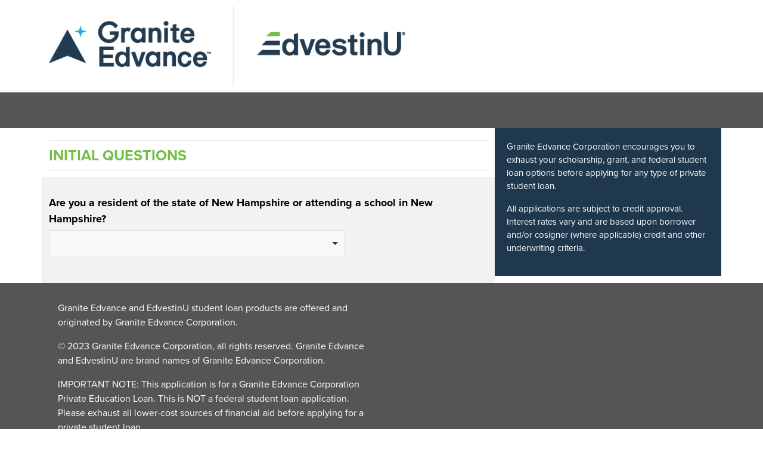

--- FILE ---
content_type: text/html; charset=utf-8
request_url: https://www.campusdoor.com/EDvestinU/inschool/landingpage.aspx
body_size: 131539
content:


<!DOCTYPE html>
<html lang="en">
<head><meta charset="utf-8" /><meta http-equiv="X-UA-Compatible" content="IE=edge" /><meta name="viewport" content="width=device-width" /><!-- FileName: MarketingTrackingHeader.htm -->


    <!-- @ typekit fonts -->
    <script src="https://use.typekit.net/nym7vel.js"></script>
    <script>try { Typekit.load({ async: true }); } catch (e) { }</script>

    <script src="./assets/js/v3.5.1/jquery-3.5.1.min.js"></script>
    <script src="./assets/js/jquery.placeholder.js"></script>
    <script src="./assets/js/v1.2.2/common.js?v=4556"></script>
    <script src="./assets/js/login.js"></script>
    <script src='https://www.google.com/recaptcha/api.js'></script>

    <title>
	Login
</title>

    <!-- Bootstrap -->
    <link href="./assets/css/bootstrap.min.css" rel="stylesheet" /><link href="./assets/css/offcanvas.css" rel="stylesheet" /><link rel="stylesheet" type="text/css" href="./assets/css/FontAwesome/css/font-awesome.min.css" /><link rel="stylesheet" type="text/css" href="./assets/css/bootstrap-select.min.css" /><link rel="stylesheet" type="text/css" href="assets/css/choicesJSDropDown/choices.min.css" /><link href="./assets/css/icomoon.css" rel="stylesheet" /><link href="./assets/css/stylesheetHandler.ashx" rel="stylesheet" />

    <!-- HTML5 shim and Respond.js for IE8 support of HTML5 elements and media queries -->
    <!-- WARNING: Respond.js doesn't work if you view the page via file:// -->
    <!--[if lt IE 9]>
      <script src="https://oss.maxcdn.com/html5shiv/3.7.2/html5shiv.min.js"></script>
      <script src="https://oss.maxcdn.com/respond/1.4.2/respond.min.js"></script>
      <![endif]-->

</head>
<body class="page-account-login">
    <form method="post" action="./landingpage.aspx?8FolNMbUGAb4bRvAM7NxpD41I40pBZNaxss98CQFgvVAIftXF16UQCW%408R8QVAFw0gDM14AAN4VM5mF%40r%40hf4C6BYTed0efYMOGcHiWKChzI%2fdworZXoYlB%2fMFxkgkl7mWUZiKcFjEz9UWtGbwQlsQ%3d%3d" id="form1">
<div class="aspNetHidden">
<input type="hidden" name="__EVENTTARGET" id="__EVENTTARGET" value="" />
<input type="hidden" name="__EVENTARGUMENT" id="__EVENTARGUMENT" value="" />
<input type="hidden" name="__VIEWSTATE" id="__VIEWSTATE" value="kQg6d9nRRaDVXBCJYbI9gTAgpJ4tPgd8UDoszXAhN/7X27cfblgmCcE1Ph/xo+ZYa84vU05TgQlj7zn/RlQ69280p7ZZ46rHisKfLTEIuMrqIB9bET7YBMIN4GrAdymQBzG+z66ikhFLa3jk5VUy9T324oatMns4mYxgTF3DgBZwE/qbqtbSFMtUyF2ol6Ym6mmDbRBzwJ7qG5gDvgzDaxBq/k8h+IvtdHe6xbyxnj+wDHph7WsUrpLkSbqZy/vpvO0/5BQmt+4DYPZMa5p3SaLiCb8v5AEBugpnmE/qTw9X8JeTBKZWDZDm2TNIN6bkrVlr9LXnJC76MERpErq0vZppWAFSp8fhEfo6e9gzdgLiPV0QmGDz3OlRNcJb11RTtpQR7e6EgwUGyEkQwB7pJP8ngJVwjqZmXPyZr/Q3L7XnyDDwDIs0pl3lieGe103lbeVjv0pG2YLHgzJPCl5ho+Sa3/gozo6NObZg1p1nG956GCNLEAt9lfF7BsNWS2/0JMAlHla6sXGln7CtTMq/88U3pGGNmZZCOBY+ar0VIifmhHjgtM+9MviGSqila0dokuiRWC1sywhbp6lfs/nmTGxH3/XhFr6/OezFi+F+DhT2+lpkpoNdsNYAPXGt1mJ0Ban4GXKWCqmnbOyaSZrFT0F/Zxvvdbed6AVWLG+Z4yNFRq2+4FFh+uIDv712Ibn8ibvAq03ViNIJjREnUGGdENUjMPG2viSjUqbfyOhOctFWwDtQurbPUZl2PgjL+y8enf9002csvW9gSYdXIcL8/HFOdVmdQcAP2DTAPRSt9i4HODov7hf4etWzfL7Dz4ITH2TnEMCLaX1P0CeRMPKaEphVPFJi+WPRLA243ZInSwO9klWexqWHvnCu4WA9yTWW2YnWV6hFBZ/JCti2971pGLtFrW+AFvfCEfK1mekHAESXUNmhXC2/wHh68svcn2b58P20o0+MfZ/HI//BKHxZVxyBrEYjpGlzJfmSlcqXgjZPn84PbCuXjXAQ8TnlaCBDtocpFqy/wZyTMZ81qEyTBsWhvdmL7VaGIFQM7hF0Mx9d1mkbF5P4s6O4JVkn6Nsg9HpKXwBnnuxuWd12y4k4GOW2Nr8MlPSHglixFBKxa3027mOc44gqkybXu54azIz+ARVtUlY+SYCzcB/ALTCh1Tu6Sv2RJudwGJoH4GXQe41uGPYUUMjbVIAUPvZd56U/1G6SWMqNbFE6OO3S5XT4b8FDELpFf0N//PSV4Rt5/DwLl9xsCw2/w6+HGGMvvZ2jks7KFSBZfpYCJ71xUzxCBweD3i+IYOT6ZFPkHshuW3QtXedT2td51DQ4q8paC2Jztp8NsqlPVTEFxhMUwvjX4ALpklCXi4R7hdSfV0Z2I+Q/h+8cdyu33Qe04haB30s9vT8ejueSGRjZsHaFydjGdV9Zf+Ooyvx8BNOxO02FcdZ23IkI1WafMeXtQWG9o2dxm57FUfxxpaiCQs59FAeRk2er6DcyvTZ/PrUanYknQeLxOrMu8ajMYQ70xQKscp3seF/sAKd+VCtB+iG75fLmum4ur2VzPrVK2O8ZjyFa7PbkUVKaefzEkknm0dK/RzpV9FYxkvbRqdryH3OLFmTj9WAr/vN2WT0YMHvJpyt5WEy6d34l5EzeCzzQ0dD7mztjrGAm0TZ5YFDtuVTzagxOdifCzU/2VMvmLjJM7/dpv/htZ2YZg5RThjcPN+pKvcne5UEmp72tT6oYqbOX3mrzeg5Sp3vDGqbdkyssTQTxnPa3/Qa1uzr+T/0lAaK5hy2yk45kdLwr7dt4g+o6Up5ejsnSaV4EjQ5pC1DbWSFeK5nzOjPvgDrBO9HPgNOTVh1unz9Q5EUnxIL15D5Qok93r1gqVimB0AsccUbETzgT+B4xs/Pe0xNtaNd1JzvbtSYhIIeQYWndVwWJGesPKGqSaFOM0cL2lCYPIX5ayRhV7H+XbC11KcVPr5OROfQzcG8jWnV9CVc9IfUrRTrswQ/XfkboWpZlBYosamHgLLnqeg6TADOC9s0lfIUE+ZytBUrAgPmcJOc/wte2uHn6KqdHaf9ORTPN335uAC/OuK86K6a1w5PLW2RAthh6Hx9Dg2yybxCiOWy2hXhmj+kPHCgoMFk4/30PlJTCC/FWmVtKo1IuNcpbYGgCy7BsJzoLQVmxOKiZVU519JmZV6LRs8hAvUjHXCICaWgBE3l6kBZGOJGKkoMa6+y09/7gKd2vWwCAwDZj6qX94SIU6JkDWKhq3qgZAlrr0yg7mHWdnVh9HRwZU+IH4wRMpC8EX/f11hQsz6mTKnkSIDNKxhDZfxJFI1hSEZAqF5K9A4wmn2dETEZc5ieE70hdVb+OhdhKPqX5Y+1UmZVOiBPHmxy+EiuZCNVT1JaD77ul56/z54Y8mKKn39MmXbsmBZZh1GpSqJ3sxKMAtN+W2RdzjX3nu9fFtBYx3BSM57p49NH6v8/yO2npvdCrbs/3DLh8HS1ABXRPohv2ChYKAJtUdWuZDSY/QOVBNo4wPZuH0YMPdpIGZVeHmkXianZOULXqd8QnIkQp16kVxYILh1iQ/TwL42FxUAjiHyAXtZD/CR79h5Ipe+OnWYNI6XOx4xqRUFSO74M3rQYU6Y7bUhEq4t7kGEh2820Kqvs+kxF/27waZdhYTcUdKkqpYcosR11TY5GEufB1hFBi0fogCH8zqrJ4q88kP2xS5WXYXA1ySdncqSMQh45/Nx28GA5daF273Y4SoFKGKRqsTgtiuGP4ytkohX8D/C2ICvARIXLxbZD9IISOiwjGTbkXM8ZsfQNEZ8TO4dGTAWcyqojGRbaMwquluNGXOYHBzO+hoy9YIFHf/ZzH/zxR1of074BCzrQ8Zc2K63URkRMNwog3y9GCg2Uot2bSGNapYY42EIrUA+AwvOc44ipQkLTBvskcSm/4YVBInE8yLNynLzKYBtAfvMPjk8s1Db6CGbb0zHbYanm0yF+hFnY3UefEvz8jgXqPH7+4kRnAW/D6Hia5WlIGzAW+SGBbGHC7p/[base64]/L7yG4pMMkQsPQwI1CCGgxHwIaRveyt4ss0hMMvWz7u5uiko77qZ3Z/IYZF1KaaqPCnvD3H+0nrteA2dw5X5PZBmLMTU8mScgG97aeMRvXfzace1neoDb1SDP+jVrdSeR/cdmY9I1YaJVSvZtQWW/j1O2m0TGOqPAZVSeg7CgDEU7NIi0FsBAUW4wrkfVqo45cXSULtSHuit1/sArqpquwPNm1iKs0ttlvKjd8SkXJXDVMdabR82ISsWAfNLCxT2r2OBKAzBFgRWWK7dtEzKsrmqRdhzzNDqiszgzk3i0Lykkcigru3Vt+me9BbmAEMNtLspMYnDt9SoJ+g3LMS89HK4wHoOCfi5ZBCKBcW7x5UX1D3BN6Y93NdEi0QVtN/LMZJlpXUi57r/LW0/jxbvOegMratHTEr43FzA0XY2J/G/TGCjkjWQP3oRmmUPRXMI5TpVA005c5aSpOO0EgKa7YLYZ7KQy1UUIF2PBiTjgOXCCy92tdjHcx1y/bk6LtEfRluIPwF1NEHT6dd/SxlYkT+nwPE+G2o+9Z9zkwxOj2lvPetXk5g+uc6wlhM86SecWBwtL3YPUslJpN2qIPRRCiU0ONHxbXkEY2fpTraBB3yIDFJuZjwzanbu/ywyGr1vgNgzv55xwmR4cYIUWChEnyOOaWa8i6512IWWYM/yVF2X6uPGCuyqrHXWxghu4ItgmWN+yjz3PXFJ/EcGoJJ/N5ikkD2yK7zE1GcJIkY2FS3hjCNe8iGtKqUIPwtkqJuP/EPfWZYiFSIHKAiADF50dEroSMPP7R/gc7Gu/XN678uqYboFWsWhcs1YMOnFu3j8mljJk/HdJfQZVyzsizPzq8FV7ahTRW/tiqdjO6mfKC5KiY4nWZwf0xJFYkY66ZhkvxGiZBXYQV0mCtr+hiCHWHAfLn0zD/[base64]/k98x+zZWo4S+fcK25h+G+SX8Z0HeIERYNT4OxQ+RiEbHpgJRQUph856+KiCLOgSSVlHB4mkL9JxRSdWG5JC9xh25qnyNTrwZx771/ki5+Wv0ocYs5E2KY5bQskfcUl5zO+ObaAsKnTSCezC9kQiN10GW9GLedQnDhpgnCU578oXPsb5WZfhq2gtC1I6nHvR0c2JRE9xLi7/EY1kLwLU5/YQpCmlh8YUOOF5GFgtoV3FlANcqKsMuYEGlzpDdo6pG286hHDWKrAYv0GTxnm2B/Uw9R1pssUCUSn/U8x3Truh2X945Xg0acGc0GwzbEwU+fh2H11vYlLgWHBSZh/kLlvB5vyp+G3RhFqekVY+M4V0sAJrMUBMJLmg1CmqSirhfFmlJwWtZBOQ0xA3ofGotfOYpuqtJnz4yDjtE9hxjBjnUNjf6/OD5K0HJ3SZWCiAF5V1gxDNN9VzBtMrCA74nnACOLo5nZgsuOSLjkRuLuMoRWLHxC4qLlNKYS3qCZtGysQHObnoq7ma5F4Ht+2w/A+ns23Zt/sLESbJqEGsLBC3i8y7ppGr21JW8azNDcZk1FxGE3EfHK3XE3TJJYJQI5XLb9WCDc677zckyjszIoUdyJ50MilrVUvjqT9xqR7n+2QYHuJp98w1EIOmXwbWFO4yX/tss53CHNHsElGA/ARhjoXTeceQBruwjyH+a+xoPBRzoIvhfQ6BUCImiwez8iWqoeoSye0CrM6w0LiatKSdmmiquYXiQ8S/d6sAkETNimoZPjp0/DXwHL4h/yRyEA/Xrpx/7boAdiz5LIuBxtCLEVATSgkb6rm9BxVf73vvVf0sDB0Znd/Er20Xte11HLsRxjx0+OQckDobRu6PYMGstpahXk6FgVdSG0JFcwIPyhp2fJ8nkZ95xdGABxZLtwEIs3xHK60rLl/J+IKwR7fjLvpYtQYUVtxNqs+ymwTofa1v0zENYDoXMNAVlbi1GjrTMiY1YSagbkhm0FG2RCM198QmXAa+PcZ+X1KbaaV5sx3f+JixstkHGsMj8GwHoufTA6G2QqgqAkJDJYWwnMbBNXb2/nEIFxtBCglJurM3a/NTiEiEUE12LScj+aEs4rkBH/bNxdU5kVsZ4ZRFA7YkQq0T7DdaSjvhW8uAtlUVz1y5H2WHhr4pf49oL4Hx4zZIf+yB7F2yk2H09NFVFPnTFuOZ3DhlGBAPNR9fNzXu7aIHgoatG9Esk6+ivoXHcZb607FrXf052Kpv2h2gWP5T/HmTZsSxMquIjyL2wb5Wo94TCuibrwWXTxk8oUQBx9jtH/UCaKnxS0HDwQU1trd0gGSADa7aMOhEGkdbFcYlUvyz5Kh7NjlOYaOLsE10CIOxKAY6Px2xYJiHyGRxo1k4Hhj8GqYVgXKlgiuUgjlM/BTqeX7iyBRDtNOmi1FmwcYBL+3qBFr/a0vCmdTMi8T5+28JvKREBbX6iSps63k+utmb5jpT/gpL2X6Yz7Ve9jZnwjbl1nk50TTER3laVprxrl5luaYZzJo1bjWX06w7tFhY1wiuYTza+KDJUQ7ejoRKwzRn2udMzg0HO+0JXw7Pk4t4NOWVN0+gSj8t9P+B3Hx/5jgypQMbg9F0AUYeAjV7DPyGSKaeAZF3QzAKBtMNiLWOYahs6dPdHVOGNm88COdq4sER/Zt+ESxvppD6DdtMdTnao7N2ddh/sHPzRV6xpFOuZrgCweffsA8jRR8dgtNg2jsi7WAmQqTUWcGvWNBNr9tyVyTeVLusqot2ZL9FOVZ8lDslgzogXnKYuk9pI8INnneytS6VLVywL/e+vWXJMj73O5mQS6/WdYBqcfEwrk3GAGqu4VYX6I0Yf0nD/c+1NS1nlBTdv09I7N6dRyhkwOkxJNvceQNuqpxMCTPNATBNn9X9YQOLkFBUi7WQpg8Uu9Hv6ZXJIXhBxqgLT1llZyKXljpvaAMqPjDpNfC/4q8vxlBvSFgUZ9fTbiF0bYMa4YWZKjb1IVMwDyZJ77syNoGDBMhD/adWIqlZI6Wd4WbDMHcWetFnYdZ5713JCjEeAVrXyvZzrwVG6Y+Tj8cD76lEemRdUShdaVUxbDOeakSkfDc9YBbg2EIjq0KuMSs0K/rb9SOMBpi3wyeGzYhddYeLq8jCv4dSRAAas1xbw9SY4dPGjbh3JgnCW50nyg1l3TmAndT4sfAtMlJc1zj4ySQb+28nwzOeNQcdwBk8xgXrEV5PYbUaHrAVlwcrKfD5QXq2s//donwv14+N2dEq/fLmg/00uA64NXG4xmpq5a5RdgCY7L4uuuxOzMUS25x+H9DLk6rtfSW/4rcOBMEO/kVL8lE+KJt0cYCJ9Fe5VQz9lXXUaLMN8Isk5VGBWJd/[base64]/aTyQo2IRJDkXWZOgYXZy6vJolA/HK0m2lxJWfrA6sKgI9zJgjqi+NLEz0i5PZfiqgi0NTgRA+JvUH/GHNeaLo83anlyTr2zwgNeDZyNQVjoH8lnFg6YpicPKXnnUgaYmQupphwiAFACXkCHBOEXD8s6M8SJQmDbwhwLKzkkhrueNn8tDv/cURe1rBt6RGW6v27Nvsq5bmnwzC2we1OIayvQn4a7NUwDyWrIN99wnqmkHVUomitiSjblsXDQPYRTIjPJFZQEKAQbQrp0hAoj3Tp1R3Bl/pT5Na/afbqJfOMcnUy+VM5eAzeMpun3GYNelUivYPAeNo0SRoBWE3uxxcfalS+ZnBPTNc4h1EzZTscJoP09zpy4nLVdnkjBP5fXqXpAb3NX9qA2o1iUP6vzAV9Px7wsciuxRmwO9QOd7YUrmcdV7sqqkSQHa0NCmsL90qAaCb3+En8/eSJAhxdmMPwW6ihIkbmw0u6bp1Zdy6y4ZUA6TBXOFJgsdBLR57oXtnUHl7DbrxrR5uu+9KkLCSPRRB+JTdc8clyyXzpRTCt4PRkXvv/tSynvY++fEE3lI0ufa6bNMZpo0m9w+DKiJiPEG1PKhgPG0J55Lk48uADzpfsDxOk1CALk5XFo+7QmHCs5xrxhANcU/IUzFRlWmRK65n+KEnJ4igeaTFQekAy8u5B07/n7y/rnubGKkpMrraqhIv7bz7ha+2hwjyVDjwTNQarkXW5+qhVSVySGhza5aTxqQbXGFOnyHUh6vF7GIJCTtAmJRuzsb9JvYOw7xqsZimJVL9QwI4VxifIgZY6tsFkvr9+1wXovn7RjXdK5YbI/xyyzzSlQmaT1sEyzRR7f7OZ1U/+l+xeZAVLYxhlF/ZZ67BBpnYMOu19fO2VpH1tNUwVIKseNt2jK6ZaQG/PWHXSgZl8fqZezLfhZ4I5e0seTHVrqnYtW+UA3Iv8RN0g5hVOp9FxV86cLHO1KYzIqVlhAokkyli/HbETG928RfGjIy05YBN9qrpbbxrR4iT1fRj7vOPAqVjuGyHdV5ID9SQFv/LfDl4F7Yaewh/aVyTysaUAr6qv/BEkefKBURWGaysg44DMdKCS7AB960x9mZgwGhdgFwFWkCaP5XiCfuyzjXSYFZ/HSvKXB16g1JLr5+mE5+QuIUjHkYtAFHAyexT4noeLAdq1hHYPONNx7Eo4QRiqYZdkWc7M/G+764J5vlP4OoJRxw++su2zOEi/Dpizy34HrLQaGOKcA/pFLQ3XFGtyLFxPujuHv4c1fUgYvqde4FICI8LNFcwGVQMm/XXQUDN7SyoABCMdbPy/Hr669syEnlrp4x4pX8fQy5P+SkacEB9A/ysDcjdq/TveI0DSrNc/QkxoYu8GO6fXxJ/N9EO8v2FNHGMeDoSI9ZsurpvzWhQRbXT+qRzq8KFBCf7hCVhc+h/qiFLd46+wCE/8uHTfJMz5rdjFUhJ0HUnevY5mE9S1hFvNl8lfz5fS6kadx2MUFoWX/tErkOdOnCPvj6JTa/3VpDhT6GIBY6jPQ7pILJ7xsXspGHy9Rr+oQJ+fbNwxd0IRSNcMJUd9sB2z7LknVjoHt6zoc5YtSmcS/QBjMnHIqNgO5LOmjqK1vbhyDWIN5iC4Y1E30XvPYGD1rer/eq9KtGgS0e/2dd05HCNEJw8r1MfVD5Hkp4/c3eTnTco0LIPKWqVquP5CcGTF8beOR6VLiV0tM+jsm5rdk5aVP301tGuU+QWIOy0mq7n4gInYExUVfO8ubITk4R09fBWrQEd7AeB9Cfkw4/Is286aX82g5ed2Y01HFE37nfvO8CuL+JMTtyHxpFHX0zzZWAp4B4IAHQ4uKsxOhlpcGts9syd1IBhUABzYwSL2+IS2j+/ZBsnbMuSGiaxJO0YT/VX7U+FgnQlvjyjI9c8ttPSwvGolXp87JQHqpTRbgDt/TL81rTUb4GHkugl/PCQoB4amClmwl43d412w1RSSgvXEkCZOw/siapMg+P3yj4Gf94fg5ARg0ld+pprXT7lDhZr0dyTyZfRpT4jPTgdydzvoFSbRIvTMXiBWAG0I0lbY/bIGwkImJ0N5a5MBaX37vhCRk8vqF7I7w+BkzikgKwCWVK6fz+oI34qKVyBU8BEY9QnumGF0ciKSkgi6islDzCU5Sf7jLPNmJQ8ENAMlLCmsAa3fu6pMUVOKXXhkRCYOY11D9bANzCConOB0HuRqa/UI7gHyvY9LQhWHQhujRWDQvpKgA67hW++6ZNMbcE/Wpkhoe1Hym7wPZ4JpjyHsdSKjZlWERlGpheD9ljLpk5gNfFu4WAdLmYyPA/sUlcvItKLm+yT6wI/0tOteGGf4W99lmsjs55Vh6Gydva5eHTmyIWsLV3x+rZKeEQS0na9bfzembbS7V0yI3kY/07Resj0119fS+pfm7jE4/WB7vJGjPX4NNrjoUbDUdov+c4OCN1qT8j3qqbBkh4WA4rcXOlI1mfOiLB/mUZ0bw4lRqnjJ2ZRXP8KjxASvjfUBeOcl7y2o0+9vC9s3/mrBiWxbLGknmyV2TFgryrr95x0mxrmE+JyAYiMEFbw4cXiYFzJtcoLkzq6DVSf+fmFByWIQ73j/5uL4AWnp7jNYVUlIX9b/cue50GTk/bm/8/ZY4Gpvcds8/XztVHWnNbGCyv7gmWO/PxOXYndRDKw7XwUh+M6ELSllyJ53PKJfBh9DyQNRkFWqyl/jzzB1beftbZahO2MEMFVjiMfChRhBR/D7tfJLh5grLa6gp/+1Jp7DutfyL7Foh7Ntd9HOESIDH3v3wpWWGCylr5fMno1FZSNzLkxelxk+vBvkEOql/ItVVvX4OJQC1G4lXt9rBzPOaRHVKEqFHjlnMA+iFX6I29G0srOZr0QfSw5STPjePb144f4HuGaaz4E0+baHkd2VHNsm9y2XPazohMX/PqFFH7TbG2BUVPKPT+cCq5t7chww8hmZ1aeuAN1nKpLUYxrz8KLx3T64fXwh5GemlPP7Axf83//ahJkv0ijg+/Xe7QLUcxHQvy5D56WGrGXbhmynem68cXwTPb/Hqxp08k14m72K7Rw8MpwWgdA8f/nWsmDh7tCetAt/3vZGYkMSoXftcvKgaGbGXKSsJNfYVrAT5VBIXBS0hdT+RAdGtZzkluFf2R7FdJEgvS40Ww5Qk/Etlii7wYAIC1tzISvl6glPefPcUmrFDBi6kEXGmCb0kQ5S6LP1s1MWiwDY08CEE/D6BJAMeeQd+yKFpm5NNa8kJtXiur1zzSccCOAw/a+ND1t+jg+xLkPFdkGY3nXP1z2LMwQEW/LUQv3NldOA6VndwvRkUt9xab3m0tmrFab/3Lr8OcIgUpaY1Z4SLXnmU3MLvOt5KMa89DkgSrS8ReldwaxRWUf0/tBe+EHDPZuKiUrd1vZxZv9H8L4kFOf9l1bbjwOFIeV0VGwnAR3BplUD5tFPXzHrUUQecE/YOhkJQ5iKEh0lwrHoo3SKYUv/0USaXb8bVJ8S0eg53WbiDAUXHGdKFwjNgHeQW+4L7SWhPrAKBd2HEMRTo649ze7e6nxOjsCN+Cgt+rx2wp0MA1MCC/+56zCBzIGFL0D67Lu72O0/xz3KJAkr/[base64]/[base64]/lEVbYIBQVSrCUjUWThaoU6EapxhWA1CKh6Ye8wTCqAu0Tnm7E9l6wO1L58BFmsv5QT8+WN81jsiAIN/8RaoffUd+LszoH7EjiJF3au8XjBXnWpSqwtaDx5meY9EPJ6tnCfBQL/065VMc+d3stOj0mA6VJBS60MAp58IwiDFcRKlIIUvdyONw+LFLFRRl/Ff0DikAAhII+9QK80DcvKTVr7hfANfxtw2AkkYrWkUr48a+1l1FifYQ/cIxec7JJV6eXuDP1kf1mxXARhAJYupFGtn4SYYH5iP24XWEqfupVvcbww28uNjxhI0an8wNZfjjzJIeCPH0JTp/S6RqPewLsvYeKqE02ZKqhAvtvqKpgSY1z5za3OOklCRNYzDbBRuKYbrLFt3n23Rz1h5oJo3wmmMkZmsPF1WdsboADHaNWYHFFBsi39o/IscvAr1hHPrkuwRQLIrMPfVFLxPHRhvBWW/hbsoYwtMYVbhgNrSrGb81wCo1B/aZs8NNfTJoZHit/Dz+W6bByW6d25TsMm1f4DrIXdNuD1qhjj/47029pXoh2K6uTbrE3jNbAj3+uWInoSbfxB6FU3Hn+Ycj0i3ozLD4xZJbR3689ip4obqpbWPM3VHrpWtXM+MTWy+t984rydcVQ0cqaynPCMHMk7H7PIbO1z4jiT/CcwCUTURVv14OmLK6V/Z1RjqTxXGB5LxuuijAKXpDFRIRUPa/xGHJeOHUxHxs/Nz/WUZh2UKtuJeX4B4nU1Zp1rqfv2AJUT1bknXTO3m+cKG1X535cFW9nMSdxo7LoJIsMK1ojmtGTTFTyr4MdnYKcTBWSCVXRJ+1k94Mb2lMxh81USQ5Ydjun3TNyvFjtUTlL9YDf74ZRrnHxPhCpl7tkEZCwqKJoHLFxGD0/RqHWfo/WHv3nqNJKFs2+MGUXIS8HXX6uJ4S9HavgT4FYuu8oz+j4pVU90ormfj0TlYXR1qLQGSPN9+NCPrwsCZVLNYICDHz+ZA4RlKMhQLzeo+WhEWIwp0gjYxYN7Git6lPFkcnrPkCzu1PiM5swWX4S9bxDBxSlN0RMD7Y5T99W1RJgTdc0tVb/xePgkX7ilzQPdqxI4FDQN9c/f88St36PQAl6EBSsn2999oTc3QXd0Tn449IyWRMfyWR0PGKIdJvGhEcNBAYfw4NsU5UoxFrSOE76uU3NXsDoN7RG7/a5r367BfOzU62m/SnHHQzfzy0Bv13tJZ7wh5bAoJqjNU/[base64]/w30/pS4KcAN9hT3kJ8UcHmefMKyv5bZgTC60KoRDgPnYg0m3CmJAHPU8IVOBFMgg0s9qtVd20ed4OvlzWNLcJ3z/hcvh6AArA+SMs8ZO/YuvyGMbz76gcvidBu/9pOL9rV/Fao8Y9VLGVd9NhfAHx7Zt7brZ7UFANH/aDXCwhWv9h8CIL5DHlmxJL681ZXB2pDtxK/27rUUMFiqmbZ7i3FJ87cylcTiZ+H7ZGz+UYqPyR+hfcNci3o83jHpgK93X/j2oX+TLaJYBES/iuHtmcqm5bfrPjDVHjH4HA+PpI17d9MJPoWHB4rpacVPfPsWCtrKH5BNn1alpcLXoUKrWHvc8LuJVAvkrLejXerM9ouvtteO2o6WR2ZUYQZnbrZv/YdpRKaEgd1E+JfzvQmCsOpHwPui4hIC2j7N/k8N9bvUz6pCqeGJRY07BjSVq06nXgKNYpysknw2xXbOWygjXMsf6LkP0h9YlOKUnwR8bYGw2EfrJ/4U6nGDZKQxU3DTCA2uhR3dBzYiizSBKrkjKCkanvDMkglECaZKR9tB08z29SzCIhp+QpcQo2yHOVJtjb37jRqlVEiCrDX1XJE0tDiZ71DZrglcQAswQtZAqildlG/WOEJP9DX/WX5VqWqbr3Ncn3N0oZuAvA29GX5f1gV2bWvHG6IIaPFRPNt93ZyHL70rc2PyQAJXRo0WjIa10Bwxs+0zr+UgK/9atnEgx1ZXav+o+AJ8CT1icgdQsHHCaTLYo4wJmfh4iIj6WTt4RfTKBQJggXuH+w8M/[base64]/pQcytwm6UrEGPczssB9UXT4UBEncW7c12F+ZIyR3CRGylHwCDcm+ig3oA66JDmxh/SY8ev43HIDv6MzXSV997ITQqikzuvo+jqTfiRAxWFlUZosaQl3sgRUreFEJhvyAv92d8BiYE4cdNSi/+tC1ABYKNGBx/pXAWkbbWp+Gi99Zx3makK6G0lT3i66Mqi/yA5V90DIVjGnAFzR6C5yoq+bZ+y+P9cI8aA/8qX6IoMsmWf78fQ70LzlCxQ6ICNz0kABAOnSFyHY9tzNhLoLMwMFb6+qCbCzXE27DMifXa1q/K9UZ/JQEOh8/dNoZcQTik2C3aJuTlx8JT25VGqaN5RSATgRFqY3qj0t0Y/ewHOXjL8ww6f7Z7dUzg6RxQm71kShLKMTh7y9Zcs0vClymhlAebxOGz7N8P2fPTTmBtKKgwWtrMuFBckU+gprtkPiN5kyU4dXoKFCM8Ig65nMqPRZEfReuuxh+2QivcL69oWM/58Z8AIbNwWQ4pHjcVVl8zi+MRCj4f0hUmqwiUO0565dR1E8aP/Y4iqKj9+Ywki1ty7Wtflj9Z6KMmGeTI8SPPyEG8oCwDOVxyl/nGBeJG7g3PapmYAlsd/[base64]/Ak85zrmCxP2lvchSRv/dbPR/sLNPMl15s523SzyaCjAwL0mhOFV/Wc+EFLEbRtjTy/x0nF4ayBfypmgFp8gbBnULuBFDKTufa3NFKKBJSpJjldS61NhFq/l0CTkZhH8jldmk481488mbkqR3584DIk/CD7MYHG4Wt2sAlXEBrp2cDHZtGd21Z/2HCU0KaOYAcxf/T5myvDBDn/6ePuMA4ePz8v2u7kbR7psBKXYCNFc+uV3ZXCsupMGkaJte/C4OqM5gT0rObFfJ/1NG4fDZ51rwOEhiKGOaA3nIN54MR5Z7mSRFI7Z9OfV+7G+xyoZXNxhnDdDC/miLJYQqPoKVoQOg8DAr4lucw0dJ4yAGHTbUWMNth/3j6zrGvN4PviVrsYhmUI9PbE5wiAoj+IQlN/I3MiMblOZ93bfXTnCaLQDCATvdO5o3miyA8hJC9r8rqj8MsL5d4XVNMkQSaMiF+KOiHpg4VxOjluGYdfNeL21VpiTl46MLwhLO3Cr6rHXZMycEvEkCHqhe6wvfEvhTo2QMKjk9YRtg8dQwsNwmhuPDS1p+OfC1rlxHkk5LK9T82arqR2i7xIqMuDMDMeS/0BXCS8zn4EG65We0AZZYwQ8kcyHtfo8wG+1epJtnp7y34KuAiw7l7hImsCnHlHOF7amh+n7IwhtdOPcnPfbHoJu/[base64]/Z5TacruaGTtcByG2VbRGixJHCBQ2Ye0GRXD/6RRlLo+pQAg3Xu9qpL63ULRo+ZXpi32JJSprDYzzRBUNitZ26g7xmU5135U6eTaeac1IqmUCcDp61VzN6BR2GXxnDXwgDs4N8Ky0q2mf+2+ymBG/dq8lb70fwH2bVKq2QKUEd+I1oA2jz03/hxI/nU2zgKmVn0lGLkIU2VOVTAj2LP13VTtAvxVAObjHtbnuj/wxA9/Tib+FS8M+yCsQuJTVrSH1cmdeK99O92/fbHZtXTfKOuJyvtBoelIUXotJkCdvHUzsKlpHES0pWpBXmLcpu/dJo1hy/dLgGwNQTBAd93DIqN2AHh3g55Yawk4iOLBQMKdj3vRqhML6SVGJNZBBkt2qKb8guRyLdYWZ5q/XmkX4LSWVXy6TPHBCz4KKrde9bUoPrIewkx80RG1Nns1jd/f7meYtUh6kyZp26rEHKa4VpK1SLWahw5nugcvH8FCXsIXTtXnknGzl9NSFtBqmp1s1KUyrxVlrLZOf+t5Z+BSZc1F7omPqyWcHZFIPCSxFBs9gxAUoOoAXLPPh3ii9YUAK70EzkZwLJkoKquhz/[base64]/EdY8G9MGWg72E9+85Jv1lbgkbuxfxRUMpX837xWpw6Jx+Ln+yDQ1ol7lV5ZJ22NISBnuVf5nnBf4zYkx9+q3WqRzSzC4un51aB+0//ds8kkrRyhf66gk+KLnJlyymt9x/UJMM/sthsVALRQcYlyGZMiE5MBl2drjX51v9e5pHpXreF9ihwhrNxqQcLowZ7oFHX8D3/7ZfpBLROgwslqMX4+HeAivfgbSNaidNDpG6uw6ppvsmVQnkuqKXi0WvOAeVfhFkXL687KKKKOT8DLsGOO/qcFMi1J19hgfKmQW38LNqZPuKw0DbHOyA+9D9M5rj7u3ZKigvHPBo4S9OLkTKsXfO14vbOSC20lUK7pzWCFl159li9Q1pKC80msHo3/8uwR7iFo2GfngFfGRggdLJCBz8gPe6EjZrSydidpHnt8gocOzWuopZqCpRSgccbWBdLLWA8WXdE+l1CTPsIAA64DoM/ftMt9nAMdkfWwsvks/83RUnf3V/ahA9mhMf69rEJGqE5XLzESjeI5HsAW1CzyyTjz/XYEPghIi1LowUkgUdy3RSDUJaUdrBm3NnqNyBzPoCXEAN9gjZFtB0/tAfIARTT+cC8BtRitf6B9PmzlsgRaHHhD6nBJ0f2COOJfntDTV7cohsw5QHxk2W6pXLYK5YxwPYPIBEQWV4bjdlzcTAPW52pEih5ydoTO39+NAuZdONV7SQ9W8lpp4nq1iDN32JINfsIJgNCGIpvaFGTi/4CSdC+534v20j8zNAB0R2UUkNJano14vhHljBhk33ZsrizOnJw60aY+jRDmpYxbPTa1C1UpnJW1la3e9Cnk+ySvteOaxYSV2XrpSHIA15fY3MOloB5iPRik9NbXchenu3vEBBJHeMzE+PFEL/1K6bdZ1/36UWI+9KbdT6XDBUateOw0bHpykwo32cvPIgsBjtZbLDAkHXDaJAiRBNdObw42jNsOfBrSOYPane/Tm/I/0JfAEuhB3ZvikvGJ9klnzaa7R28rsbPlAzmprvR5izlnMpeUmXWHBnLNfHpV0QmpEm14R/vhF3d2nQlXokXWZjindsqxcIf9M36Kxt92uQv1kNP9jrHUtYC9StoiRrtXxxV5Gff3sKe0jkELsV6gntfOOKTj014blvCRCfqLUAGT6SP4wKHZVIbmt6GJqrybpDWXZQaHyW7KdO7JT7asnMgMImwZBTaZMFeMgn5poBklW/8uwKRq5AVEWqxwgYZ8NZabkMnzc71/cAnabd5QPD03pw9ZrgVydCRqYx5OuMsdjTLI53zYJeYSD1YfG2uPBwW6cbaRnbOaDA4l+Yla1j5tfa/OS0JSCWTDWhjOng45Zxk3e7GeJcV+/XTkfvpLWNIuRWcMcU1Mj1R8NYQ0M8AZ8PoQ6ch0gR3wkI7nq47qjxxNNR21nGBrW8cNk7mZsS4r2EffoKNkjJKJTnmWvQ7eLsqx0O5Gc6tv/HW/[base64]/vqwINrWww6PzPBxokShBcpYbOeWSX46vzJ4nJ+y4lyjMa5mWE9o0+lDTyUN49QHU+3Q3dkj32Tv8HABIbjbiGnXoinJi6vdHiwrk7YNDu3tGj0be1tOlQxAT9Gd53goNlp4DPX2IYHQTCWlwA1uyPawTl9pZMECR9fYBcFdYnsR/KtL/yBJnQ9CSDUClHSTF4YRMpBYNvx7Tkc8dUlMTHmOt3lSJ4aFKqeUgxEJfGhBiR/B1t6EVS6R30Q4QnWqqUbqCu55/TIlqkN1vXjZiPEqNufnD6z1r04ZYk1BLkR+Xz25rFGfOBhIF+e+N3M8Jagx4GA6KBVJORg3X6FkYVQGbfqX3MTE47v+WloGymls+o4vcwn0XKvZsMz06we8IBHmShTWdUEdASLX2XITR/kCsqWxBG6qGtBsOj3r5nb1mlNu/Au/n9n6LKEq/gkvN2KxTrGGSWuRtDdwWhybZOeiASueO+NP7n7KsbFaMy985LOUkk4/HIg5Tzrlud8ZDkquXgvuh0Bo8AnEuTf6tfFNvJJo54Wv3eZNB2k6zn0fLHvQ7HHsFYDYmSZAXfiOvUykHNtct1ppWKixLVb8idnoVG2WrhO6W5auj5OSqr82gzijKz2MCw/4+MAgEffauaqxxLbl2Ks+bdSWXNhyDmPW2q9KBG8x1nb4QVzLL53pE8pvw8Z69rjGWST9eC14x5uY7PR3DmBnMQPpMOXgPPu0HOjP3p80JiEF2gPMSvdTQB6OrTEhmMKGjlqwLHZbR9Slnw6xuO410ma1OMLxUBfqxu77ulYanii7HTu27M/jZDzTA0DafRXqIpn0iinj8OqQQ2JTu/Bosx89CpoJX0v5mwbdWSHstyaeY3JhOuZrGrDcs2AsHemWF/Uujj7gaEStTbu+HDNmAUJl/JUr9Rr1X8NiOQFEMGx3wZjQv9ix7hW4PDEAjIGtwluRXIKLSQy+XJcHk5yy5BylyJcG6XiS7pCrQfT0nN69sOKdsEvOULyiKRhq9e7PFBZ11Ips5vi/nC2lfvppSQCP1NvAUV9SaaCpYljp66PgfBQVXBQypneR/OK3CsH8QgOmT84i78jRiqO39XM+XaU/MXM30GBHVChgff7xanbyT0oMxNs3YUJxljDb6XNaKV8Y9is5OcMDwILT0CxlNAj0yi1scf5mnVQpcgGP5LYKz9MwS6QX8452gZLuXrbnxviZM3Um1eiL6bAkntodRzV93Wo8C9DjkIMck/X+WJCHlDpsuXRF1sG9ZzqbMYzDqesDP/[base64]/ivA1I8cFwuLwJ/tgtYnmDPOA1QmpzK3+QD9rja2yWjWgCGSYDkKTXAFJd8GT9ZWVnBUspz2CfNkUBodQs5PdoKt0exbhFQ7dHILyQCI7ulqofplOHa1G1dcmz4G9bnM+mKNjoj3psb0w+xTM1HTA+q8WFmdG+qNWxeRdC+jklbXrwpRDweGamC5OmidYi1KhbKv75EAoQnE1/2kITU3r+KwCtR1sn3U7Kdql0nYCmna8E4ZVV1rWfWt0clfHSUYxBZXjyExYhWoBkdZ02eKpcYVxS+RGLYyI7ZVcNtPRFDXjmrNmXOCsQjwGRv4SYD4nQLc1llJs0A6vVZV0Utkmz4A/uPkRSjCJ1j9mndYVBFqrMPIlXx5emu3arX/4jVWv7uM/ourQb1sPSnhEaNgRnRGfwMD5GVK/nKDLG6DKoduFe4gsOEJ+mPPD10D6LlpIOJnVZDaVwJ80w6MNv5f+Ksm3tGKGodp84b7cYZL2mbnIQKYWXCWZLJRUSCC/vGwJXW1J/mGcvrFjlDxE2tTrgZpn5cQvcxESOvYpQEiV+vAzEYIxEsfi/aFjmmx8ElCFp3N8eJcx2Qggt3FstkWbNItziLVfOu1kDPTqp40vaxS/KtH0SxcSg5zxJkLG0xbKnluj3Oq87I/YlYSyOmtR537fNLKunKSqmC5LAsqBiEGCsKjCnxlk34RlJElSkrR31GD7NjGCTdg/8gkGQs4fkI4CQtSLbtkjH3IQIZ4vbV/cxWuw/XPr/usfC01mawgnYV2WpHr7OflyU+BqgLJyIeiPDcBYwNCS8t8ngUMgW4EEA7JySo85oUcb1Po4Hg8cs3aFi7HAqJHGQbrGDRPs0A0keuJkrIn1Si2wMNLKhxGpegyyftbopxvleD2fNDiD0TUNrXMkyRBr1vCov8d5W/TjO5vw4+pQ0H/duSwoHOe2BCjJWv4zjlzUD5pq/IOqApsqhza7ZMwktr3xed3n5VORCUGLsDFTauvu0+dWvkSfSeWzgGPzeS8LwrCdMN/ZPbjX/[base64]/J6r1dNLZi0N0Wf9DJei1yfxTC5Ki7cKJ7wHS+Ng2tTfdYPhq0F1WB8bb57CMZoxJnltkOy4OYi+DHTnzz5Oq3prdjKz7RCibfJHvWmTLJRmDxauRCeUIJqAqo+/PIkhJVH3kVjMye2xKOOUI9vnh1InyCtlYM4egIQPRkxf0ySsYVkqULnDjhIOaJMlDa0d9cGPpIIzXWLJsd/S1Fj/zeMTOMQr7aU/pOXELMmhqm6JwIRoWibOg3MrMBZKLBy/iQuxTT8mkN/Gw1eOlr3Jw5oh+beSkJaqVMQ1bAj3aehQ6KtB7Z6gMKCPChtEmahcLnj7w4y+aXKgN3ScXr7dY5W8DJwHy+LGOnYKrIQ2T1O6gqRGJIoswofJ+YG/GmFJRp2KWY/[base64]/Rrn0NDnOScg3z14uD79u+xBJq2YU9bxPjpxV4/kksOq1zzihWapLP5RtLpAuklw8YQ10Z1pyzXu+HXSCjsr1cU1stetxQLdeWh1qN+LQW6jFc6tvpiHSOQJdhxLEEETsFfFlhdyGv1A4k2sqOPbsPHX5efNSCpbVfqzVu280/b3pvNqQIgCrwBHobGTvcrJjNsJlj9Dqaba4seQCeOMP71xyhgv71G6RPapwBhTnMFUw/NsAAw0fJuMtKt/Yo/MvYeibMtA+rBlodkxMUAvNFGQB3We2+s89wYrLnD/O7kLGu35FY1bXqkc9LprdJJNSePfUhtnjQnosZGqUpACkfDDltp5wWVcx2n+DlIbb0AFoxuhTPXwW8HvvKiNGVkFSx4kcguqS85DSxSymVIDasWBjR7myrYcJnlc3VVSljBwJam9mgT4rBGklkcgqfxPprKuiz/JMkrh01eMY8tuubNjihI5Wji6MgumA+opJYX9AackWCH87I/lYB63vXGd2lEwfxdvk7jQig1y0JUp06y18qDaJva9XxxWAzFdROTuOBrScX4i95Qqi6k3oX98USS3wTpN26c/ZyxQDhVTQ8TRxl+7fhzAhBXa76poSTIn8nVMI0mVI4m34ENWuEVcB9wv2ME5TM7nSCbCIwApwwC5rowcyAJnHV8/[base64]/AbFW5YiS6R/nwX5GCfRuFkmY3ejBm1o3OPXw1qHcfxW8zrObNg6H6wWV5LyYYfj5W3mJfdHAfSaQcWhE84KEXp+TRlutLac7JbGmE2ngWOhbA9ZVwtVpaHTHESN7e/B/Dy5x5lmUb6ETOfSQ07Tf7IhWp/4K8iWXNOpxi+JrMqt/O6cRC6Hd4pv3OCsGaakBipM60CLP/SBvpILi/kJfJ2sobLvWu7zN/URri1qKLCgfg9Z/[base64]/y7ouqimGVe7QpUyT3eedcZUEGqKhgcGPGDNvJdUUhvF0jmjWSQdQ1P4rODemgSJoAqhJ1Gm00pPd484oRcUaSiNZLo9ghY57aBqHvMcWUEAP2000wLBmJ7nBKn3Pxj+cuz3/Y0nTEv1MbnUEHHI76+FoJa7lDLk6nfe2EVMyTOLuEnUQr13/jCPIQwcRnrDmeplZ7uqbZTtf/557RpYPxy0fIKfWheHMOP0ZV9WwoSHTAQ98Q2zyeHq6RuuAIrQ6mmWf1pwEO/+/KATPf/QN+70q/OXo9EpvrTDm3TzlVrB484pi4q0twfC6MjIXkdmPA1WufXt17fl8V7eWimf7FmNrykmlYjBfkVNrC6Rg8SwMFVo8MyiE1v0ZsZ3K+jFnpbaIu8IPzAsj9JCZLFLE8+z13C2UNGKnETQOVwhXplOrB/fh/R4qMM74YhCWxY+yQTEGfYab4DBV1r9ckaslBOaa12Sm+TLo/d170tGQryxzEoU3D+c27XjG50Gr3zKIodPuh1rSnZbIgIYuPBXqlObRDUkwCK975Ewkv0zfKXnksiTI9niXLKEI5cPlrDLgcsPqFttDhBKyS9RpDsQDhVC4GEWvpq0/Xa9EqBL7NUJxxQaRYftZn5seBSa6foObMX+a31lWvHVI5mL56TdNV5uEWv/3HM4OfGpGQpKlxfwvQnH0kNPiso1SPTV4U/x1SPz4mzKDDvlQsTI1RLJfNITu9HEqhuwkPpgy75Dp15MqSl5S6r4+jhOIsmOALHG8+msX75H+J1aW5YOwBLe+c7+Z7nppa+E3LCDRF3HdKcn/LRsQEUocJKvbfUidkIIBJZwD5Xr5TXZm6tr4yHOquYju/s6B/rtTorx935IHPBH7+3RE5Cyr+dd16qD19aOvYTeafz2zPyZzTqyLK3LGknWO3TgiyxtG84Yr8JB/[base64]/LQP6PgPImDYpjgiUVluf+onmAyh+K7S+nYjvTm39/cp9yCtQvGwCkKDATeDgaQK49XGaOvUvBGXcXYGR4ydY6KFFbduBo/cNfFwdJFFFSkB3Jsv2uxqNA7CWZ4gwRHdGvCmPhFbXJxS61b5c/MOb81F6d+YghgtOgsOYCyTEeVhTgUrlW5bnZBhIw16Z+IbfKHfnDwO+saWFiY5XiYpA81jodHi6X9c/J+nlLzowhra06y91lloVPKfSSzzixUeT6eE6Jh+NoOuemiWIa+1As7pCdUM9mKjWhrkA5QF3i7AQK2pro0LavK5FgHBdM8qcf8nmJPB+ceFbGkpqgu4d9cINP1pnBd1ocLDolRAA8F+ck3guDSp8F1224XPh99goFBXSMtr7gPbszwZi5VOnaVjnB+WWUZTy/klsGlBLjkud62GQ7rbUDvndUd1mZlXg2Om40m/1CltqaoYkaUj4dJQT5VAA0DtnraCBvtilK5IQRMpPPvarzWsAkIuoztgSGCsXwzoF1c+MAvkqzWPA0n0TD1mJ0qGg30LGbp3GpW/wv80SixhQ5GRBAUKlKuv8H3Cyu0AbBKl2ioURjXw7k81H1fgPAFLNXJqyEuxVcuibu7L7EI5QuogBpdckEIhHJ8Y9BmN9Uj5MjCLNsNjcr6XuJlj3NPbNnwyNTtWH9K/EnUcXnfzMsnRSF9IwlGI2hcWHzN5mQypExapLEICQSkTxw39rA1fxFe368GWb1gzcmfPU0m5K1wgILJLZSV1Vt0FpV7Y16ZT4Yx6sSNDM/FIGW//NII3hlOKhJweRM0Wn8BbIBJjd37gZ6rHxr0ldXVth4/U2DoPQqec4BM9bLXir8S+Ox+BYJVcIP4eNd3xcztJJ1/IXTflcMGvWjPgE6dHOwAZkrSCfygffrD7QhN/DZ3GLjZFftt42WyaIDW+jTk1d1uZ1HRcyy7VMmtgf1U6wBcaKZY65pa/VQ++If/3gykTcbhBYmMdlJq4ZsDGNttt8UhtqZ5m931TS3PlEKeOz89SZPPc+gZ7gynotA4vD3P9GU/7Mh1gaMJEKpvtT52oV6pkXJPbolRI/CWQIbLKhEUORihLisPiND/szDxXBlDsJ43dnhW6H6YQpdxAZ2XD8AO7H5J6xz1PWsyRVfsWyVq7F2hJ0axr77ct5PLKQfedixQiKXNh6nf9ykbZ8sco8AdJsDstHCgawLFNJ2s1L4jIXk7/0Mg1eLEd3LWDEG73EqlAKnTWwdsPfUla6iEuS/ial+AFM3q63UYb8wdoyIrp59vK9qGFxBmNqj8AErBRPjBfk+Yq9kDbCaUxZiGJ82YmVJq5AMGAzOq9Kn4rmTZk8q98ptxONd6CMZELsK/drOAGF1besb07UcXDkrtmXbvR9T9V8X1oTLdMKTaDQYfvjCUGiq0k4mKih0QDxftwzbhNPInhW98YSH3Clo1uZztAWTgnvpz+7fpwYXWuId/ngaI/8mFuePvYAEyOi4RjQPEPursOeJY6nL22S+Uyc/zxeh9/6YWKYihVvHY/p6r4NqzxWp5HklgUg8wobSwGMnnK5NsCfC2DjFI40pDhmFDIPHaPlsH6t+v5x8TuNJ09cNgUw6mhPF8g4ompL4+h61C6+bCyrhhNa4PHZrDDVZNKKXGJiD4sKbetzP46dv7WaOFE9wUPG4JQDULTUKVeAjuzCzfQG91UNftFOcqE1te/KrJWp2f4/leiMPQwn+RDtN16w15pdynqSTRM40rZrTA7ibtpyud41M6OYTvmhwrf20PawMmGTvfRT/+5UKnXwNyJyH4Yj57kIa3W9DtX/mRZCGLMDp0wNQ3Az5Y5ml/VN40RiWHzkSgGzuwpBKO+gesIC0jEOIFllVCS3Ycb3IgSBXUB53bUXl54ylZhgJkMeITVnayO9XNw0zK6OiKpwKjo1jNC+31zSR1vIoKNySmsGkCr6BPKm99QMg+mgEOX9KKAa3z6+WBUMMjqkUKb/mE+ap5OGQBYGz+5Bfa4PMqdKcy9C3LBiwiVGl4Np3nUs+SsHfJIdRhPy7riUnr78Vwu97240H3lQSL33zVD16Ekqm/sYoa+xB24dwnfx68PxxbfluvEX4RGRXurXGGb+91oAtB39PWjplyLlsZerz9TOHXWPVTBscgCQdtDcOtu/19pRPscFDTLITBtFz8wDJ8FzYIhPeoEcYnrdzzHFa8TPBdA2qf3AY/zhUgBL27BgS/CBS4VuKOLARIvFHCLBq+QLqHPq0PSTkERcx5dl52wN8+vxswcQH9HpSRoj8nVpTln/95kRPAqx1LyYFQSefajh3nh87iXSvnTx+V77wMfUMfQpQ4MH2SWg5HRxy/kWfQjW7OncGQp2dfvsoAdup8TsYdgUyeX55onAnqoZMj4nUiAfzCmWG2gK2bUfYJVrmv+Z8yBqM6HiTH2GK0cUKkR2ncqpFumwz/EDolJAz+dCYyOhe2rSwejwIX/QCZdf3C59neP8fyYDeltwrlbA/B2I13KmS5W1SWy6OE9qU6eooR7hIOX72IFt/GHAG4hcVOyvS2iVmUd4NHnpJ4PQx9OOqXPVvTmZAqY4E53RhqtESyIl44TCLAhBnVfnDJAcYZkojBuK3NOqsxo/KtwKyY8KfI/d6J7Ed/CRASpBUaE1/GXJve09JgX5CEd50D6mwhk/UmWME144AaIBoCpjPMHsfc449cAmZspb6kzerZ5YyT0TL4qSE0ZGMjo3RO0wOLFRjKP3jO4nvjbjADLWMCc/CaKL+uJmzOG7t8aZSDjRIeObTbtOzvYuyETGNSmwiI7JrrFia2S1x9Q+R/U06fmwPpXwMOWR52+hvJpxqK7KE6ea4D9MTZ0PYUgtvo8iVL/DUWO6320wQPvEMJDEBQEZXT4eiJdsq1mJ3gbP8u+3oJmN8boEd81iDtSPdO6aPc1woBYfA2hCHX6aAL8sn4BXQLRzegvUrlhoXGmfXmz6FPsoVxmhgeIz2FdYVxKNp6s45gAF6IxxnQFIkXJ4RmoYChkh0ggYy/3lSOeNHtI5bwYldXUXru4yUzEJqscd4rSoWUd28zQaiavLjN4AqfSBgigp7W04tVvLxNE3GQB822T4c7YAm0+dGF0fvtI8Hst5GlLjFHNGxUadYoauozQX72t9t4QLQKBxlKghB0nWB+yMncMX/g81BDIAiGEKC7EoGKfTcsfkYbaKwmo6cYEBpcWnlZdVQWe8onliEegEW9cey1Qi9gClCIr18GP7Q53vyQBI6Cj7WJFoK0ENnTov0mlV8/IkAYm/VMZ6tPsWYgS6E7D9KVjNdm3Li4GMXTBLW0+6Wnid4I4cjxFEdzdr4Y2oFWZv3kK25GJyppDeb4yosMtqxZCF74hk6iSRwvknwi+/hsuTwwkkgUC2B7OnQ/EWwRiDCnHy81OtdTo2LP4nr7Jh/uH+o8fntYgLNKqf+36z5lZSxtToK78HrtzlyTWPZJ3YCrY6VZFB3Ccaw6YpMCReKS+2n/gCsBvPSkPt20eQVWD8YP0AX5plqgZULgavaumWUNWiY43JD6hKIj1hcYf9/[base64]/7/pLC18e5Xmkgx8MVWgVU5jjlnGC+Si1U6WhLEURklV/+EquLzkO9RaU10MMnljbXS5cPjAYIRo9mJiCD1AfbbD0T2fP/LVa71iPwWoLe5O2osUvGKhsVoVL1S9IvWZzzCXwg2bl/h4dp7x0fhgT9FWuR9Hs3Tah13zGkDZiP7TNplx0j0++t57cC52lSaIE7HMpzsPN/Khnt+n4z6P60jNwYpjpQ/lNqmOlgZNnRGXPvlggowtKw4oCMEnm/rmlioFuIg0UnpmxmVf/6Hdr0CCAQsEPBmNwn7rDI1D3y8oh+7SOePKp+O9fJuLpS/M7qB66SblJBda7AxEhVrw3JkfaYvdcmth8OHUAMYrUMAinl0g1vQOeLd2N19VvTpH+5HYQ6BKVLocSxrqfmJTF+OGDSf13mFDqgakhFMYHSm5p9jbGYlgLfTfni1zXiLNCstQZS+Ct6H/S7IwbVVpVe8UsB3bjwGfAllRBTtRbgPRH23XpeMnf2et3tTMDquI9lfH2jNfV2ip2VmsUkqYSrYxTpTDwEQYI2PsmAznNgkD/DUtmgBkGHDFITR6ckEMW1dB4ogRerLAYa21MWA/5kP/jPLiU7vSOTkgoLpWZrc+1+n7VAd8To/QIhBj8YXpWeK8hpdZtFYV6QXT1tDaa8RH10IP03ZqNqVb7ZUthaFecHJ/ZctOzykK7Fce+5EP8QMSqbysQT/bLOPv3ZXBTjwEFfF6aK+mW/TKKXoz01YK5Btfnwmtyhh2DDe0sviVdtG1Fb6PDpFhJNPJ2itZCJklpzi0OygpSYw05VJtTfLp544IyHb832+mbWDZg1piW3tewBn+74MQ/BWFDjjtyvs7pz5bleZeQvcIfIFtbrPcWH/cIIU8KzK/[base64]/zSJE7hTAtl69PTAPkGMv3VEo1Ny7M+kLGDlYQGpw7OSWGlSBMPymY78xlxyj5JsqnFmsyX/[base64]/ri/rQPu5nYfC6Op7MoPRfDTS1yWrXJiCwXI3qUq/wkb1RMD7r7JlMq3YkZz5mMqZ/PNSMiupyeePgzOkU/h6BR3mgq0oOPMqUiKPuAALDGXgliU8ZmtcVBaQgiIk/bw6tUZXEoLD5Fz41Fhu83Fffo88UHgM0IuOT3iUz3GLzpc9zX9WyJXk5JJVn6DUR8E0LwmssUop0SQ2tsUL9R8jKcz5oAxYFcjusTvel4VQXytw9SMEgzYdcCF77Va4wofjvzLQcG48o/8CVlxEyB/cnyXPoWWROURwTs6GpR9yi0ZIxJM46A4qszCt3BfhvoetPvseBYGfUm6yAT22E2NsMYWYIciqPU4hXOq8HW3TamgbiiVNNP+S6Ln9VJsBDCoFb60oaN112+DVAH199MJATHN1Sh4R2dOpRIvd/ueyyvYQ8M5Iqc66NTWiS6SsfrORlnyQj9Jkiqe8XgxXmYE0QLvra7NCg16jRy6ijbYxiGUvddknE5LK5oFYStqNG7ccmu0yJ7jmZbZxOLhzngPDx6IujGhbLiiY02+tcIzrLoK0QbnGqQZQQYGlQJ+ZoK9PI+/7NdjMlmTfnZJoTbUL4q0V6n0A8n6m0ySxjjVSvDd169MCi6ZdyEkyuIbWAuZfQP4hYhVML9NEo8fE6490XmJP87sElvw4OdmRLkwl4gbz2Kz8d+2wGQlzjDxrI9Yu9sKXqYH7uBmrJLS5KN/ZJf/kG58FD+S8MEQ6ieed+jzD7AEyAoXEYlt8hxhkXmTKEouR2XchUKFtVAZCeAIoc3QQuSS/S3acQjVhUASMag351SfzEkIlP4OmkwK2rL0XAYjagdD82GOLncPVBo8CQZSiVOOrXI4f0EYQJVx44uyQHKtb7Xk8iX9SW2aZcFxJhwqSiLRlhE7QqZUKH/xKGlERVQ+gXIrVK0RqArMQVS3Ea/W5JhWnONmXDUpIZbL2vovwwfIsnJq3w3TbBckeFQrQwV1zMHoVI1BV8yfDM1D2UCkyJne7nRgCDmDNUYc4g84P914mBKu9U//8ktXp4d/jPoTumkB14ZP8WhHeBLpsEc4ZdgFUwKMYOMHL0HF5ECP7+hq2rJtuFkjdQQ8SWLry5MHZdW0hCLJ2MSSYvwQIyGA50TxL++JooVpgdk5J+7TAHfTeV+ZdggnO9jBGXhb8/7u3WB1CqEuIlHZWCC8ARUoqx4NpzBBkYX8o///Vx6SJgdHYFNoplgePNBLftvj0biXddnL3iSiQNlyosWp8K+gSaiCG0DAcEsIvBXlXRDAkgMHvDT9u7IkfydntPLs4jSWxFVbZ9E/CoUtym+qM1uYrw8Kwg/DQO/Y05pF42G/k1DCS8Q8dwz18xsm8yyqGNBsa/Q1us5s3mKjfTsDzoY0wozYzERJ2yVWfwK29M22uBDSN+ZP5lLB+qWGwwvqOf3KTnxg9GZXDow8NvTCcT0UKG6W8/KyAHaRS36UIaxlQvFZKe+g6cZsHmJ6EpfSc9NjhzM7PXaDDXvl6HQVv2g6XN1Y4VWoz9U7YlFu7ZIJmPT8UqFkqGr/Myq7LArLFX32Bk4u2eipFzQrDHTbv7ZZ+rpvnB7EIs/j0gB9CKpDplzGi8tsOGwozCIHHID0U+QWzuCjCDZRxYYkrR/DxiAPqnwjVX7BTUp0PB5P6mydXYUFRBX0FYk8iToQaNpnjMGe1ynt2QFrwzvfz6xv9aOeZzCYcVi5HsGptssuZ43YcLGdWpKw2vxLeLr5ZbOCPGCePYyPacEc8j9+mneMzYaj1JNG/7ZcQABBXQFcWEFFrs349cwYFg65gCi5+D7f55/4czD4eN6Uy1WkdEAMzmUeVR9NFuDA+CVrHFVst9Wrly+yTTfp2uYGAG4Eg2vnYsgMC2kay9I6lhfTjjQ+njUlx+H44ERRKudVZeE3pWZ6PXDh8NQsr8OLu0ITcLTLH620YiJq8xO8AkDFr58qlRUk+KR8urr3sjG4xsKfpV1KVvyZynm1Z+BhK1/Nx4msbtQ4ZuWWOO3KPvc4n+KyvyMYNelcawfFZHL+m5wslXzCK+lDmeWBiWj5bs7kV8z/5Ljoo2D4HOM13QCSRXUe7UKf286oC51+BqgTrnJGTzeiDZuxFW1tQxC1RKKGwEYNh5/pL2KAwuYnYTVVDO36lz8JMbYEonqeWz6r96Ku7s8Dr+S14icTUYfwYEvW4S9wGkh8jlwvL/IapL2D4/aW5Cp38jmRO5CT2joJ0zDYoSE9SLtkrYJYWfmJgq9BtEzDRmgdy6V3XbKCDZ5qxDWI7AI9GfeQ/MNSGS9dVP5qDuoRkxp7T4bTY3BvnwJHpXNOEF+6ku7XYzUPqipLp8ZYqu2/33sjFbPxAgN+/VaYdfUzVY539PnMzcgV7yl9E/Sa/n+jrHAu2qNntBUbZdXPSzx1q5+QUp77sqvl08pCLfnNBgdSz4uPPpo9INiIdeLPRHVRxhIOjtXzcP0nVmd+JCcfC2BWPBfc6us2c5eu6+lPVhQBL3ptATQJha2eE9rmtQtyE+1STT4TW/+IeQLZcW66O0WzZCJctLeA8vHdVRDD7VXZxHFleTQ6VdqmZYODH1yPA9MqaB6NnkAy63RrIFkNw+p1g4tp+B0znutMSWbN6xj1gVp/0wsIT0d90kxnxxyURedDsuT+v7r8B+V/1nQ+txVMWKsEj/DjwLeSPxoz7YAS/5kBTvlMjjnmxfKT8ghyigT0D/MYRVtjzBAhoy+BLFS0JRrjTk1J8uNp+fv4sEHhTjVozDQ2wQzOSa15J9cmw9X9Y814wRdXCIA2dR0i3rR78iH1yDMqLNBJ3xkNgNyipuW7uOYOUO9jfxsT8TqM0zkgzXBo1sVi2rxGw/2d7uX5iKPY4dV2i8O6tVriosVTE/6lJXDu8IK2zl+Bixnyb449eIHKjUMnH5OzHHclXbTWiT6X04AWZynDBQBVCWkMu3KHhrRT8juQzLDZUeTxylJkN9IxbCXmLk8CYvfKWulNVTJFLlwbTK4W/iKBzPLZlEtCLmRV6gCwB4L2E6q7Fg5KZjUXHnuBp9mGnDfSx9cRWmdaFf5cDAvaM/glT48YoBxQ10yuH2rwAv5OqfMqxdBvZi2keTkq9p6NEuuFLBILzgHF3DH+esTJbKHA5EfV9vyvmtDSqZwPJ9+ay/AM6Qez3peBXOpRCME1pTOoPDzVTwnbs6pbMNKo3oLIhWkgIo2Rk0lQTvh50tvHDgu6jFSLJ+Bw/[base64]/XkW9LRhp2KQJBndNZnuYi/Q7NkxR/+FNOaeaNVT+00hnzze86EXOCBuA3o7WDHqKUvEGkRkJB2qRcl8CnR0d/kpvlcOOX8YNYYoKnlmzQftz9zvozJPpsAuHaiqX8/[base64]/iPrc9mLs5J3VQWXY+zB/8/XMcRCcLwwPargve6WB3MhgXW6H0yzvT2o+8Ijqdsnd1c3k+8iXw9WRfdO0VqON3Rzb1hvFeTJnOjHjzIDOZ3O5P5DrxJTtjd/d2rTm/PpGrbEqtKSSS3VJlKJ3NRwsXyJwonj6pxmKsIxoawygxKxhDknE0A7HjfqvHJlj+oJNJ8vXfMceJfddWPH1UkR7Ms71+1zEXn+LYwjzwSYUu8hIHOUMOQBiMFcxnG08+TLJKJWx9d3TBXzhV7uh0Xmx+2hqDtMN1bu8k40pEW8dqf/sJxL4K4B9wFFCFkxaD+VcOZPcLusGqR/IQBifgEybVD9t5BQhM6ONfjHfT0/kAdN+UfNorG+IJ6VcnsqqdTNFOGV0CdrmSV4BIgSje5U3QlaJqAIt5oO2abRBjOULRbco7E15vnozqf8Li7lEl04OoqbZBNmq50eAN389cFLh9NMRNdocYG9fEJKOhxIgi1o9iekM+ieN1MyT23Xw0aPsmEVN/cPq6vYmVV1vcM4EmIlkqaQe6CliE3HXq7bwmlkF3nIYy3Fuw5/akhX+mjcc19i+WLpSe/WH4l6PIVz+Z49kzEu067SqydbeLbeKTP5r9tfeFY4FdP7tcI2qPo5TZf+h9NuR0RoVHW4/h+JNnm93RwAPqPLA9tMmLMXe367unkbs/9Unf+HO2mXwBZAZXT7iC+gZANiaXnLM3Urtyuystoa9e2/[base64]/srRzAHoLpzcQu0mSMNOWcPB2whJkTbb2Yr4Ju7XV3TiUz6bmehSsYewKKFoJRsMyCqVTTYx7lGvSyZIgfcWWdzMzWpI6yUx6aLtZJEPme+E8SN3NNHVJ8NcvgcL7Ex0hgVMtO/+YI37jl2NWr/vWObRLrkD/716tpUJxkwqYH4CDimhoaLnwX7o8K1SD4GvmrLkRz8sY/[base64]/r4LWpot88YeYgw9qPLcft3fOhkS+uqZQWGRy7/qJs9C9xF84zeW+unRPyLSKTxZW3+8wKaPfQWs3o/Xa/5qHQdb4HqJMkdYh6wbGkIgnser7zoOUii8mkPWMTPI/t7clz9LJnboZKk+Wcy6dD5mUmZk7JokYtdftRp2tK8NW9LvhJiVr5mjFyo0ti7SDKnzbZDs+yxyb/1B3d9wDMGPefVL7sX9vq+4xVIoJJyseVjQCmDpHcjSqBXe8stdb0w1lfyJLe9b3hlxgFrs3vod6jDgm0Le+qiZIusRkbmGvJiVVApEwEh1/jy68tn9ehrH6FdHkkeEddfO97kN9Ty9HYT3zDyWxbY3nfRK0aoLcfkcbAXYDBMt1cVeRa+FssEVHEnGPa0N/f4yiOERHw5wac0yf6CvrXrpB5CoxsEyqZdeM9VbBtWSRYh03lqLx9BUG/n5PyE8lJOOE9/TuHd5QTLPczFZiu4ikyznwkMltMZU9vV8fzwlkhMkIyqAnE5sXr5hYRzWZ2PD05ZIN9zsA2X7XNmmVGyXD4s3SQlqRrl0sMKU4RyT+PjynVVg1WN9ePdKP/CY5ruqla09Apme9VkPIprjuFgNHWTKCXyjwkg2QqUlvxQGVxcYDveNDxkTH1CaTBpaRaABm15gduuh5PWL2RoLVT3vGG7opkuV/9HLos87s7IeoX+Om+p7ofD/UZ+TAEj0OU8qj55wg1H0/94XaYPFLMcOeWZdjmIrt4tHmmPCxydu+rKgAOSQtlqGnr/AwgbC6tbsaJT+NNFyGtGk/8HvhWIM5xErPFF5Pp3Bt7ukqsMe/pWiZEEVBg/7OjLuvk6h2RC9M0nl3xi3czytfgtAfzen9RieVQwszBqI61CFporWfelZ/[base64]/VypU6GtPNm7SDGcQtUh6hGHHX+xzpQ4GuJWzJtaCWUgOTN1AmazFqloW5IzYGAEDMAJ48Tq43MgXPcPQvAMzV5pPNqOcC0bVWzg/Bavlqz73McaK96qTZe3YWDxx3JNrU5RhhBh7Zbi8EkB/DFWg7fGxYv6dcw1mhRIvyhRF89a60qpXRZdlRaQ5Wn9O+2OdkJ8YH5v2Xw98Wq/rfKNE+w5AI4WahXAIEyniUA/u9xQ8sKLrjIjloA9SQwer+WIkkddICNn1a7tJER0IjDY6AmLLjLxhfeYkOI1v55EPWwm01+9K7Ay480wrIA3ZvuXMuAZfkr0px65nKLmJZXQySNhWxxi+x/Me0J81jWl3PGy0tuVi30IA60VmZ/NNuadaf5HZZj9xs1j4Gec9AFqNnCG5DiV/1ud27U6Lp/sJqmFdJ3Wh4VZJN0cK0uyAfTAnr2Pr2vtVtUR0uWaOz4eOHnpFzC/cP4V/isHNdp1RRinJzXTfPIFDr57Uax9CJOErE5v2o9lcRAMbQriQjYrcVwwKQM0/xYXQh1ts1zGDNcFeSd6tdENSnNq23thP0n5kEKV2VEm5yp/rC6SUmUIjtVarJlZjYWWdJ+NeVpy4HD9HmrhfAlIO+/FN51Vx8WCDE7jJ5b/rpa+b7Q/dD45bEou3h0z5TfliziuO5Je8cTPe86Hxr7ZVCawOkhttyS8RfkV+87lpqT+8RylQs5O2Gz5w7/Dt9ea8PUP3l58kPiDecw34UaOr6M7iNGKtJkmbdUSWs1RtED29JiNJuBx3rlJNMXpDm0gg5jLo0dyha/cTCC+pUQdG8qi/xVJ2XKjWlCS2XUHMiQGt530WeQr9sieEjZXoFhj0A7YIx3Z/vCPaBN5FUmD93neHpGg/Xi9+jc9+uFGxHH4SVFyl4njVqDQWvOY+AL5rQamaBq3Dr8Bi/zKyhOqqurLAMKBcaKiUPbf967lv1V+u2E9N8Ctgl6fBsd8nMvThyyR0H99iOQxzDe/5ThO2bUmH01HyvwQuBqLh3nZtg8Y2w86CAnA9HV20i7gUoIT9r5r48pJvHlfN/zTIis48Ii5MUrz4IvTe80t6+2baU5Gq0hscdn6YFu7hbgMJ/19aeuhgt2lrzny2tPDSqbB1KoN5NccqykRxSAuQet4IwOyETBUklps2gs+T6++hJdBiaME4/tL24lDYaRy2fFMYDdm1kLZJNMOYg1PXk22PYWWqIboC5ehBsGE0MZl3OtIRc2rw5HhP5OqpSvH279oLEhC7Bf69TcRG94puWIsZmn5ZTVf6ip3P3udsqjssBRbf+41Yo60UADKzyiTNV7IXqjBCatFrGjPLXpoTi45Oc0x06cDl+jidn4/n/1ljjkEmkc5NhyBRdOW3Ma4scSt5sd47GW2b+TyzfMdGqcMA+I0eo0yr3OG0dV1S5fqba9ZXFsfwqu7DVHC1RU//+PF+zw6ch5fAw4ELgN8ozIGicswSUv2KZOBqcR8GH1EfR1w4GHYKYOk80fubLg7ShRNCs/yakju5Z2W8FaJw0GsIINlgw15wPm01/NHg5DhcxuoUqSlIokVT+jAOycZTPVD0ph2T9s+9gW2W+iUQBJUQUcAQjrG0fg2PR9Meqtkf5LSvgb9s/8NNGvhPC4zg/lmQa3teb1eAu1DAXZ9Z6KC7NjEXKSjD1zZFtrkTC+Q7vlHCLvAhcUuLmsn8Z5FnwIQieB4sf4mMTJRWqHCb81VQrAAOQmEFr80/zu6IHQfhWSvLSyKR2lx2EncrQX9SqmMaT3kzlUmHskO+CW3xJT0BSkdicHKAWYnWdWWU5DGOSHq1HJk0ApPyTochvulUf/z5zh9nQ8xGTXch+SXI3gC0xciQAwvE5Tal914zSpzViO7xSSl58khWVhhCTuyVyUXgV7hs2PIkY8mJDHih3L/c6hMA1MuHmG0IM6ZcQFeJ7QK8q2s1+Q4f6+sMTApAgcVrIqe80Nlf+TFOpy9kUAtaDJ7klO//jVlGvSn0c6wLdbwufmcqBTJIv6Lwwvdlh7JFIMqBrRSxYjBNQZikeHDC/LnUWm+8L5mNS1EaEKvK1J8kjrKMo/qNjqVeBMzbtTVHw4cBcFMrEZWYgifEoV84DGYTSjrHi6b8c0vO1/wZ3BiUj77jOjDxUSx9DoILLFtKBf4qoGeDVmi51EH8zSxaxBQULaO4bxRwEqTggW2vy4aZIrn4aSMJYhBJUUPUXbXMgkAj4xzxWMkYmg6qgy0L6r90fYzoar0mrirGKcCv86yYHEthV6vti96PcpYVCj+Sbm7bjwUj/l5Lwm9p/eJnGp/zeRP2fynOI55eRn9iHW5QsSuv7lV+NSe4WiAtly0IRBLDCJHrtPXh95z+l8NOrMrxQq32qqEYZHMitugwUJt4igIQcAiHbayRSTt9Ww3iaaNjqcSu0xsueaFsqL29G3BoX6VGxb14ccXsIzKo28QBs1n3IbCkedxj/D2Svh5egL3sAc7CnheIrjfVM9JCJ1P0Ob7SLtChjBucddSwsxPWpJw+6RF+wUsZj2N9RwQIt59tNk3x+yL22N7/pnbMYZWvHzIbQ8Y/r/JBQdpV+CjLJNQATJ7i6uZ37MeN71+GiCpzk1Is8m61hNTqtA5cJX1A9YgnQuO22jrOVQoEKVle2T+B/6i1kD5WmLnaXznHttEkRjjS9myTgxOD0zn9xH0KeDFkUvynkLxLLLLUMpUUR0WVyFM/bhTwzwDPneHmgwezmZhYc6USrORwCA2hclVfJ5w+hRy+Flxnk7HBvRGcXLTy/VEelHmhiE6I6uR/X/jk4265VLry2HfKvaJV+hz8jGVvPZv8+DAl/OEt454wZWwNqgmBbRfsjFR5kS00ZV8eArNv5EzS0HLgzY/RsMQ1+3KWObYaPInPw21ZnB5vU1iRkuXsIl6zg9eEeq8GLeROlrluFO+NE/Q/x7lmt1IuKTL9G+WztkcfSnsG57bLmcWd0TTpfPw+9SgcAdEX0XCZQ2fgcN6BbNurlFDNT+IAlzsygHjBj6+435ecM/yzKa7h6MUCYu3SLVwM5E4Z9K2wgkU+DjwYQ8DBilytJs6iRKwaqGIkbx64CD6BJw3gGmlIWy0Bnx09T64UAfvDlx1XjzvoIsLGvyD1QfFLQl/QD/0lbLq+dn9Qk7/KYxlgS2FKNW9gL4/geWK+GsnGIgnEehZN1bU4wQ56aIsjsPVAYvCX90RGJQ7u13xAEkBeL/EJGDi6UMnIek0zOVpV3Ov0o5vTCUKV8LFPuK33z9Kbokgb45rzblTXCgfUIxQmk35PiqfFqRr4ObRXJsq1P3UKNPErIZ/3Tv3WsUDO/JEHPdnNVt6uO2wTCsPyMZGJ7tXKFMEkCbXWmJEpyafGuodv8qlf7DFIv/DMzeZEDFeGm+XLyGJ1+KsuRnc7z391NhaGhvsnlg3GhzDpmfpAIv6wlH74GWUeA1F6HKe3tbQUTXM9k14QrWICuQ6dLxKEgQu396WPQks94JvWCmueiImqWnLysVNAfwGK0TwOPU3B+GUtq+vRrIyatvmspHgTMvSPomBUMwRb25c3srBX6V8fe89bEMW8GnjKjA/BRsYLZpCSbmZCqb1gnBPGm4T/NvaooPx3DV4ENkAnxaEeJT00ErKw1uCsY3vdO0mWYBW+AF6twHgE/Vcc2gKfVhM8piR9uS8hCOy1KbzotX3dCwv6GUrEfgw3c3GUxl4p/hkPo/[base64]/dRvK7HvGyDsrdO8F0Wtk0R2sKOPrvhwsVgsFxW3FAr94odpR4s/[base64]/8LwCbvGNRBU15fe/WRSOzufrXzdtsKqfIMfaT25zAo8j8S2pXYr0tizQzcrs8nMMWUx2wG1HIpQUkIFR8jiQiVZ0Uam/OicDfegEaI9/fkSfcosKsjEQxxAt3vClGxwuvF0Rx0aq6V6FhkUCttLwiJsv6Ynl5qvKSTsivoV6CUQ6yRliqwQJaD+7aL/lniKNGZ6kpGyVwhWHJSRY3Pi5WCi7v6Wk1KXL/iu0VW3eGHQGyudsUYhl2glm+eOYpea3osZbrBmuaX+5ZIJUlYqJ1GJ0rhOeeRiMR2UChFxP+/DsSisao39IsPtpVW56zh4SftbG6uHjprhW61gw3vmn9pyhuUWpfn96nUAFPn0o/BBFyrLpPvgazjbdKRBmxxDrhigkcqezAqfJC7ItPaI5JhWU0htzX8Xr7poEl3Z8xlleqxm37NW0oxKRjpy6oIhCMWHfP3n74rxHq39STbU55RmFUJ3B5YpC2iZqIbxvEuT09txc/yNEGcoF+Zh7NqXRmJf6CE6Pw5dC9dIcXWUhps73fF9llwMGcTsAqrXjAuP4BhlBOdpyPHuCEVIPzg3IWOj2qE7qMv2FwHkKUD933vBOFJ41sq/w8b6n6m/wogDBScXEuJlylt7C4cGUN1umt0E2kbxi30Xms2Iv29XXPSGSbO//FoGPyGWnhdoyzCHopQbcdr/qHQjEnQgqBKMS1saeQA8UPE3H0LLyRDGUMly6REkbKMmbke8/smVlfeoNwmAeBKcSh8QUgN4CmR/aw+eMAwB84LwYdaV1q+ne3rSrQUryrt4oxCtEqZzjnMJGaA74uqcO9Tf/[base64]/rtuAJK09GVQuhnbpV+g+X0blCSUtS5HEq37tOLfz3xtBPI+Gk2saV+TeywhQz3CJaiRtB14BtrfRNktyPCRSntA8H1O1++7EMltvWUoJJYrnyYmU9hI4slLjDo9A/Ac4Mq6TiB5nhQjEHUsDnGZK1202iKnlhZLpkTojM2g+r+hE5NFdwFk1fRlla/i28idsWvO1+pbEq/q5NpD0ZcGMoZWvklj+ZEcQsUusYBHbdBIQb5PRpbV+nS/L3sJCkljxg07kR6iiWWeGX3RY56DaIMGxiYC1/OCGgXMHahrlVW8jjlzYaIwMFDry3petc67TXNtBENW15iI68CKlQL4j7odcJnxDa92CDnrOjIfXdEOAsMXA4hnkS2PiHVtqmmggUMMXoYsnTsIW1vdBXnuiwogAkC7gHIIsn54xtGiw0Lt6HvYOJvCjFq0mt7RAp1lDunJiOCaSSpSQclre82A8n7BvDvX/JIBWNk+2wJmKgRZSNISVcnB9KfJpSgMlVxy5vt8c1KhecK1El4wwRug+qGEo3bvclg2gRO0/JqNOMwbuqaaCCIQQU6ucDfD0ZALyR9emRywMt6vZMnBFZAJfFzOohBGm8CJK5P04iPOG+gfkM2ZsVkiBwmjqr2l+kwfr2xxElgW4jlTwXAoBtZkv5ZJ78ZLwhGsAFenIfoEjDlSjkP2CLRvEUGDjzckmlam/Matsg0DNCXAqijOB+CQNNhh19XEZvMVwaT1JhP6sH+AqdAwwGU9qsRLQqtO1j0Qa/kzgD2v1oCaY8/ePO8mPeqixDENZAUNQAiMcRz9HustRwbc7apDvmxkrQaQKVRpMRRvqHGa/Ckq+wcH2XiQwneVz5b5uXsdmN3gxMLaJ1Q8+czdpCriLeez/1VELd72sV2RSKDAD3iWdrENk5Ibz92Fx2yt5kyj2qA1fihL3WkS4G/7gQf/VgEgemu38sbxf9QK0eP+SUCLXB1fUmWeLImLDpUlEp71hZlEISzp2KoGKVAoAlcX4UpwLTpBG305CfpPFRnGAvrgvUJZyAshiTwRInu/2n2xbEKUbQJn+DLrqGINSffu5ifKYuZV0w0yKDfXAwF4S2HuNHzSfr8e65TNfm/vat4Qya5wBBwoXyHysA8+b+t5vuyEjTG7i6u611z6G4JDRdl0TjuUBti4X9+4fKuu4R/7qO5Ld4ANXs1UXRO1V0DYOBqwdbT0PTdSasoc7ahyKIeUIydiJzB83tgs02dvBlyOuNZSyEodG7PgrSRViXhiqsnsD3fg9gKK1OkHL5U4sHG6FJNg6XkssNJ5D2r5e9HURuVauLx6YIJNpqVI6hDJHTGGC947Df4i1CUBeLo/eVaFubpmNgJSVoUaz390V4+rHpgleoO2pS1WR/PuC/dwUWA3VcV10cLV/mq0JzMI1JQO3v2mDfSgp3+MXHGpZOvO7/G61nH/KZoQUZsUAbyZIgPmSq0rnJqIcZZ0E5ijJRJ1GN46cu1dXaBkPh/[base64]/f4LLXImPxf1DG1WQ8ezP2+i2+Mz8QYUzjTzG9aAe/v59TC8wymPoIgFapw3IdWNQC6DeHGiEoLtTakz2a2rLtdYNwEBC5+fQeG5agrqbKjZpWlxrXmp8M0ucgqBsgwuP1mv/uClvbcbOpLcNpFVbJhKlE0QeVi3TF00q/8rC8jUCo+Bzrfng59NSfkY2gAUXCZepTm4sX55e1NngSnH2HM1EwtWspOhSivy9k4hxREIa2kxxqrYszhUIlL2XepdXI1hdNp6NF6nx30zAlzbRjWPDJd9Ec2hC55m/[base64]/Bk41TB9ewgXDzbU2cZeVm+csZnJjf5a8f5gjZNMOGA4jO4v75DQzq55qClFSgqHAAvL5kI1EPeQ3lPoAnB6eKBAk53s5ppkfYEP7ekNI9egSUlIvViQxsY5mnieYL7veyxwzM1Gp5a43beYA9PtBga56sSe0bwjb7z+897dN4vLGKJwjKVEIq2k1RNwr+oHt//i7L/ieNXZQME9GpOx5dlm7tc90zAPrRJ3wGh7M59bpnBpAtSG4TofjZsGN/C6lq0toOznkW+5FpRHHhffCXJoeZJfzulP09WtuFvTVlcIJ+GjhxuGtnKAqF1ciuT9G+aMX6D8lv8np7/WrnwTEB+sbQCi0aA7u9O7yJtdtFzXaZLKxS6dyP8Ptt2j5TQvZYf4KD2EwgyRsziquMk0SoQPuPfLlt4+kmaz/Ea9anBEPDZU4orBfTck90GrBiY4U03UDuy8q/QAwy5EutXQczCOd6pFOD+clR9RKP1aXgNNoM1TeVnMNWTaANHV9S1LM+pY1KsRwotpMOGGd9MsrA06FSWTPrVtw7BvwDwcHwvQc4GdJj/p60AUVlBIeWN/flOsM73U0zdxJ+0x0UMF6uRrYvOW2hwZD3AG7eBdGttzAfJip9d7yMmnnDvzt6QTurENlSRO2r8vvcPWHa39BRhXJdTGSmSiF7d0bvZAu0zx6UA6lvYpt/Yw8YcAPf5auDW0UDPjB+M1d+SVL4BlA3AepSa70BAiLGSILr4sINF1B4Y/8RZ446VLOA6bJZ0mF065Jr6u7WvIAz3H2DYH56vAYphqkjTXUBZRB/pD/ZTe02vsQllNVe8fp1nijBjxIzfM2jK5QR+Pj6ElDc85Az4HxZJAu7Q/tD+LwHrHQRwG0coxsomXWAw/nF0gj9gIdZY4TID6jPX9Jz+0TAuQ23ZwT5f9Q03ImA/p2/wntqave3T6Qk0qg4SEB0w8FvTrWGAGbiBNpHJ0X+xuRn6BUuNWvJ5yXKAPaDNr4GPT2xsPZ9CTMTBbQNaQQllSXjkqqzER5VSwg9vKs1XW/noEj/kzPP5T9rKJ/xxfVFhNwqx241gFMs4iyfWT7WxfdcMVoUYXhbbgcsV34mCGxA63CwBgKNG/lGQm+aKksyjrwHrsat5AQB+KOaVh0Oh3rGMh4RYEkXDZpL4TtHB37dt8qxtTDS9LrtUF5P4PJCydHjFXgLkhVz0Uv2WcVrVPyNrwswe7vFnHhtlp0R46iVL75zxnSYDmFX7oWjKIv8kE7SUp88rDAc69URKFwXTOLG14dQgk22pYmn+xpJLRp9DHa7/o63EdsmbFxNVvi9X5MLuXaMJ4f5ubneJAfYeowRaXKnukZOf/MepMtcqTKmBoFuWBqJHiWCD1y6k59YChR7rA79pqUdlUYpNtzBVxgi17998wp+J4VXIEb9wAt+1cRrBXWM73ve6knkRuzG9N8hSpaVWgFv7A568JX/tBcCLQmSJhMu4+66TPhrYJY3qTTY1At4NykKZ9f9Zt2zdVROfeJOO4ssqGrftiwosxmtiGevC442M0tQ3b2c2hbIV3bTuIb6e6yvJgLU6Cn76n5nCvJpyrCSSF6paFf5Jl3c0CuyLLlmgWaM1vyo8lO5XRBpzvX/vTYpsaiN+Xx1Xo3lZx0ufcqp13UJ/dKsAfI9LEuKyFtVCQ0IBsdOVGiNapdstthjVQMGLR1zUcd5adWOz9D3038XBDGnKiNt2yr2pQ4ZgQJtNDHlJbpCUmoJ7uwB5fISfAquF2lydqVHSIYjcVv6GEG7MVesnIaNe/N1ZwIo3YxGk3+QhIrnImtHfJ1+0O/Tc5usfSnGs5qFIszpfcq0XzJrNtOBKTDZajR7Shep9VM2FeTf77a7pY0U/mE+1HhQlT7fA3+WVP+Yg/RY24hWghFLBJ+E4Jod44x7iFLKmXI6hhgy6k5nozk76FFaTYSYil/VD88kZeUCn4eSZbuj5Y4Ef1bqYisJurumfVETHeAIPhQrmT/ku8xC5puCkAFWkS8gqDZ8b5uJDK0dfFhlxgC6MWwSt1NAAOesSSLM2rra5+iuk2NGW1vU6Wr+IdtJvkmrv3l/OgSgGayRTUtG2Yut3qPf3YtQ9hvSQ57K2tDzcrSV3TWiM1/YSAhmOOO4nLCd7anPH7qSYiUNAgJqeiQJVhGezzvksPqFF9sI8P46qcJGu+v/ev6grvhBPZmqmICe0lnEPZjKnS2ZIV4XvJkLEGY+2IMGX409WBbh5sAeon6hfbPCIIF9+v/lcWlb7FVAQSZS/nCCP28NkPrkimWdEtC8FrLc+3FcW226n6yjaWiLGaknpCXQQulutdouPUaYBM1PLFxvepmto0drFG02veFn8nMlSAVtNpWUpfmktxFTdB/UET2sTmTExw7Xp6DHTduM175TCfhthfIr835fYFsNR+uhlf8qHDrG+yWJlbeMHO9noBFw5y++bmp8P48hU6xhKmmgkrPx3ioXk9N/Zfe+XhHwRTQjNigYaipEtTqDmLRTkjMplJWXva7bmu92DKLLIQvwoc5yftHd8ykVcJ1rn3vjrnvw3/[base64]/5/3pRHIcB9+zf3HbD6SMPcBvuLeqlTQ99D4+7DmBKvzLr+NG9sNDbhzkUofOs2Drgk7j7yySjKjstdi8PGEhUh5ueIqYptPh8YGU2VgXbGKshDb+GS4c+clStjVKSYK/o5wON7294Z4NwmrM8FESw2tb5QSPnkWIHtSTkJg5dY20EeZkOhjHcWrmmz3tpaD/sAJvwJlUdao/iZjmoCRYnojNf6905F6sxRvVLu/IvaaQj9g3Cmw7l8dhnk5BKaXl98Aq6NrXXHGiVQpmuGob66CWVI2KwAC6MNm8+OkGslJy/vK0ZfLPnjpZ4801a15bXz+jPun3qobuai0mNscBIJLpIuu45RyFIzc0EAbOwAWbmflVlFpnMVSbrcmm0IyHiBasL5tBMh8O6sKoa0k8ND8WZ2JpCZGnpSDT1Zp/OgYGAvvFeGTH18FZ61QbVToyvf6xKoIh1yWNhtB53piM3ja/[base64]/NTAXW+CAaBn8B2j/jfLi3vXAC8vV4pYm6cuFzKe1BntMRTOrQMHmueagvrz64xxMvE0UMBi+vxwOHn6fw0BQ/CkyOH9xsrOf2/GiUg/FWxAagzAqPoIfFc23w6NBsIYPJQVsuEG6YbA+2j3z32xfvQM6SlHmWv2X9LGUmb2vOxVrh/5iUNEWOs534vVbXtaK9THSHb5uPGpSyTSTsvCxO1zwZAEQ8+K5VQxJxQk4Rg1oo/jL9vcjGXwRDMAIJRPfP7MnZA1vzompljoI2bp3aNR6+nKbLMcFsaBwgcHyfHsQjXZ9f2duwAGG4LU2jpOSuPD6ixah5PmLVcCOc04hMt2ZdRAhoLjSyW8ss6WnID9+acGkKx4Tg9uE2k4xT6eJiof/pISXrP1aDFGjAA5rS3WZ+AqnPTIlLaSIsjhDN6MtqsgeWrudAHt5KyfSuN/gvEa14MC9lm+0VrYQmJOXwUVHdhm+F6VY45jYdRFFcoK5NOL+/emoCKXJi4Jo8yWvdr/yUj4Qyk4Ss87ahTvLrfuxOWVq6vwAPv+b7AFjcSrgOR5p07XPoBtZqDzGieLNXOf93/shjaXG8yyJy7/ZVPtH8mqFChvan543tnU4aNrUtyXMZBUbFwmZV3FQ5NPw1dOmXuysQqDPFd1f7Sfj/Ywm08EGzUivrfuLMBM7GS7FSZJqhpnhYjKs7RORtyx7Kk5k+fkXeECiW+SXnEWPhigQxG0phP+3swTZ7YZupWBXggCAdS2c9Qi5rTfBmdlP4urSMvaBw3fKHg+tEOTz/Zv2RHxigK+/IgUWoXOAUR/ksVrqUQ6gQCCIKZJFylXmtMSbcK8Aa1Vk6Kiwv9DNxZNt6vhmPmOZEPU/6Na5EmAVBPtVjmg6Q1/UFJBf/Fg4bsyWALHv5K0PoaQ7qFJSrKZqD4g+vOFjguk6wwHzmWqipn86XiXot6GGEWQP1hVIU74PLQPM/XMv/[base64]/sReUrqqYV2XwXC5I39btZUbSvZU90n7xIULB1ILmOABBHedFf0jiQZ4uCjfpImJo9RDwacO3nRXsiY0uHDYptc5c+9Ua1SU/4Hlh0mI/YlKMJnCIc+pvG0N5/TMEjiMjzn4823A8B8lHTN+63/so0Q4BpsosrhJWmaxmRo6KwZ1+7AXp2WHJ85Nt7RdBNrWnhM6EyAGoP+m80QWTNE36nWGjgrQZjAI3AZre3o+SCWydD63dmF6YJM/MlNkpG+skvP9AAqeHAELFaGGzxXcD54vz7HoI6ySaEJhhSN3oNmEwqkbgoSaRJfg7nkuPZSES032uBBCY8pQg2wYcqCMdJ2uVxBBl8/B7IdTXc++s6IAZQRvnaXzvAPFaVty9i6HGYlL/K99QTA5KSgCu2ZHccVfn3q9xORTj4Q3KYVDQvEERBEVow/lE3XbQoLinoF8jdfUijYaxPObBrVDVfh7e+vPe4N+pl9Z5RngrWPGu+lTPkEhIkL+Gk7kccnZi29jAcYrc2nh9bSUBllZbB0DBtyGZOphUhF2uwm+eXVfcFZGjYUB0xELZ5sRvPtUSFWmlJj6cqCkJIyhoZv/8zuG/NOLHqmPuiowJ67QoNRqi9j+SYLGTBUjAgalq4iXXXrqrk+IZvInQTZg5AADU/H38khyPO1N6fgrvW91w405doPatK64bjliRkFMHMWlHJXmwFuTlcqpqyuS0MLHTBQa8XNQf1w59w0YPjRQbNwXAYGYBIYNjZyK5oVTZUd7uKktxmWzaCUwZ3NexPglBrUtK5ciFZf/o1jIRPn+8RUVp9p/mYgHet5664Cc2oKD01Uh+QnWo+lmdtiVuGdl979huMwg0Pu+pC7DFq7CB+atwISrkTc59WJsWD+PX/a4kp/JBi2wWqoUcPJ7FalWmKVHGEav4n3GDSYybl1ZKDc0eAlM2tqmedhJrpwp7SRiGpofCqVGhjenxFKrmhz4QEx0vtNyICOuBbtAVTymStEbn+gCOS1cLFRzk24Xs6UhV5j86EHd6fV+yMKmM5ShvYl0+Vok1ONRTr3BsNCkvB9/c0BdajQ3FxpkXhd3/[base64]/1aOWgLgK6wFRA3kw88iWqAS9FElsNEUb7ipYZEXAPEAxYF4og1tGh7UtX/roRfPsv84wRbLKTvaQD8o7whoEWt9FxWydw0K2eSxD+9Dwsel7cpk1j8uxSkGT2vdWcG0L1muSRLtdJ1/nsak3DXW33NKwk8iE+Ed3phQXGR5JPsA6dpq/rsLLcBHM4HojEP3vHAftQv9ULogO0bJuZQa0bttRuOhW5OgggF0htpkpchSNmZA6DVc/[base64]/xg5nMwApdjliD9EMzv6W5VXxPSrVlrTUkX1CKSwddtdJR636XxkHEW0Jt/[base64]/kJ7E0JM6Cm6/QSmI2fftzKI1PhsUBBpT/NmYs9Y+yoBUqfPQhd+euyJroHj3im+JtyoL6Cyf8rAQsEBw5S5UK1cJI+d1G4Ff/cWAHE4vE3l4vsCOncKgKdPi3lsT8yif5jH6+ROwj58NeM9aNOPv3eqm90iaZAk0AHtvfi9qMB2kH3gvoWBIFKD1gONnJVadJWbAin7p27iEx4NqfxDHqBq/xqKY5fQS5PTjvC2278mPERkm+8bsyt4NNR+6YiOXcmuMtbgQGb0wH7BBOTww6+BlV+U3e8bTcKFoYPV2kV8vBFu2M1cD82p+JKJN/qP4xtT+zsDwTD5A1PCSdFLj4V6Tbpvm1QUv1Oy8BIWIgpO7TO88VBkania0daHG+cKs7k9VgZcyu5uyhvV39sYZSvs4J+W5/arHP0KiwuR8uyFXxmhG8iipZoFrOPU47UiXmeQBrQ8SKf/mgIDDOgjwBPtW4PiJxOwI+ZAnqbmh2qK0y4i8l4nK5Vm+BM4MoIw+afozgIeSzy/s/[base64]/7icNTc3sFFE5runoxAWd52LG5uc8LoRpqZvK7Z+SbKprifBJImJbTa2a2Be2q0xxiNcqpI/GratzhzHVTGzk6/WaTx9aSHonJ1pBuWa6BEw0T/v1l7u7tbz3pyZyXy3yBcTI+8y3ZsFBYL5FKzaT/OCzDfgj1AuAP+QiVKqaIMV1z2qRZbuAPCG68NFeJ6yfm5iNXkiSBoOB+l5q4CKFStbCDhRSWlNStlam2DjLP1n8LKxhtGHNsUBpNUhD5wheZWu/UPgv9ulFtpAI4AxDh5hvzvnU736gYNzNGnRzjghFMftUZeJSl8ADC7sYbTBXU2SC2t5NUzDLEy3bjFVyCUWjOijKAAZQngP2itK8Pf8/LHuTxwOm0d4JYpNhdbLxWnXLhp6cQQX71Jwd2YIPpwFZdEc2dvnTi6rWag8gsDnO9l/shZGUnFzRj4h4YWZwQ3s18/r0Q2pGeaV7uzo333mh9SLphdYYT/1s63ol37q136R2SeR9GGD14MKHrVbfW74nHpv0Q0jaEHX08PJE6c83/xjGoknsi8KP+IbiWC/xzUQDAJl1EVo7ilnvxiHVzMQgSmlBIvDPQkqok3/l/mkOFIININO1Wja72+iBzH0nq2vSiiipXJ9lVj0IHPJpvvG+lBnJUl629MXf84N505Lg2Zu99m5hNreg/Ne2QmhJpDrUyZtR29SIHBsqr4/7JFj1WAzP1dCwgl0k9PePaHWsDh5m+SiVSpF/Brq4uISLNcdraqwBTnLZH9gHUUkPGbBGAlJKUPrpq+C7J8COHCJdzZBumGJ0oIUrrF0xz70/M5csruH8ksl0h3nKIvAicSNdWtctSaQmqJl+ieRPBs2lB4WAra+u6QwKNxFoZLyLKDsEoaNcJcCQyqGWMeO1Ud0wdBZtYjRErp7Oftl8AZWm3nabr+ZSHIJuJTy+grCixKzhC76KgexlZeKnitOJUOS7UBl5SS3/u33xJnSH+E3G6QBGnEAl9HXFEABACml8bMoP+9Ab6UFUyX1LJ9atUDrk8e0G9/PKPyw77Z/E7xc1NHEc+NtceDzjq9EZHkO1gFplqR3Ni3VqM/mz+kNq8q+vKdvhvQ+OaUE4apKuUFKL/wWRmD9eRS3nOv55/xpswoqNvY5whlImoQsPhNySKOvRZzGR56MMnbEmnfgdYPEIGZd6/SoeQ2ygilrXZWJ6E6SRbiPfpg058CmPdmuPK9NEx3qVj6SUHc2L+FyC9ikKbc/z8yZg4o/vuebx8p7iPxo8GqBVWFzJKhYBmhxRKe4zCb2OXuzCpyDTUglqjpUHeaF7kEANN2T+XZSrN677f5mh7FotuBX67Bux1D5FuwRkP2oHZINFS8fHKnXPt2oBPJq9rFJ43L8O9rPdWL40vGmhmgeUIFVPmHz9mWQDHIdw0DWg8+0wmy3/yGOYBXxudkTDQS+RfhYN2/CMlh0CK11ei/BIIfrRLe9Xh9kcrqS5xuWwSRYAYHXA3t3xOogp4TfhuxkKI5yQwd/VqCMeObY77NFtSdUr7Gou1MdIM2SBlovkGSlBlcW6MpZh0jJzB3wsCsoe9dXq1iS7OWhLiRGGl0KvWakjNKhw/2Fo5EhBh5ahPJahfLz+reFoGxUwJuNgDLsJXYgXwJ8GDkxAbhmz+IFU6bBcti9OGJRW0CGRG+dVzZHbbJvQE7jeBA8G7oKrynMD4BrtlP6BRrFhL0Ncmzfr9BmdP9A92V72NjdUIqBeFHSN9CHo7snLMlkv232J/y+zoKl/MIkbnoTZtaL92bR+NtA9f52aCX7eQ/Cc4XW6KhrdYz0QOYMlcZI5O0drith67DZRkWwiwGoaxFlwzD3mm/[base64]/MNMjUFGM6UhtNdMxgZHR/POB6ci3PDdrT9fFe1GaMN2Ks/O2b0LHkKKzy9TtcJ+Y1GouyxFZC1/EBztmnIDg1ljTksHNBwP/CU+roA8dvWqQbnr2I2SIb1lOhA3qos4t9ffPJ772pE6iQEqABJCT/B5dcKunjy2g6HMBcss8zGy9n+EDC9Wucdp8iIVKL7636LGJ+y+h+KqEw5bxErZ77urxOza3ra/yJin7DbRqjFooQpK51ArsdeaAZGede1FWoXJEh8QgJ31s5DVbR3XcsrX7GzPBwpBVfqK996WV+2K01bbZz7BHXTGxWz6vCqy+PZEGp6d1blIk75g+D1U4grA3cTz9UuWnuaFZ0+qwd7f3/Z2FGoSuSrJKzEG3XgNmZcLjxyILRTwEt8S8HZnh6Dg1q5iYuqE4yiiCjhSrSHEGX5nyABU03jhRisouwN+un9tZQ3BwkQzD+/WZei0BwqjiGUstll6RTahCMS9H+xAaDvDac++le+LVY5xMmXYT7A0dl4dH9uxR805oi/mwNkaE29S0kYQwddivZJNuElOoEqnCdt7d7JQy/l1BKP53RCxNUUb8DB8rZ4DbnD6LE8ayQQzwREpxmM4IhVk4l+l4zBTWhldTc3eIoGamHTGZEKnHTxsRxCXC1NgHQWLer/eACbk/SL1jmB9f7WwMQVKoGZiaOKSlAjCtCbaHRI11aUqfragLqKsQXTHQmxOgRT+himDhB4Ixp7IrFwft79JEKz+nrhu0Y2wflFPRam5iEaQj/aINplRID08EGHUIpao1xiwLXxLWm0OHFeiga1I6rZdG5Yzypzo2FOv7c9s390N9bFhwwtesB3GptWiWZt7puyEt61ok1Hmkl7EU+XUpRq8jw4tLXxkXFz42OhRL6jWRcwe6g8/bQnhUzjp5Qi7eW0bv2wXNau0ZwghQHymjbodGsHIjR3oklRPGdbDm+d3rklofcX6bZd4Vja8syvSoqiEtGjxyl/+Ij+GMkbD+n8GcpBwqM8MZRon/hcomzdGH20zRi2Blk+xctGDs5zsCAYGW+D50qdXBfAhnU400/eUorXeOSAUmnGP1LOW8czcNOxSTueIlqpOh+hlZm1WtKoCDdP3qTVa/owTIUDyzMOzbV+4BYj7cpcGT9GMUjPSq679TSaxCvTjsqZ3Ml1imyGwo+BFLIVz+LsKa0GrhCjmhSC54bVu9HzketlSwBj0Aa3X6YdeCJ2aVuqG608IagX5iFtDGMSZnQmx+q39KA6BXuBXKfzI/zOQb16dSSHxfe0yMyqw0ERsXilVCHTmvyMvTqmFZauxSpWWxw8XxQU5j/veoi3FOnsfgpPmmZzjrea7B18+efYlQu+3G4yN/Mmn9/KGiBVitqpZCPj4oA2c1vrDZ9Bz82Huxyhq+K848SK8DTu0x//OmqKWz9ZGagKjOrfnLbDZesHwDwWeShP27uQ076Y1JCUWhUM1rgwCskixtYXjr5roCuGXnYmYPg/BhG6jMWX5586FKI5nP6iaIxvbF6OIkkekh/gmxQn3v9PDL4XrfOU7gij6uUyHXncCulz6rZ37PeOkiqxpKRRai9T/HxqMX1zL3TENt302YR9c1MNIO4ZtS5+cc6EqvzSIL6hw/d2hJp+Q19aL/1U1j3ilE+9LMv3UFwVxDQqsOYt+0qgyv7Z96IBsXysQ8GnSWjveMueoqiEAXdVXboX98ABh3oYSjAaL9g+3IX5NbW1GpG/LppnaZBrjnc/[base64]/[base64]/bljWMjzGrkBminR4Zb18pq6LuygqwXVkGIb94e8FjodIzZ/ig4E1EZPV5KPGBp4GVNhHZ1ouqxk7EX29XS6Bpld1F+9fzy9Siln45aqiyuQ37oUWBzIybeu8L2tsOMfvQqQWQ1eZW3wqWqTXo3WzTYynf1Sw4N7unv/qtczVacx4oR2pwMrQl14/yjlJJXJbsrhZGBCEGnGj2gmZ59XWCyNxc4zHmw4wACbuHbUmTZUYQS1a6K3WyVfBCHRnisGfg25uPmbu4O/tCWPpCyQhHo6FYlDnryuCdyfNkyptw3JrZQv1vWmJH8luBRFUQpQvOvsoPATcYJifxCsbBG5JsTa7gonsQNirMj8VG5emGf8zrZ1wFV0DTbeg3CGPFQrPeuS0Xkm3csKJYQoTOXuQltzMJzNN9agehdZ59qGmQE5U0nQJfD6Dp0UKUg4rlYNHciOFTORgrbBhM/lZtlJUHyehUW1m4jilmF32llQ8GulIFykHzmNLfSiX6riYVP4gHThbpab1Lx6W3C86MpgEaZI0eGkSLYzBzmD9wIBoO33xCgQXLspzaY3tvOdbDVvl93pTlvBZJcuDharnTfJxtjRSxfmLhkE1ZRH9AamOwA1Uvczku/2hScXni7Cv5egbb4qpqpbme3IeCYf4mRPXGeK52tE8wA9L0jP8fzXVje8QmVJz4CHWeKTjrlJ5OlhKGOc3EtGHXpjepnYYO4kTu4DI+ZQO4e2PfpVTOM0J/AAyIWLRYGVxyjU5U4Jq2yndKvrzF6KybRAgtgfwFeS/QNxvZBEYdS2hqyAVqP7hGbouVx3BM6GYCUg1W3UygJxJoSlOm0YuJ5lRsY/NbfKoUAznOtYJ+rcAm2+EKk8QaGDQKAsFX2tIRsV0Pi+trsQNcL6yUS+RNcE52tY7nIVqqW75XOiJ2tp4ecZoKm5qz1MegHyMKFGbyQEKrIqbn+bFvj+4GcJ6kAcxoSHtwE2TWtdBb64D6yjNwRCHhfidMTxg5daernftzQ53nK6JBBqP+WTrr15/sI+MRt7bGL5Hc37vneBfyc+q3SAHYBKih1tm1OLD+opPAxA2M6peKm4ovGxxpRGskt/yiXX8dl/90keL+QIq3TRjM9iqUzWLIma2PHSNbTe3bv7nus7M31+n6uBoFy/+KNyYWX7bpwKj02Xvnc5Xsb71LYKaiSZoZB/enxeJTgLqhi73JJiY4y09HdhFY1aX+h9wNl3ALOz9RErPDqTlTTqTYeNhifCBW6ogTqY8WS/NhB3TYXmwZsv7qnOYVb4EMStWFTsiJcN2IepN0A+OJ0PGPIzwmbPMASIEJjfEHbKVqssYtDSDYSd+3xexB+pAEZejPhZuklDDv8vWPgMjjzsXSvQdFMTIEGvUN/nNvO5Z9FvTbzdosL5POz+3m0N+OdVV2nn+Gsnz/sVVcV7ZvYUSEDZ43MDU0goS/1xtEMMhZ6XR7VyMcSv26LkcwSvZwMB3ZxK1ObAhiQtgk1xDUYxhRu7oLNeQYyFxmWfba68FLP1mWVAhiakOqBj3qzmVcL4EE0Gn1mwduWZSXFR0NDrprCIhBCWRCUcgqEuz3ULoBOlmboiQu7m0UI30aqA9pZRTTaAdajkp2ZWqOdJP1/Zed8wnqX9igtL3b67XImocvcqWHcjIrqVtB0pW6utpG2wJCMO5nIT354SMsX+u4k69mM5Of2k9g6bFa0H5wFUa5Mlnl50zG867o1xYXRQfOVpZqEFgj+2fv4YZJe9mvKJ/MVeaB1x5yzbik6V1WB2u6rK3A/jDy0WUbpgd6oOGmkFaMH8EZKdN8m9VCfpu/jM/[base64]/+IQ0S/[base64]/UqDC4exCyBewAnVlugnT69jTiPnvMlhwYLRvXf+IEOStJzsDqgx7KEqsfyyCTS6GbmYZOWV31ECDWl3WWbPuAMFkhpmpdiBcLx95QMi437c8RmrP8MfiBySxkoYuskMaC/nkcPEjEI3ZfeWqTRG1G3TIygwsnp40phe3v3nqmlaqqm0HAb1eggSrskrI7eSdGrDITS/O4NjIycxt3MCR5NE3d6ldYZkCl2EXZnl8kS3f3B5T8m8mmrvnotHc8/jSprPk8/24PkasDpKXoIHmrJqnemozeTfzy+KV3jWDf+xvuvM1ZUNrpjwJF6+i6V1/aIpmTByydq6GaO0M5RVsI88V46dtofffxZ6CWKP7B3LfagLEeQBIeTN8TImt5iravagcp2t51teRdryLKjtprwDlULdj/YPvLEMQcm1U4WIqfgcQHTlyjDjaxOaue2LJfgbXpd+UEjaohwNQ/KXKlL6Ym6UquYWkiQNtuSArelLP1byA87fGaVxEKwrhWvzwbMc+PfUUJzh8sx2VDdvkc7rU031MPnlSl2apDl6NShKdDeZ4c8WJZw+ujZ/6K4AjJDVgZzqgKn4kkhhig7SSVohcrCF0ZqnW5PsSo24aF6Ztkgm3Cf+NRHYtokX4lWuZwjJTe/ByiMtKd2IJ6z5mDOO3mqsM3U7NU2yx6aiFZeyIhdMhFJzAoe4HLv5Q4bgsdJGWS7zNp3wLJUZHLjvqCS2fWcgxaUQgNbC6hJ0S4d7bTohBWblEdiCmtnZHaZ7nbtd31MM+fQd6nHfCaI0IgWqFrkXp737C4VU8j1HS/gpdjSKSjsSa45uEdb0MymYVi0FOL18wAShBVEtac2tR5aG3AscpNbfOhNIyhuR/uvswG2bIlO/ZetzTUbFxO7GpmqP6h9TDFZl/m0Lt0Dbh0mCWi+btWXhDa+Pl6MSaMG5mj/n4ryTuEwxt0ByD7XAiAqr7fWW67oY4wk/z/f6pK+Mlvgqp9At5xNBZVj7/jCI1A0vcR2Eu4iKhZzZeGj43Sug3qap75ScNLLc4FT+LZ4SPS/7YVhy2GJUg/bvtWJGxsDbiB2ZheEsZUI//jrfoLX4+aI9tA8VSx4LRCdijr9+FWfa3cIr/[base64]/JiQij3aVHZ4OPfbzO2o2RMWc+WAgrq4UIG61pX9ygCPX1joHzFoONAH1OWpcDYvfMnwktlNKauIJQEyJV1v+g2/ucQdAUBzV9yAwmb7LcLVNeNHHT5/lalDMz6RU9NOU5Jv+0YNqW1tkvqdu9kcrlX8m+Qlmb7HBW2XYlLkun9OxsBuuaKUZl9FzWz2czoGWkdqEzEGNXZPXnOxsotSSUQQdSCOqnj79r+ODrNDXc2CbrDmhOA3YjCc3r28lPxExJvTUdgoRWBm9xnnhFv/rqI56og9JXFpn9pwBRTHE6mG/TIGhDFs8AXNUhwW7mE9UcDq17/vMm/9dmspwpA6X6BSlWb6geQ7xSwp4Hqf2chmvz/vAxrO6Y0BQjf9b4i7NjkT13qWNpE18XLtOZPRDRWf9y1m1X71Ndgw1GN9gbqwqHlOHKQtCRyUiB4uBTnnyUQUiS5ucnJasAVSMMd4hdVAUTy0SdYu3bkWMNyRClnj8HAIS9q2NjQMIMaxnqHvyV0qljRLc/46u01k62sSQC9+s0AVx7uhx/uWGEQILw8TqJx5vK2Dj7N7AUPLCGgT/skoM/SKWqDJLqkOKkGgs+sE6rkp4d35EI05cNZrlyx5QGePXEVLnkctApx+46jxtYHqTXYl9lsj2rxg8b8Wqa95DXOXl22cWXCitHS1Btt3W4ydvv6ww6GYcYMI5Sw55KQdkCJPa8C9ogYtEAXUp/Ox0I6FAE1QoBR7raqkb6ukN1XOabkBcvNgf/j8f5IgbzWIH7wVc5hVe8XVH8mSdI5ElnHJ9Ub+O55vyZigSREFfMD7btcedGDwVpDpnfxSC8s6ZQg4fSieRl9+LKAlFnI5IQ9sSuQxj7KuntOogHRdC0G3Pv3EMK7KdIiZgS7QrLAyDOMGTalpajWr6NWKa/5tLsBYThYc10cX4GqeTy5B2vBIwjjafXJpQQnkFqde9ZENtVcqXjJHgXQ8sd+EuNZJKykgSX62S0NnbEI2AWZ4ijQNH0gUMUXLV3G6nqB/+HQUAYYL1LO9W3j5P+vs7WarUZrmmTQtzXOlpC3C0KlYgZRgZpDNnm4DXFV/cXxj/[base64]/dtuX4u7+1q6w5eauBdHsmnxaq0T5AgrXgZYofTPzAnXhWHp81mNkvAs/dqAMB1cwZKOL3c6UtgkaxzrbZJUvOtWMQACWvjxi4Dk3uIE6vUR7UH016eHMEUaZnIw48hAyyamfVKKAzvvKwTQMSd7UAjm8TX+vmZMbN0zKDTZaTvg72awDe/5B7zU022nA1nh/O/C3sa1joY11p/rEianitW9Yv5WcnWkxzXiHiSI8nL8wpzoQF6UJmZHsy4W6xTjeDnrUQ9+TABJsSpQVsftiYbF4jTwPdlOz+GSiE/vFAkCMQWv3wIyidCVF015ocH4rGH0c3jxDVUQFxD5YM2Xo1SYvY6XVTb3VgyP7bEx5UC9xnHj6u+f5SlenchIGu4sSKn6uhWM80bYV+sB/aqClJ4zrG0GFAweHM2Cb7XCADYPD5uticIDFmH3HODjT3k/vdg7gB7ki96vc669M/d7NgPyjmq9ubV6jGu7JSMwEJY1ZDAYc26KI9JJbaJszMzdzU9Ygn6Yju3jZMAI07hpP1mjbyBZBe0Zsp5XGMDbo4jPc4DSHQklzyq28yYXnpjACjn8Fqede7TXqa3H5/GLLKlc16lRXs3mKSJBC2zvPDPOUuwEPz82oy38zAp/L9zJwPzV3dcMDW0qep4UniAr/1Pb7S0xhWTrdWimFwIpbI/xOKZaoQHxJ9ukQJzCezLY0gNIZw6fcT7mZ51wBxkRzrzZ8ByHw02OlnqB/09JEioFwSrpsELviBFfZCneBSQPemJ7gQt97KOG64PddGSP3USKmbE7oX/ohc+RSkC1JDkDgomQL//7NLBzIb3MZ3IZqOoovXfK+nXaie9PRaeBqVwcJ973M4YIGNF8uIwQsn2tkh6WtkIYrNuSVoyVGIPosiDKae7GoiNsAtSK/AEnD5iuwJ73/ronHT2t+8qNLja/nFM57VrTZvahet+UvhBWXN1A9zQzfoMNUP3c1eMNLKPn7V5luwKUsVUpWexOSBS1K8lyuRPXc1u5B509v1+CG+oHF+g4eitG+PQMXq7GA15eJEMEmeGE26DRgIlQHIAaUjHj+8rCQ03E2d/NUjHkAk1AQdd1aAAXdtWhKzl0VEUCe7hdX6xJKQBQOAEyzuzaHaWvTvN1Uq7WLFUWRWJ7MR1shf3MkvjqCYVpZhqHBATsvBet6qynjVXgBcgUZThgTExRuFXeUN6pOzItn6uFRu/HXMZj67B3Iz42oZGuGbR2d4WhiszGFX0+DFFd+vtVaQJB6DgH4SbXj8COtHINCAU5zsnflN0eDjcT3fxw1Yxi8R2WrwOo+rieOWrVXHMlglAOEp43JD1e+8WegR88/z/3BfHGi51jp7oytd6jx6ezQRG0RI0lJHd9LjOJv8l2LWw7B1rseoK281evjjm/EfiisLj9Q+Xb1+lFlaDFkP71yAcVEzr2pgqREAOd6cpdRrWRPn/dxHP3c2+RJdQcsFFR9UDuRKZ3vmKRhJI5eWuX+WvNQ1mLTp7ckO+3QH0A7RAZufP4rW+8bWsnkFYtKOjRyBVga9cq0muBFNlsbdhLV2cAwJlp0BR+WONg0vjKdKrHbwg4kwt+Um+KselqkiVKBuBKx2mnuZYSrSlwAZNM4jGTyj1El4VIUWyuE/LoUxE2NJ05BVA/30PmSO5LGW3RkMJVJRXdzi859ph4q6GB9kXp4cjZeLi7WWlpLo08w5kXoM3aUaNELH/uo5vK1b09WWIf+9AqE9InkMYz4dGlRv2RBmFcJaemtTwS+4E5mqH9jaWacTPEfZ98aUu4fJgP6uF9rM4ulFP9H5xj4t8ZHsJwio1pPw1B3TJ39746yEGkj40NRMOapE1zg9UzGmgOVIX/WgB2rqbtt14qHnVwWDZqhXIMiflLLHkIgXmU2Xo+WNDxcsC7QLIVI/Hi+23rnLThgSh5fegW3a6ge9jGHaE5rPFCwVYNwP2WqxfG2PXFHpSlzofuZDUe5yO5n8B1VpNr4ITRsK03JKUWRfRo7auxCUSUgTW7SciYuHYb4zEpU12OonPjqjZA+7J8WBnj7awedirRbI0FuGtFk5K4MBE9d+S8jY1+HYG/VBCpF5pva4j5oidyDxugFUg729BVj2l1iu8Yl+h8mIHRoai179c8e4ies/ZwOe8QFruaYv8CO4lJcJtbWc7pqePhBYxbWJ+rOE+SJpElVTOjPjXBbmktRsCpEr9QYCRaLzWBg2Rs6NxSodr3Pd/gS+F6Iz+2d/oIKbUgv/RC1jFT3CzxbZ6YMvMCTiwwtyi1escB9UhePFgJ37+OebZ/aCTGpT2sxEnVR9QlKYmdUawprcUgxjzv3ZNk0qod+atf3JsY9+1GM/9HdqDn4PhJHV4QM51tvDZ1BU5diaHO0yWG8U5aIDijXDKQ2elfPxs30gwPIyRI7R76Q/6SDhTDVIxo8VPz9kxZgIVABobZgY5zayDUavYshl+TZwbq0jVXxDKg8IDNdjVAQibCWROxz5gDfarxIYJ7Inzuq57PoWfyKQnKFtnuL4BnyhRNEdJyGmZEytOBDO23bL0s1JzH1Dn4A7qPizIyWFXKQ8aw5iZ9sVSI9WZ+i/gkIfxvrpSfqG2SDGSS6i5R1pdEfYefBb+r/njiX/FzR/tZyoVHPnSDom6/PRIaKsGzSVvbBeInJsszNxUtWd+S2ZyR+NhfhXYXYXXJ0xQjZHATxkaZ/uldhX8RGeFe6hduYE1/6q2vkXxNGl/CdjHcdVuWWu3eKbp8iuawKcVWg9Qq2riAkWaH0Bv9PXq17DXohKjOVN6ZpzNbOHLac8pzS5Yw222EVhyl7ZllzaIDMc5gF58W17lrwP5/SfdaK+3Lpgn9phGpncgd3smVXmRGMOg4E2AEZB6VuCcyemz3pfqxLbPQGIXpuFqxdc0X2PdnfQQt/kR4bgKhce9sqiDKhBG5cLNxWUIGfxezCTfm4qZpwGKxh3ODjJ1wg+MM8bRKIxIJZXHk22YU2BWEuWu9zIP7qzBQEYinMYxgi37ckzPe0yjS84GOJAhqbKz6/vWvKhKOiRFCe0CnKHcwjLxQdBidPIKmYkSrAmYhagM6wjtpLwYSBbBVZenedZ7ZfC981wWU7iIOQ5qZvD7nqrX+MwFw9cMgXU0YoZIaT/dmtQJlKKsddEn+N2oFf23tL/vEBlraPipHoNKGEMBlYPxVJkb0ZBkSloZvpVViyG/KeK2OWx1Ic9CDLWXr9m6yIkLA3m3fj9CyUwEEyuT39wKOjUS7RRPY+zbB30AtaQTp77GxtSifKloNmtcCHxLMP48g6gqL/2nb7Ha0qrkeoprzjCNAbNEoAKg650Di/rPaIVMoJM1l2Frs0uuVJ5kJGkQiX2+jCFPyg6xXxevLGUA3I6wHMa1sc/3eB//qqc07YfBBT6YAqyA2kGXZhic8CD6XSx2pCw7XKOMH6PIYP7VhwdOYPmb2kcpOWsKBT7ApciIN6Mu3F1iEWYqZGdzzElS+CNJ0bYz0flWcNpvNu4f380uI0l4x5NxnJGKG0LAQ0Dx9ikuMsLcEctrqBCVfHgoR30E9V0hZxmEXalOd4wQi3IWkrIUilq/1pRa4AWMcxi7anp/yFuKsX/6maLek7seJ0kjB/NEJIpDvrb/eeNsi2ln/fpoqSs1UMD14OlLGjUO4cAKLWa2qbWPGo37GL5Q6K4mj2ak5UL//y+IOBBP0D4JULPUQUk4mM+qokSCp4Oq6mAw+Sr74cgqKH+P3lM/Ipo12rKy75G2xCYg+h7C/OPp2njQpWXSTjj91Zadu0LBaylVSpXZr13r4jvW9iuvX4o65MrgJInimvq9Ldy5VGRkCb4MtZRWxNbB89wugBeUCub2scHq5dCWMR/nvOfhTFsOTqZYGfAiABkYHdJY7AgTopGbiocxFBHZ4H8CNrGNJ0LZBb5PX3oRTlaAA1E1w9BzVisdwKagz6RhRVquyYm6jfjopbrhw+SBgl3zMDo6R93R9zMQLfnA2vrle4Z9C5DoDUGUDetJlnrLjFfdLenLymGyRB+MdnoeVgez8lHgTpdBFZJYNtFXUzT8/HHZPbd0XYM1WfzSAXn4FhBc/+F+eYy1aOrbMvhdJrG8Yt9QypBmK/JBRVyh40j4XWQasnVRWnjximOCX2f9txJI5LVYHWJJth505ibrbJYEi8SmzXObROIpEXcXzTMDIe8WV+IW4zA7HfEtwOmDzjO9f/MzkrmviKpvC76mNrw6Ejmn8gSUrX57m8v6CtjyF/zcFKw6W9wokQoaR3dCfhdp7FGhGeKmWNvKXjn9vO5/7H1QqlXQUJYlrrVA5MUAxM2etfvD7m58Uibs5Vs4eKf+wloMYZxwUphTrUdSv8omgJZG2lH3LnpaPK4Gk1XUl9mS+eP1YufhTuLQokFYHsU1V3P56M=" />
</div>

<script type="text/javascript">
//<![CDATA[
var theForm = document.forms['form1'];
if (!theForm) {
    theForm = document.form1;
}
function __doPostBack(eventTarget, eventArgument) {
    if (!theForm.onsubmit || (theForm.onsubmit() != false)) {
        theForm.__EVENTTARGET.value = eventTarget;
        theForm.__EVENTARGUMENT.value = eventArgument;
        theForm.submit();
    }
}
//]]>
</script>


<script src="/edvestinu/inschool/WebResource.axd?d=pynGkmcFUV13He1Qd6_TZAtZIBy8hj3Y35pWCFJ77M7wMQ8KiE_qJ5jNNGwqYyQ9l7l762AKFKFBoeuG_Ho-jw2&amp;t=638901392248157332" type="text/javascript"></script>


<script src="/edvestinu/inschool/ScriptResource.axd?d=uHIkleVeDJf4xS50Krz-yP9RY3HtKnkUQJPd-_JIJ6rigeeVFjvbDQCC_T5rRXOs4KTpoG2LlM-5gnYiqQvsfN5-64rCjk7nr8eEy_WYUg8RzhhU_lbPe6dMx8UZAkJhiDJoQWuUvN_PG5YbmuJYbN3tbfGnssItOfVLCiVPflE1&amp;t=5c0e0825" type="text/javascript"></script>
<script src="/edvestinu/inschool/ScriptResource.axd?d=Jw6tUGWnA15YEa3ai3FadJMWoM5vQEwJci9XCAhYVqnpCxye-f-1oNbT-CKFiraEknr-9QS6bfuGsIWjlyu8MgHn5O8qOho2Ai7F_6rv_0ytAV0E7AFwv4JNb-FOBLfQpOvdNPIgKZDoDvXg7BSTEiPkE-7Na6L57rthLtmRV_01&amp;t=5c0e0825" type="text/javascript"></script>
<div class="aspNetHidden">

	<input type="hidden" name="__VIEWSTATEGENERATOR" id="__VIEWSTATEGENERATOR" value="4545F4C4" />
	<input type="hidden" name="__EVENTVALIDATION" id="__EVENTVALIDATION" value="6eZxUcqtqxTLYQhJG1veESZBomYMf7Wm3e5UAl7Mn1FjpvXgeDmgw5L6bUzva64nJYRmt/4ojqXizRwxKVwBtCOoi2KVHkcHuMMjdu1AuagcU3nB+MPv2RoNstaEMrC49Z5VD23yHvphNMSDFZtmRrJxfuh6S0EKTRwgZkTZBvMRGYHgEVzjM2BTGEjtsqYZFtGltjboSkluWKlEBUVCZhZa+SDRMRYH1nqtKsqCxwxz/wFu4vN6XeoXaPlN6KNvKu+hzmmIqSa3B7ka9UPmn+IE9AWxyvyRsTu0ZoI4QsuUPJrsBcsHns61SD04VY8PgIXnd1kvbCgNbhkjwwyi3ellrp1BjIm+NwYHWcJY7pxZtC0sqM53Ax8YdMjqf5TWEBRkjBefFdVQZ5jPthIwAYibUNbik0k7Za/8AKg9jmkemlP51Nacw6OdtCh/daaL3YG3vMt+4XiC0X/0K8uVmE9egSPGZOtWuuwyiLAqNJwx2l8ZZPmRvolKizuMZlF/" />
</div>
        <script type="text/javascript">
//<![CDATA[
Sys.WebForms.PageRequestManager._initialize('ctl00$scriptManager1', 'form1', [], [], [], 90, 'ctl00');
//]]>
</script>

        <div id="divSpinner"></div>
        <div class="row-offcanvas row-offcanvas-right main">
            <a href="#content" class="sr-only sr-only-focusable">Skip to main content</a>
            <header>
                <div class="base nav">
                    <div class="container ">
                        <a id="logo" title="Granite Edvance Corporation">
                            <div id="divLogo"><img src="[data-uri]" alt="Granite Edvance Corporation"/></div>
                        </a>

                        <div class="secondary">
                        </div>
                        <!--/.secondary-->

                        <div id="divLoginMobileMenu">
                            <a class="menu" id="nav-toggle" href="" data-toggle="offcanvas" aria-hidden="true" aria-label="menu">
                                <span></span>
                            </a>
                        </div>
                    </div>
                    <!--/.container-->
                </div>
                <!--/.base-->
            </header>
            <section>
                <div class="account-nav">
                </div>

                <div id="errorMessage" class="error-message hideme">
                    <div class="container">

                        <strong>Oops! We’ve found some issues.</strong>
                        Find highlighted fields and fix the errors.

                    </div>
                    <!--/.container-->
                </div>
                <!--/.error-message-->
                <div class="container container-fluid account" id="content" tabindex="-1">
                    <div class="row account-login">

                        <input type="hidden" name="ctl00$hiddenProductSourceCode" id="hiddenProductSourceCode" value="570002" />
                        <input type="hidden" name="ctl00$hiddenApplicationID" id="hiddenApplicationID" />
                        <input type="hidden" name="ctl00$hiddenTransactionID" id="hiddenTransactionID" />
                        <input type="hidden" name="ctl00$hiddenTransactionDrawID" id="hiddenTransactionDrawID" />
                        <input type="hidden" name="ctl00$hiddenIsJointApplication" id="hiddenIsJointApplication" />

                        <!--/.master-page-top-->

                        

    <div id="ContentPlaceHolderMainMaster_divMainContent" class="col">
        <div id="page-decision-tree">
            <h1>
                <span id="ContentPlaceHolderMainMaster_cntLandingPageTitle"><h2> Initial Questions </h2></span>
            </h1>
            <span id="ContentPlaceHolderMainMaster_cntLandingPageHeaderText"></span>
            <div id="ContentPlaceHolderMainMaster_PageLevel">
                <div id="ContentPlaceHolderMainMaster_PageLevelMessage" class="page-level-error"></div>
            </div>
            <div class="base row">
                <div class="col-12">
                    <input type="hidden" name="ctl00$ContentPlaceHolderMainMaster$hfTestData" id="ContentPlaceHolderMainMaster_hfTestData" value="[{&quot;_inputBy&quot;:null,&quot;_inputDate&quot;:&quot;\/Date(-62135578800000-0500)\/&quot;,&quot;_updatedBy&quot;:null,&quot;_updatedDate&quot;:null,&quot;_decisionTreeID&quot;:1,&quot;_description&quot;:&quot;NH Resident&quot;,&quot;_isActive&quot;:true,&quot;_questionText&quot;:&quot;Are you a resident of the state of New Hampshire or attending a school in New Hampshire?&quot;,&quot;_testID&quot;:1,&quot;_testMetaData&quot;:[{&quot;_inputBy&quot;:null,&quot;_inputDate&quot;:&quot;\/Date(-62135578800000-0500)\/&quot;,&quot;_updatedBy&quot;:null,&quot;_updatedDate&quot;:null,&quot;_metaDataKey&quot;:0,&quot;_metaDataValue&quot;:&quot;InputFieldType_DropDownList&quot;,&quot;_testID&quot;:1,&quot;_testMetaDataID&quot;:1},{&quot;_inputBy&quot;:null,&quot;_inputDate&quot;:&quot;\/Date(-62135578800000-0500)\/&quot;,&quot;_updatedBy&quot;:null,&quot;_updatedDate&quot;:null,&quot;_metaDataKey&quot;:1,&quot;_metaDataValue&quot;:&quot;False&quot;,&quot;_testID&quot;:1,&quot;_testMetaDataID&quot;:2},{&quot;_inputBy&quot;:null,&quot;_inputDate&quot;:&quot;\/Date(-62135578800000-0500)\/&quot;,&quot;_updatedBy&quot;:null,&quot;_updatedDate&quot;:null,&quot;_metaDataKey&quot;:5,&quot;_metaDataValue&quot;:&quot;TestCategory_CompareValues&quot;,&quot;_testID&quot;:1,&quot;_testMetaDataID&quot;:417}],&quot;_testName&quot;:&quot;NH Resident&quot;,&quot;_outcomes&quot;:[{&quot;_inputBy&quot;:null,&quot;_inputDate&quot;:&quot;\/Date(-62135578800000-0500)\/&quot;,&quot;_updatedBy&quot;:null,&quot;_updatedDate&quot;:null,&quot;_answerText&quot;:&quot;Yes&quot;,&quot;_answerValue&quot;:null,&quot;_description&quot;:&quot;NH Resident - Yes&quot;,&quot;_isActive&quot;:true,&quot;_outcomeID&quot;:1,&quot;_outcomeMetaData&quot;:[],&quot;_testID&quot;:1,&quot;_outcomeActions&quot;:[{&quot;_inputBy&quot;:null,&quot;_inputDate&quot;:&quot;\/Date(-62135578800000-0500)\/&quot;,&quot;_updatedBy&quot;:null,&quot;_updatedDate&quot;:null,&quot;_actionTypeCode&quot;:&quot;OutcomeAction_NextTest&quot;,&quot;_isActive&quot;:true,&quot;_outcomeActionID&quot;:1,&quot;_outcomeActionMetaData&quot;:[{&quot;_inputBy&quot;:null,&quot;_inputDate&quot;:&quot;\/Date(-62135578800000-0500)\/&quot;,&quot;_updatedBy&quot;:null,&quot;_updatedDate&quot;:null,&quot;_metaDataKey&quot;:0,&quot;_metaDataValue&quot;:&quot;33&quot;,&quot;_outcomeActionID&quot;:1,&quot;_outcomeActionMetaDataID&quot;:87}],&quot;_outcomeID&quot;:1}]},{&quot;_inputBy&quot;:null,&quot;_inputDate&quot;:&quot;\/Date(-62135578800000-0500)\/&quot;,&quot;_updatedBy&quot;:null,&quot;_updatedDate&quot;:null,&quot;_answerText&quot;:&quot;No&quot;,&quot;_answerValue&quot;:null,&quot;_description&quot;:&quot;NH Resident - No&quot;,&quot;_isActive&quot;:true,&quot;_outcomeID&quot;:2,&quot;_outcomeMetaData&quot;:[],&quot;_testID&quot;:1,&quot;_outcomeActions&quot;:[{&quot;_inputBy&quot;:null,&quot;_inputDate&quot;:&quot;\/Date(-62135578800000-0500)\/&quot;,&quot;_updatedBy&quot;:null,&quot;_updatedDate&quot;:null,&quot;_actionTypeCode&quot;:&quot;OutcomeAction_NextTest&quot;,&quot;_isActive&quot;:true,&quot;_outcomeActionID&quot;:2,&quot;_outcomeActionMetaData&quot;:[{&quot;_inputBy&quot;:null,&quot;_inputDate&quot;:&quot;\/Date(-62135578800000-0500)\/&quot;,&quot;_updatedBy&quot;:null,&quot;_updatedDate&quot;:null,&quot;_metaDataKey&quot;:0,&quot;_metaDataValue&quot;:&quot;32&quot;,&quot;_outcomeActionID&quot;:2,&quot;_outcomeActionMetaDataID&quot;:88}],&quot;_outcomeID&quot;:2}]}]},{&quot;_inputBy&quot;:null,&quot;_inputDate&quot;:&quot;\/Date(-62135578800000-0500)\/&quot;,&quot;_updatedBy&quot;:null,&quot;_updatedDate&quot;:null,&quot;_decisionTreeID&quot;:1,&quot;_description&quot;:&quot;FMR - National&quot;,&quot;_isActive&quot;:true,&quot;_questionText&quot;:&quot;Do you want to complete a soft credit pull to determine your interest rate prior to applying?&quot;,&quot;_testID&quot;:32,&quot;_testMetaData&quot;:[{&quot;_inputBy&quot;:null,&quot;_inputDate&quot;:&quot;\/Date(-62135578800000-0500)\/&quot;,&quot;_updatedBy&quot;:null,&quot;_updatedDate&quot;:null,&quot;_metaDataKey&quot;:0,&quot;_metaDataValue&quot;:&quot;InputFieldType_DropDownList&quot;,&quot;_testID&quot;:32,&quot;_testMetaDataID&quot;:63},{&quot;_inputBy&quot;:null,&quot;_inputDate&quot;:&quot;\/Date(-62135578800000-0500)\/&quot;,&quot;_updatedBy&quot;:null,&quot;_updatedDate&quot;:null,&quot;_metaDataKey&quot;:1,&quot;_metaDataValue&quot;:&quot;False&quot;,&quot;_testID&quot;:32,&quot;_testMetaDataID&quot;:64},{&quot;_inputBy&quot;:null,&quot;_inputDate&quot;:&quot;\/Date(-62135578800000-0500)\/&quot;,&quot;_updatedBy&quot;:null,&quot;_updatedDate&quot;:null,&quot;_metaDataKey&quot;:5,&quot;_metaDataValue&quot;:&quot;TestCategory_CompareValues&quot;,&quot;_testID&quot;:32,&quot;_testMetaDataID&quot;:448}],&quot;_testName&quot;:&quot;Find My Rate - National&quot;,&quot;_outcomes&quot;:[{&quot;_inputBy&quot;:null,&quot;_inputDate&quot;:&quot;\/Date(-62135578800000-0500)\/&quot;,&quot;_updatedBy&quot;:null,&quot;_updatedDate&quot;:null,&quot;_answerText&quot;:&quot;Yes&quot;,&quot;_answerValue&quot;:null,&quot;_description&quot;:&quot;FMR - Yes&quot;,&quot;_isActive&quot;:true,&quot;_outcomeID&quot;:83,&quot;_outcomeMetaData&quot;:[],&quot;_testID&quot;:32,&quot;_outcomeActions&quot;:[{&quot;_inputBy&quot;:null,&quot;_inputDate&quot;:&quot;\/Date(-62135578800000-0500)\/&quot;,&quot;_updatedBy&quot;:null,&quot;_updatedDate&quot;:null,&quot;_actionTypeCode&quot;:&quot;OutcomeAction_RouteToURL&quot;,&quot;_isActive&quot;:true,&quot;_outcomeActionID&quot;:83,&quot;_outcomeActionMetaData&quot;:[{&quot;_inputBy&quot;:null,&quot;_inputDate&quot;:&quot;\/Date(-62135578800000-0500)\/&quot;,&quot;_updatedBy&quot;:null,&quot;_updatedDate&quot;:null,&quot;_metaDataKey&quot;:1,&quot;_metaDataValue&quot;:&quot;https:\/\/www.campusdoor.com\/EDvestinU\/National\/prescreen.aspx&quot;,&quot;_outcomeActionID&quot;:83,&quot;_outcomeActionMetaDataID&quot;:83}],&quot;_outcomeID&quot;:83}]},{&quot;_inputBy&quot;:null,&quot;_inputDate&quot;:&quot;\/Date(-62135578800000-0500)\/&quot;,&quot;_updatedBy&quot;:null,&quot;_updatedDate&quot;:null,&quot;_answerText&quot;:&quot;No&quot;,&quot;_answerValue&quot;:null,&quot;_description&quot;:&quot;FMR - No&quot;,&quot;_isActive&quot;:true,&quot;_outcomeID&quot;:84,&quot;_outcomeMetaData&quot;:[],&quot;_testID&quot;:32,&quot;_outcomeActions&quot;:[{&quot;_inputBy&quot;:null,&quot;_inputDate&quot;:&quot;\/Date(-62135578800000-0500)\/&quot;,&quot;_updatedBy&quot;:null,&quot;_updatedDate&quot;:null,&quot;_actionTypeCode&quot;:&quot;OutcomeAction_RouteToURL&quot;,&quot;_isActive&quot;:true,&quot;_outcomeActionID&quot;:84,&quot;_outcomeActionMetaData&quot;:[{&quot;_inputBy&quot;:null,&quot;_inputDate&quot;:&quot;\/Date(-62135578800000-0500)\/&quot;,&quot;_updatedBy&quot;:null,&quot;_updatedDate&quot;:null,&quot;_metaDataKey&quot;:1,&quot;_metaDataValue&quot;:&quot;http:\/\/www.campusdoor.com\/EDvestinU\/National\/qualify.aspx&quot;,&quot;_outcomeActionID&quot;:84,&quot;_outcomeActionMetaDataID&quot;:84}],&quot;_outcomeID&quot;:84}]}]},{&quot;_inputBy&quot;:null,&quot;_inputDate&quot;:&quot;\/Date(-62135578800000-0500)\/&quot;,&quot;_updatedBy&quot;:null,&quot;_updatedDate&quot;:null,&quot;_decisionTreeID&quot;:1,&quot;_description&quot;:&quot;FMR - NH&quot;,&quot;_isActive&quot;:true,&quot;_questionText&quot;:&quot;Do you want to complete a soft credit pull to determine your interest rate prior to applying?&quot;,&quot;_testID&quot;:33,&quot;_testMetaData&quot;:[{&quot;_inputBy&quot;:null,&quot;_inputDate&quot;:&quot;\/Date(-62135578800000-0500)\/&quot;,&quot;_updatedBy&quot;:null,&quot;_updatedDate&quot;:null,&quot;_metaDataKey&quot;:0,&quot;_metaDataValue&quot;:&quot;InputFieldType_DropDownList&quot;,&quot;_testID&quot;:33,&quot;_testMetaDataID&quot;:65},{&quot;_inputBy&quot;:null,&quot;_inputDate&quot;:&quot;\/Date(-62135578800000-0500)\/&quot;,&quot;_updatedBy&quot;:null,&quot;_updatedDate&quot;:null,&quot;_metaDataKey&quot;:1,&quot;_metaDataValue&quot;:&quot;False&quot;,&quot;_testID&quot;:33,&quot;_testMetaDataID&quot;:66},{&quot;_inputBy&quot;:null,&quot;_inputDate&quot;:&quot;\/Date(-62135578800000-0500)\/&quot;,&quot;_updatedBy&quot;:null,&quot;_updatedDate&quot;:null,&quot;_metaDataKey&quot;:5,&quot;_metaDataValue&quot;:&quot;TestCategory_CompareValues&quot;,&quot;_testID&quot;:33,&quot;_testMetaDataID&quot;:449}],&quot;_testName&quot;:&quot;Find My Rate - NH&quot;,&quot;_outcomes&quot;:[{&quot;_inputBy&quot;:null,&quot;_inputDate&quot;:&quot;\/Date(-62135578800000-0500)\/&quot;,&quot;_updatedBy&quot;:null,&quot;_updatedDate&quot;:null,&quot;_answerText&quot;:&quot;Yes&quot;,&quot;_answerValue&quot;:null,&quot;_description&quot;:&quot;FMR - Yes&quot;,&quot;_isActive&quot;:true,&quot;_outcomeID&quot;:85,&quot;_outcomeMetaData&quot;:[],&quot;_testID&quot;:33,&quot;_outcomeActions&quot;:[{&quot;_inputBy&quot;:null,&quot;_inputDate&quot;:&quot;\/Date(-62135578800000-0500)\/&quot;,&quot;_updatedBy&quot;:null,&quot;_updatedDate&quot;:null,&quot;_actionTypeCode&quot;:&quot;OutcomeAction_RouteToURL&quot;,&quot;_isActive&quot;:true,&quot;_outcomeActionID&quot;:85,&quot;_outcomeActionMetaData&quot;:[{&quot;_inputBy&quot;:null,&quot;_inputDate&quot;:&quot;\/Date(-62135578800000-0500)\/&quot;,&quot;_updatedBy&quot;:null,&quot;_updatedDate&quot;:null,&quot;_metaDataKey&quot;:1,&quot;_metaDataValue&quot;:&quot;http:\/\/www.campusdoor.com\/EDvestinU\/NHResident\/prescreen.aspx&quot;,&quot;_outcomeActionID&quot;:85,&quot;_outcomeActionMetaDataID&quot;:85}],&quot;_outcomeID&quot;:85}]},{&quot;_inputBy&quot;:null,&quot;_inputDate&quot;:&quot;\/Date(-62135578800000-0500)\/&quot;,&quot;_updatedBy&quot;:null,&quot;_updatedDate&quot;:null,&quot;_answerText&quot;:&quot;No&quot;,&quot;_answerValue&quot;:null,&quot;_description&quot;:&quot;FMR - No&quot;,&quot;_isActive&quot;:true,&quot;_outcomeID&quot;:86,&quot;_outcomeMetaData&quot;:[],&quot;_testID&quot;:33,&quot;_outcomeActions&quot;:[{&quot;_inputBy&quot;:null,&quot;_inputDate&quot;:&quot;\/Date(-62135578800000-0500)\/&quot;,&quot;_updatedBy&quot;:null,&quot;_updatedDate&quot;:null,&quot;_actionTypeCode&quot;:&quot;OutcomeAction_RouteToURL&quot;,&quot;_isActive&quot;:true,&quot;_outcomeActionID&quot;:86,&quot;_outcomeActionMetaData&quot;:[{&quot;_inputBy&quot;:null,&quot;_inputDate&quot;:&quot;\/Date(-62135578800000-0500)\/&quot;,&quot;_updatedBy&quot;:null,&quot;_updatedDate&quot;:null,&quot;_metaDataKey&quot;:1,&quot;_metaDataValue&quot;:&quot;http:\/\/www.campusdoor.com\/EDvestinU\/NHResident\/qualify.aspx&quot;,&quot;_outcomeActionID&quot;:86,&quot;_outcomeActionMetaDataID&quot;:86}],&quot;_outcomeID&quot;:86}]}]}]" />
                    <div id="ContentPlaceHolderMainMaster_PreviousQuestions" class="row form-group previous-questions" style="display: none;">
                        <div class="">
                            <a href="#previous-questions-content" data-bs-toggle="collapse" aria-expanded="false" aria-controls="previous-questions-content" class="previous-questions-toggle">Previous&nbsp;Questions
                                <i class="fa fa-chevron-circle-down"></i>
                            </a>
                            <div id="previous-questions-content" class="collapse">
                                <div class="input-group" id="divAnsweredQuestions">
                                    <!-- Previous answers are drawn here -->
                                </div>
                            </div>
                        </div>
                    </div>
                    <div class="form-group">
                        <label id="lblQuestionText"></label>
                        <div class="row">
                            <input type="hidden" name="ctl00$ContentPlaceHolderMainMaster$hfTreeCorrelationType" id="ContentPlaceHolderMainMaster_hfTreeCorrelationType" value="CorrelationType_SubClient" />
                            <input type="hidden" name="ctl00$ContentPlaceHolderMainMaster$hfTreeCorrelationID" id="ContentPlaceHolderMainMaster_hfTreeCorrelationID" value="NHHELCO||EDvestinU" />
                            <input type="hidden" name="ctl00$ContentPlaceHolderMainMaster$hfTestID" id="ContentPlaceHolderMainMaster_hfTestID" value="1" />
                            <input type="hidden" name="ctl00$ContentPlaceHolderMainMaster$hfSelectedOutcomeID" id="ContentPlaceHolderMainMaster_hfSelectedOutcomeID" />
                            <input type="hidden" name="ctl00$ContentPlaceHolderMainMaster$hfAutoCompletedTests" id="ContentPlaceHolderMainMaster_hfAutoCompletedTests" />
                            <input type="hidden" name="ctl00$ContentPlaceHolderMainMaster$hfQueryString" id="ContentPlaceHolderMainMaster_hfQueryString" value="?6cirfRpjly5v%40T4N6h4fdCog1dWXjgL41c%40WfNXGl7fm%40sGZIp4DEhwYMfomVsQ4IpGDC18scMVWpjkQe30B6giQ3K0zwPdh%2fODPHa6rEMo%3d" />
                            <input type="hidden" name="ctl00$ContentPlaceHolderMainMaster$hfDecisionEngineLogID" id="ContentPlaceHolderMainMaster_hfDecisionEngineLogID" value="1270749" />
                            <input type="hidden" name="ctl00$ContentPlaceHolderMainMaster$hfTreePath" id="ContentPlaceHolderMainMaster_hfTreePath" />
                            <div id="ddlOutcomesContainer" style="display: none;">
                                <div id="ContentPlaceHolderMainMaster_ddlOutcomes_divSelect" class="input-group">   
        <select name="ctl00$ContentPlaceHolderMainMaster$ddlOutcomes$ddlSelect" id="ContentPlaceHolderMainMaster_ddlOutcomes_ddlSelect" style="font-size: xx-small" data-live-search="true" data-live-search-style="startsWith">
	<option value="" label="select"></option>
</select>  
    <input type="hidden" name="ctl00$ContentPlaceHolderMainMaster$ddlOutcomes$hiddenSelectValue" id="ContentPlaceHolderMainMaster_ddlOutcomes_hiddenSelectValue" />
    <div class="bootstrapSelectCustomLabel">
        
    </div>

    <!-- THE HTML IN THE 'data-content' attribute could come from a content file or a control property - if the content is blank, the anchor should hide -->
    
</div>
<div id="ContentPlaceHolderMainMaster_ddlOutcomes_divAltText" class="input-group hidden">
    <input name="ctl00$ContentPlaceHolderMainMaster$ddlOutcomes$txtAltEntry" type="text" id="ContentPlaceHolderMainMaster_ddlOutcomes_txtAltEntry" class="form-control" maxlength="50" />
</div>

                            </div>
                            <div id="ddlOutcomesNonSearchContainer" style="display: none;">
                                <div id="ContentPlaceHolderMainMaster_ddlOutcomesNonSearch_divSelect" class="input-group">   
        <select name="ctl00$ContentPlaceHolderMainMaster$ddlOutcomesNonSearch$ddlSelect" id="ContentPlaceHolderMainMaster_ddlOutcomesNonSearch_ddlSelect" style="font-size: xx-small">
	<option value="" label="select"></option>
</select>  
    <input type="hidden" name="ctl00$ContentPlaceHolderMainMaster$ddlOutcomesNonSearch$hiddenSelectValue" id="ContentPlaceHolderMainMaster_ddlOutcomesNonSearch_hiddenSelectValue" />
    <div class="bootstrapSelectCustomLabel">
        
    </div>

    <!-- THE HTML IN THE 'data-content' attribute could come from a content file or a control property - if the content is blank, the anchor should hide -->
    
</div>
<div id="ContentPlaceHolderMainMaster_ddlOutcomesNonSearch_divAltText" class="input-group hidden">
    
</div>

                            </div>
                            <div class="flex-container flex-container-row" id="buttonContainer" style="max-width: 75%; display: none;">
                                <!-- Buttons are drawn here -->
                            </div>
                            <div id="divLabelContainer" style="display: none;">
                                <label id="lblDisplayText"></label>
                            </div>
                            
                        </div>
                    </div>
                    <div id="divRedirectInstructions" style="display: none; padding-bottom: 15px">
                        <span id="ContentPlaceHolderMainMaster_cntLandingPageRedirectButtonInstructions">Select continue below to determine if you are eligible for an EDvestinU loan. </span>
                    </div>
                    <div id="divRedirectButton" class="flex-container" style="display: none">
                        <a class="btn btn-default submit" id="btnRedirect">
                            <span>
                                <span id="ContentPlaceHolderMainMaster_cntLandingPageRedirectButton">Continue</span>
                            </span>
                        </a>
                    </div>
                </div>
            </div>
        </div>
    </div>

    <script>


        $(document).ready(function () {

            var ddlOutComesChoices = new Choices(document.getElementById("ContentPlaceHolderMainMaster_ddlOutcomes_ddlSelect"), { allowHTML: true, itemSelectText: "", inputType: "select-one", shouldSort: false, searchResultLimit: 100, fuseOptions: { distance: 250, threshold: 0.2 } });
            var ddlOutcomesNonSearchChoices = new Choices(document.getElementById("ContentPlaceHolderMainMaster_ddlOutcomesNonSearch_ddlSelect"), { allowHTML: true, itemSelectText: "", shouldSort: false, inputType: "select-one", searchResultLimit: 100, fuseOptions: { distance: 250, threshold: 0.2 } });

            var ddlOutcomes = "#ContentPlaceHolderMainMaster_ddlOutcomes_ddlSelect";
            var ddlOutcomesNonSearch = "#ContentPlaceHolderMainMaster_ddlOutcomesNonSearch_ddlSelect";

            var hiddenDDLOutcome = "#ContentPlaceHolderMainMaster_ddlOutcomes_hiddenSelectValue";
            var hiddenDDLOutcomeNonSearch = "#ContentPlaceHolderMainMaster_ddlOutcomesNonSearch_hiddenSelectValue";

            var hiddenOutcomeID = "#ContentPlaceHolderMainMaster_hfSelectedOutcomeID";

            var allTests = JSON.parse($("#ContentPlaceHolderMainMaster_hfTestData").val());
            var previousQuestionsList = [];

            $(ddlOutcomes).change(function () {
                $(hiddenOutcomeID).val($(ddlOutcomes).val());
                UpdateTreeDisplay();
            });

            $(ddlOutcomesNonSearch).change(function () {
                $(hiddenOutcomeID).val($(ddlOutcomesNonSearch).val());
                UpdateTreeDisplay();
            });

            $(hiddenOutcomeID).change(function () {
                UpdateTreeDisplay();
            });

            $("#btnReturnToPrevious").click(function () {
                if (previousQuestionsList.length !== 0) {
                    var lastIndex = previousQuestionsList.length - 1;
                    var last = previousQuestionsList[lastIndex];
                    var testID = last.split("_")[1];
                    LoadNextTestData(testID);
                    RemovePreviousQuestions(testID);
                    HideRedirectButton();
                }
            });

            LoadNextTestData($("#ContentPlaceHolderMainMaster_hfTestID").val());

            function LoadNextQuestion(currentOutcome) {
                HideRedirectButton();
                var action = currentOutcome._outcomeActions[0];
                switch (action._actionTypeCode) {
                    case "OutcomeAction_NextTest":
                        var metaData = action._outcomeActionMetaData.find(m => m._metaDataKey == 0);
                        if (metaData !== undefined) {
                            LoadNextTestData(metaData._metaDataValue);
                        }
                        break;
                    case "OutcomeAction_RouteToURL":
                        var metaData = action._outcomeActionMetaData.find(m => m._metaDataKey == 1);
                        if (metaData !== undefined) {
                            ShowRedirectButton(metaData._metaDataValue);
                        }
                        break;
                    case "OutcomeAction_DisplayText":
                        var metaData = action._outcomeActionMetaData.find(m => m._metaDataKey == 2);
                        if (metaData !== undefined) {
                            ShowLabel(metaData._metaDataValue);
                        }
                        break;
                    case "OutcomeAction_DisplayContent":
                        var metaData = action._outcomeActionMetaData.find(m => m._metaDataKey == 3);
                        if (metaData !== undefined) {
                            ShowContent(currentOutcome, metaData._metaDataValue);
                        }
                        break;
                    default:
                        break;
                }
            }

            function LoadNextTestData(nextTestID) {
                var nextTest = allTests.find(t => t._testID == nextTestID);
                if (nextTest !== undefined && nextTest._isActive == true) {
                    if (IsNextTestAutoCompleteAndAnswerExists(nextTest)) {
                        LoadAutoCompleteTest(nextTest)
                    }
                    else {
                        $("#lblQuestionText").text(nextTest._questionText);
                        $("#lblQuestionText").show();
                        var displayFormat = nextTest._testMetaData.find(m => m._metaDataKey == 0)._metaDataValue;
                        switch (displayFormat) {
                            case "InputFieldType_SearchableDropDownList":
                                ShowDropDownList(nextTest);
                                break;
                            case "InputFieldType_DropDownList":
                                ShowDropDownNonSearchList(nextTest);
                                break;
                            case "InputFieldType_TextButton":
                                ShowTextButtons(nextTest);
                                break;
                        }
                    }
                }
            }

            function LoadAutoCompleteTest(nextTest) {
                var matchingAnswer = FindMatchingAnswer(nextTest);
                if (matchingAnswer !== undefined) {
                    LoadNextQuestion(matchingAnswer);
                }
            }

            function FindMatchingAnswer(test) {
                var hiddenField = $("#ContentPlaceHolderMainMaster_hfAutoCompletedTests").val();
                var obj = JSON.parse(hiddenField);
                var matchingAnswer = undefined;
                $.each(obj, function (key, value) {
                    if (value["id"] == test._testID) {
                        $(test._outcomes).each(function (i, o) {
                            var outcomeMetaData = o._outcomeMetaData.find(m => m._metaDataKey == 0);
                            if (outcomeMetaData._metaDataValue == value["value"]) {
                                matchingAnswer = o;
                                return false;
                            }
                        });
                    }
                });

                return matchingAnswer;
            }

            function IsNextTestAutoCompleteAndAnswerExists(nextTest) {
                var canUseAutoComplete = false;
                var metaData = nextTest._testMetaData.find(m => m._metaDataKey == 1);
                if (metaData !== undefined) {
                    var isAutoComplete = metaData._metaDataValue;
                    isAutoComplete = isAutoComplete == "True";
                    var hiddenField = $("#ContentPlaceHolderMainMaster_hfAutoCompletedTests").val();
                    var answerExists = hiddenField != null && hiddenField.trim() !== '';
                    if (answerExists) {
                        var matchingAnswer = FindMatchingAnswer(nextTest);
                        if (matchingAnswer === undefined) {
                            answerExists = false;
                        }
                    }
                    canUseAutoComplete = isAutoComplete && answerExists;
                }
                return canUseAutoComplete;
            }

            function AddAnsweredTest(currentOutcome) {
                BuildPreviousQuestionDiv(currentOutcome);
                $("#ContentPlaceHolderMainMaster_PreviousQuestions").show();
                $("#ContentPlaceHolderMainMaster_ReturnToPrevious").show();
            }

            function GetCurrentOutcome() {
                var currentOutcome;
                $(allTests).each(function (index, t) {
                    $(t._outcomes).each(function (index2, o) {
                        if (o._outcomeID == $(hiddenOutcomeID).val()) {
                            currentOutcome = o;
                            return false;
                        }
                    });
                    if (currentOutcome !== undefined) {
                        return false;
                    }
                });

                return currentOutcome;
            }

            //#region UI Update Methods

            function UpdateTreeDisplay() {
                if ($("#buttonContainer").is(":visible")) {
                    UpdateButtonClasses(false);
                }
                var currentOutcome = GetCurrentOutcome();
                AddAnsweredTest(currentOutcome);
                SaveDecisionTreeAnswer(currentOutcome);
                LoadNextQuestion(currentOutcome);
            }

            function SaveDecisionTreeAnswer(currentOutcome) {
                var testID = currentOutcome._testID;
                var outcomeID = currentOutcome._outcomeID;
                var node = JSON.stringify({ testID: testID, outcomeID: outcomeID });
                var decisionEngineLogID = $("#ContentPlaceHolderMainMaster_hfDecisionEngineLogID").val();
                var treePath = $("#ContentPlaceHolderMainMaster_hfTreePath");
                SaveDecisionTreePath(decisionEngineLogID, node, treePath);
            }

            function ShowDropDownList(nextTest) {
                $("#ddlOutcomesNonSearchContainer").hide();
                $("#buttonContainer").hide();
                $("#divLabelContainer").hide();

                ddlOutComesChoices.destroy();
                ddlOutComesChoices.init();

                PopulateDropDownList(ddlOutComesChoices, nextTest._outcomes);
                $(".open").css({ "min-height": "", "max-height": "" });
                $("#ddlOutcomesContainer").show();
            }

            function ShowDropDownNonSearchList(nextTest) {
                $("#ddlOutcomesContainer").hide();
                $("#buttonContainer").hide();
                $("#divLabelContainer").hide();

                ddlOutcomesNonSearchChoices.destroy();
                ddlOutcomesNonSearchChoices.init();

                PopulateDropDownList(ddlOutcomesNonSearchChoices, nextTest._outcomes);
                $("#ddlOutcomesNonSearchContainer").show();
            }

            function ShowTextButtons(nextTest) {
                UpdateButtonClasses(true);
                $("#ddlOutcomesContainer").hide();
                $("#ddlOutcomesNonSearchContainer").hide();
                $("#divLabelContainer").hide();
                $("#buttonContainer").empty();
                DrawTextButtons(nextTest);
                $("#buttonContainer").show();
            }

            function ShowLabel(displayText) {
                $("#ddlOutcomesContainer").hide();
                $("#ddlOutcomesNonSearchContainer").hide();
                $("#buttonContainer").hide();

                $("#lblDisplayText").html(displayText);
                $("#lblQuestionText").css("display", "none");
                $("#divLabelContainer").show();
            }

            function ShowContent(outcome, contentFileName) {
                var correlationType = outcome._outcomeMetaData.find(m => m._metaDataKey == 1)._metaDataValue;
                var correlationID = "";
                if (correlationType !== undefined) {
                    correlationID = outcome._outcomeMetaData.find(m => m._metaDataKey == 2)._metaDataValue;
                }
                else {
                    correlationType = $("#ContentPlaceHolderMainMaster_hfTreeCorrelationType").val();
                    correlationID = $("#ContentPlaceHolderMainMaster_hfTreeCorrelationID").val();
                }
                var content = "";
                GetDecisionTreeContentForDisplay(correlationType, correlationID, contentFileName, function (content) { ShowLabel(content); });
            }

            function ShowRedirectButton(redirectURL) {
                $("#divRedirectInstructions").show();
                $("#divRedirectButton").show();
                $("#lblQuestionText").hide();
                var qs = $("#ContentPlaceHolderMainMaster_hfQueryString").val();
                $("#btnRedirect").attr("href", redirectURL + qs);
                if ($("#buttonContainer").css("display") !== "none") {
                    $("#buttonContainer").hide();
                }
                else if ($("#ddlOutcomesContainer").css("display") !== "none") {
                    $("#ddlOutcomesContainer").hide();
                }
                else if ($("#ddlOutcomesNonSearchContainer").css("display") !== "none") {
                    $("#ddlOutcomesNonSearchContainer").hide();
                }
            }

            function HideRedirectButton() {
                $("#divRedirectInstructions").hide();
                $("#divRedirectButton").hide();
                $("#btnRedirect").attr("href", "");
            }

            function DrawTextButtons(nextTest) {
                var div = $("<div/>");
                div.addClass("flex-item-div flex-button-item");
                div.attr("id", "buttonRow");
                div.css("flex-wrap", "wrap");

                $(nextTest._outcomes).each(function (i, o) {
                    if (o._isActive) {
                        var button = $("<a/>");
                        var span = $("<span/>");
                        var customClass = "outcome-button-" + o._outcomeID;
                        button.addClass("btn flex-button-item outcome-button");
                        button.addClass(customClass);
                        button.attr('id', "btnOutcome_" + o._outcomeID);
                        button.click(function () { OutcomeClick(button.attr("id")); });
                        $(span).html(o._answerText);
                        button.append(span);
                        div.append(button);
                    }
                });

                $("#buttonContainer").append(div);
            }

            function PopulateDropDownList(ddl, outcomes) {
                ddl.clearChoices();
                var outcomesList = [];
                var outcomeItem;

                outcomeItem = { value: "", label: "" };
                outcomesList.push(outcomeItem);
                $(outcomes).each(function (index, o) {
                    if (o._isActive) {
                        outcomeItem = { value: o._outcomeID, label: o._answerText, };
                        outcomesList.push(outcomeItem);
                    }

                    ddl.setChoices(outcomesList, 'value', 'label', true);
                });
            }

            function BuildPreviousQuestionDiv(currentOutcome) {
                var div = $("#divAnsweredQuestions").children("div[id=Test_" + currentOutcome._testID + "]");

                if (div.length > 0) {
                    var existingAnswer = $("#Test_" + currentOutcome._testID + " #lblAnswer");
                    existingAnswer.html(currentOutcome._answerText);
                }
                else {
                    div = $("<div/>");
                    div.attr("id", "Test_" + currentOutcome._testID);
                    div.addClass("input-group flex-container");
                    var lblAnsweredQuestionText = $("<label/>");
                    lblAnsweredQuestionText.attr('id', "lblAnsweredQuestionText");
                    lblAnsweredQuestionText.appendTo(div);

                    var answerDiv = $("<div/>");
                    answerDiv.css({ "display": "flex" });

                    var lblAnswer = $("<label/>");
                    lblAnswer.attr('id', "lblAnswer");
                    lblAnswer.addClass("previous-answer");
                    lblAnswer.appendTo(answerDiv);

                    var editButton = $("<a/>");
                    editButton.attr("id", currentOutcome._testID).addClass("flex-button-item");
                    var editIcon = $("<i/>");
                    editIcon.addClass("icon-file-write");
                    editIcon.css("font-weight", "bold");
                    editIcon.css("color", "black");
                    editButton.click(function () { EditButtonClick(editButton.attr("id")); });
                    editIcon.appendTo(editButton);
                    editButton.appendTo(answerDiv);

                    answerDiv.appendTo(div);
                    div.append("<br />");

                    $("#lblAnsweredQuestionText", div).html($("#lblQuestionText").text());
                    $("#lblAnswer", div).html(currentOutcome._answerText);
                    $("#divAnsweredQuestions").append(div);
                    previousQuestionsList.push(div.attr("id"));
                }
            }

            function OutcomeClick(buttonID) {
                var hfSelectedOutcomeID = $("#ContentPlaceHolderMainMaster_hfSelectedOutcomeID");
                var outcomeID = buttonID.split("_")[1];
                if (!$(this).hasClass("unavailable")) {
                    if ($(this).hasClass("active")) {
                        hfSelectedOutcomeID.val("");
                    }
                    else {
                        hfSelectedOutcomeID.val(outcomeID);
                        hfSelectedOutcomeID.change();
                    }
                }
            }

            function EditButtonClick(buttonID) {
                LoadNextTestData(buttonID);
                RemovePreviousQuestions(buttonID);
                HideRedirectButton();
            }

            function RemovePreviousQuestions(buttonID) {
                var index = previousQuestionsList.indexOf("Test_" + buttonID);
                var elementsToRemove = previousQuestionsList.slice(index);
                $(elementsToRemove).each(function (i, o) {
                    $("#" + o).remove();
                });
                previousQuestionsList.length = index;
                if (previousQuestionsList.length === 0) {
                    if ($("#ContentPlaceHolderMainMaster_PreviousQuestions").css("display") !== "none") {
                        $("#ContentPlaceHolderMainMaster_PreviousQuestions").hide();
                    }

                    if ($("#ContentPlaceHolderMainMaster_ReturnToPrevious").css("display") !== "none") {
                        $("#ContentPlaceHolderMainMaster_ReturnToPrevious").hide();
                    }
                }
            }

            function UpdateButtonClasses(clearValues) {
                if (!clearValues && $(hiddenOutcomeID).val() != "") {
                    $("[id^=btnOutcome_").each(function () {
                        var item = $(this);
                        var itemMatch = $("[id$='" + $(hiddenOutcomeID).val() + "']");
                        if (item.attr('id') == $(itemMatch).attr('id')) {
                            $(this).addClass("active");
                        }
                        else {
                            $(this).removeClass("active");
                        }
                    });
                }
                else {
                    $("[id^=btnOutcome_").each(function () {
                        $(this).removeClass("active");
                    });
                }
            }

            //endregion

            $('#previous-questions-content').on('show.bs.collapse hide.bs.collapse', function () {
                $('.previous-questions-toggle i').toggleClass('fa-chevron-circle-down fa-chevron-circle-up');
            });
        });
    </script>



                        <!--/.master-page-bottom-->

                        <div id="divAppSidebar" class="col-4 column content-zone" style="height: 25% !important;">
                            <p>Granite Edvance Corporation encourages you to exhaust your scholarship, grant, and federal student loan options before applying for any type of private student loan.</p>
<p>All applications are subject to credit approval. Interest rates vary and are based upon borrower and/or cosigner (where applicable) credit and other underwriting criteria.</p>

                        </div>
                        <!-- /col-lg-4 -->
                    </div>
                    <!-- /.row -->
                </div>
            </section>
            <!--/#content.container-->
            <footer>
                <div class="container">
                    <div class="col-md-6">
	<p>Granite Edvance and EdvestinU student loan products are offered and originated by Granite Edvance Corporation.</p>
	<p>&copy; 2023 Granite Edvance Corporation, all rights reserved. Granite Edvance and EdvestinU are brand names of Granite Edvance Corporation.</p>
	<p>IMPORTANT NOTE: This application is for a Granite Edvance Corporation Private Education Loan. This is NOT a federal student loan application. Please exhaust all lower-cost sources of financial aid before applying for a private student loan.
		<br />
	<p class="powered-by">Powered By <a href="http://www.campusdoor.com" title="Visit Campus Door Website" target="_blank"><i class="icon-campus-door"></i><span>Campus Door</span></a></p>
</div>
                    <a href="MyAccountSitemap.aspx?O6g%2fJtxcH6Rlg2pqcFJm6AJw%2fld2SLCfOYkRi9WZqfjhM4fT1i1iQWs%2fvfi3jrq%409zXR%2fJKXWeylxvHOjq862NAyAnpRdMCdk5VNfEawkkikJ7jLdgnc79rkNDw4jegqaimuNnzj6NGdVK6oMMRJVw%3d%3d" id="hypMyAccountSitemapFooter">
                        <span id="cntMyAccountSitemapFooter"><p>
	<i class="fa fa-sitemap" aria-hidden="true"></i>Site-Map
</p></span>
                    </a>
                </div>
            </footer>
            <div class="col-6 sidebar-offcanvas" id="sidebar" role="navigation">
                <div class="wrapper"></div>
            </div>
        </div>
        <!--/.main.row-offcanvas-->
        
        <script src="./assets/js/bootstrap.bundle.min.js"></script>
        <script src="./assets/js/jasny-bootstrap.min.js"></script>
        <script src="./assets/js/popper.min.js"></script>
        <script src="./assets/js/bowser.min.js"></script>
        <script src="./assets/js/offcanvas.js"></script>
        <script src="./assets/js/response.min.js"></script>
        <script src="assets/js/choicesJSDropDown/choices.min.js?v=1"></script>
        <script src="./assets/js/plugins.js"></script>

        <script>
            var cdAjaxServiceURL = "services/AjaxService.svc";
            $(function () {
                //popovers
                $('[data-bs-toggle="popover"]')
                    .popover()
                    .click(function (e) {
                        e.preventDefault();

                        // close pop on (x) click
                        $('.close-pop').on('click', function () {
                            $(this).parent().parent().popover('hide');
                        })
                    });

                //kill popovers on click outside
                $('body').on('click', function (e) {
                    $('[data-bs-toggle="popover"]').each(function () {
                        //the 'is' for buttons that trigger popups
                        //the 'has' for icons within a button that triggers a popup
                        if (!$(this).is(e.target) && $(this).has(e.target).length === 0 && $('.popover').has(e.target).length === 0) {
                            $(this).popover('hide');
                        }
                    });
                });

                $("[data-bs-toggle='popover']").on('hidden.bs.popover', function () {
                    $(this).attr("aria-hidden", "true");
                });

                $("[data-bs-toggle='popover']").on('shown.bs.popover', function () {
                    $(this).attr("aria-hidden", "false");
                });

                //$('select').selectpicker({
                //    size: 4
                //});

                $('#content form .form-group .input-group .bs-searchbox .form-control').each(function () {
                    $(this).attr('placeholder', 'search');
                });

                //$(function () {
                //    $('select').selectpicker({
                //        size: 4
                //    });
                //});
            });
        </script>

        <!-- FileName: MarketingTrackingFooter.htm -->


    </form>
</body>
</html>


--- FILE ---
content_type: text/css; charset=utf-8
request_url: https://www.campusdoor.com/EDvestinU/inschool/assets/css/offcanvas.css
body_size: 394
content:
/*
 * Style tweaks
 * --------------------------------------------------
 */
html,
body {
  overflow-x: hidden /* Prevent scroll on narrow devices */
}


/*
 * Off Canvas
 * --------------------------------------------------
 */
 
 
  .row-offcanvas {
    position: relative;
    -webkit-transition: all .25s ease-out;
       -moz-transition: all .25s ease-out;
            transition: all .25s ease-out;
  }

  .row-offcanvas-right {
    right: 0;
  }

  .row-offcanvas-left {
    left: 0;
  }

  .row-offcanvas-right
  .sidebar-offcanvas {
    right: -80%; /* 6 columns */
  }

  .row-offcanvas-left
  .sidebar-offcanvas {
    left: -80%; /* 6 columns */
  }

  .row-offcanvas-right.active {
    right: 80%; /* 6 columns */
  }

  .row-offcanvas-left.active {
    left: 20%; /* 6 columns */
  }

  .sidebar-offcanvas {
    position: absolute;
    top: 0;
    width: 80%; /* 6 columns */
  }

@media screen and (min-width: 568px) {



  .row-offcanvas-right
  .sidebar-offcanvas {
    right: -50%; 
  }

  .row-offcanvas-left
  .sidebar-offcanvas {
    left: -50%; 
  }

  .row-offcanvas-right.active {
    right: 50%; 
  }

  .row-offcanvas-left.active {
    left: 50%; 
  }

  .sidebar-offcanvas {
    position: absolute;
    top: 0;
    width: 50%;
  }


}


@media screen and (min-width: 1024px) {



  .row-offcanvas-right
  .sidebar-offcanvas {
    right: -30%; 
  }

  .row-offcanvas-left
  .sidebar-offcanvas {
    left: -30%; 
  }

  .row-offcanvas-right.active {
    right: 30%; 
  }

  .row-offcanvas-left.active {
    left: 70%; 
  }

  .sidebar-offcanvas {
    position: absolute;
    top: 0;
    width: 30%;
  }


}

--- FILE ---
content_type: text/css; charset=utf-8
request_url: https://www.campusdoor.com/EDvestinU/inschool/assets/css/icomoon.css
body_size: 731
content:
@font-face {
    font-family: 'icomoon';
    src:    url('../../assets/fonts/icomoon.eot?teouuz');
    src:    url('../../assets/fonts/icomoon.eot?teouuz#iefix') format('embedded-opentype'),
        url('../../assets/fonts/icomoon.ttf?teouuz') format('truetype'),
        url('../../assets/fonts/icomoon.woff?teouuz') format('woff'),
        url('../../assets/fonts/icomoon.svg?teouuz#icomoon') format('svg');
    font-weight: normal;
    font-style: normal;
}

[class^="icon-"], [class*=" icon-"] {
    /* use !important to prevent issues with browser extensions that change fonts */
    font-family: 'icomoon' !important;
    speak: none;
    font-style: normal;
    font-weight: normal;
    font-variant: normal;
    text-transform: none;
    line-height: 1;

    /* Better Font Rendering =========== */
    -webkit-font-smoothing: antialiased;
    -moz-osx-font-smoothing: grayscale;
}

.icon-housing:before {
    content: "\e923";
}
.icon-file-check:before {
    content: "\e922";
}
.icon-user-key:before {
    content: "\e921";
}
.icon-lock-cycle:before {
    content: "\e91a";
}
.icon-file-stack:before {
    content: "\e91b";
}
.icon-file-hand:before {
    content: "\e91c";
}
.icon-computer:before {
    content: "\e91d";
}
.icon-cloud-pending:before {
    content: "\e91e";
}
.icon-cloud-upload:before {
    content: "\e91f";
}
.icon-folder-search:before {
    content: "\e920";
}
.icon-file-write:before {
    content: "\e900";
}
.icon-file-search:before {
    content: "\e901";
}
.icon-scale:before {
    content: "\e902";
}
.icon-repayment:before {
    content: "\e903";
}
.icon-money:before {
    content: "\e904";
}
.icon-books:before {
    content: "\e905";
}
.icon-calendar:before {
    content: "\e906";
}
.icon-handshake:before {
    content: "\e907";
}
.icon-user-check:before {
    content: "\e908";
}
.icon-contact:before {
    content: "\e909";
}
.icon-fingerprint:before {
    content: "\e90a";
}
.icon-compass:before {
    content: "\e90b";
}
.icon-leaf:before {
    content: "\e90c";
}
.icon-user-circle:before {
    content: "\e90d";
}
.icon-address-card:before {
    content: "\e90e";
}
.icon-lock:before {
    content: "\e90f";
}
.icon-user-talk:before {
    content: "\e910";
}
.icon-file-gear:before {
    content: "\e911";
}
.icon-file-curly:before {
    content: "\e912";
}
.icon-file-cloud:before {
    content: "\e913";
}
.icon-deposit:before {
    content: "\e914";
}
.icon-star:before {
    content: "\e915";
}
.icon-key:before {
    content: "\e916";
}
.icon-user-group:before {
    content: "\e917";
}
.icon-campus-door:before {
    content: "\e918";
}
.icon-file-page:before {
    content: "\e919";
}



--- FILE ---
content_type: text/css; charset=utf-8
request_url: https://www.campusdoor.com/EDvestinU/inschool/assets/css/stylesheetHandler.ashx
body_size: 19512
content:
html {
  overflow-y: scroll;
  /* has to be scroll, not auto */
  -webkit-overflow-scrolling: touch;
  margin: 0;
  padding: 0; }

body {
  font-family: "proxima-nova", sans-serif;
  margin: 0;
  padding: 0; }
  @media screen and (max-width: 1023px) { }

p.heading {
  font-size: 20px; }

hr {
  border-top: 1px solid #20384e;
  /* IE 8 */
  -ms-filter: "progid:DXImageTransform.Microsoft.Alpha(Opacity=$alpha)";
  /* IE 5-7 */
  filter: alpha(opacity=30);
  /* Netscape */
  -moz-opacity: 0.3;
  /* Safari 1.x */
  -khtml-opacity: 0.3;
  /* Good browsers */
  opacity: 0.3; }

#content:focus {
  outline: none; }

.row-offcanvas {
  position: relative; }

.bold {
  font-weight: bold; }

.hideme {
  display: none; }

.clearboth {
  clear: both;
  display: block; }
  .clearboth:before, .clearboth:after {
    clear: both;
    display: block;
    content: ''; }

select:active, select:hover {
  outline: none;
  box-shadow: none;
  -moz-box-shadow: none;
  -webkit-box-shadow: none; }

.btn-minWidth {
  min-width: 135px !important; }

.btn:focus {
  outline: 0; }
.btn.modal-close {
  background: #5cc300;
  border: 0;
  color: white; }
.btn.modal-close[disabled] {
  background: #5cc300;
  opacity: 0.5;
  color: white; }

.btn.disabled.submit:hover, .btn[disabled].submit:hover {
  background: #73be46; }

.btn-disabled {
  background: #73be46 !important;
  pointer-events: none !important;
  opacity: 0.33; }

@media screen and (max-width: 1198px) {
  body.my-account header #nav-toggle {
    display: block !important; } }

.error-message {
  background: #c70000;
  color: white;
  font-weight: bold;
  z-index: 2;
  /*  width: 100%;*/
  /*position: absolute;*/ }
  .error-message .container {
    padding-top: 10px;
    padding-bottom: 15px;
    font-size: 12px;
    /*   position: relative;*/ }
    @media screen and (min-width: 1024px) {
      .error-message .container {
        padding-top: 15px; } }
    .error-message .container strong {
      font-size: 15px;
      display: block; }
      .error-message .container strong:before {
        content: "\f071";
        display: inline-block;
        width: 25px;
        height: 30px;
        font-family: "FontAwesome"; }
  .error-message.account-setup {
    height: 63px; }
    @media screen and (min-width: 1024px) {
      .error-message.account-setup .container {
        padding-top: 10px; } }

header {
  background: white;
  border-bottom: 3px solid #20384e !important; }
  @media screen and (max-width: 1023px) {
    header {
      height: 100px; } }
  header .base {
    background-color: transparent;
    background-color: rgba(32, 56, 78, 0.3);
    filter: progid:DXImageTransform.Microsoft.gradient(startColorstr=#4D20384E,endColorstr=#4D20384E);
    zoom: 1; }
    @media screen and (max-width: 1023px) {
      header .base {
        height: 100px; } }
  header #logo {
    padding: 10px 0px;
    display: block;
    float: left; }
    header #logo:hover {
      text-decoration: none; }
    @media screen and (max-width: 1023px) {
      header #logo {
        width: 113px; } }
    header #logo img {
      width: auto;
      height: 75px; }
      @media screen and (min-width: 1024px) {
        header #logo img {
          width: auto;
          height: 135px; } }
    header #logo .logo-as-text {
      color: #373e48;
      font-weight: 900;
      font-size: 16px;
      position: relative;
      top: 20px;
      max-width: 220px; }
      @media screen and (min-width: 1025px) {
        header #logo .logo-as-text {
          font-size: 25px;
          height: 135px;
          top: 40px;
          max-width: none; } }
  header .welcome, header .logout {
    float: left;
    padding-top: 12px; }
  header .welcome {
    color: #61767b; }
    header .welcome span {
      display: inline-block;
      padding-left: 3px; }
  header .logout {
    padding-left: 10px;
    color: #20384e; }
    header .logout:focus {
      outline: black solid 5px; }
  header #nav-toggle {
    width: 50px;
    height: 50px;
    float: right;
    color: #20384e;
    text-decoration: none;
    text-align: right;
    padding-top: 10px;
    display: none;
    position: relative; }
    @media screen and (max-width: 1024px) {
      header #nav-toggle {
        display: block; } }
    @media screen and (min-width: 1024px) {
      header #nav-toggle {
        padding-top: 0px;
        top: 50px; } }
    header #nav-toggle:hover {
      text-decoration: none; }
    header #nav-toggle:before {
      content: "\f0c9";
      font-family: "FontAwesome";
      font-size: 35px; }
    @media screen and (min-width: 1024px) {
      header #nav-toggle.active {
        top: 40px;
        padding-top: 10px; } }
    header #nav-toggle.active {
      background: #565555;
      -webkit-border-radius: 40px !important;
      -moz-border-raidus: 40px !important;
      border-radius: 40px !important;
      background-clip: padding-box;
      /* stops bg color from leaking outside the border: */
      width: 40px;
      height: 40px;
      margin-top: 10px;
      text-align: left; }
      header #nav-toggle.active:before {
        content: "\f053";
        font-family: "FontAwesome";
        font-size: 18px;
        color: white;
        position: relative;
        left: 12px;
        top: -2px; }
    header #nav-toggle i {
      position: absolute;
      bottom: -3px;
      right: -3px;
      background-color: #73be46;
      width: 15px;
      height: 15px;
      -webkit-border-radius: 15px !important;
      -moz-border-raidus: 15px !important;
      border-radius: 15px !important;
      background-clip: padding-box;
      /* stops bg color from leaking outside the border: */
      font-size: 9px;
      color: white;
      padding: 2px;
      padding-top: 3px;
      text-align: center; }
      @media screen and (min-width: 1024px) {
        header #nav-toggle i {
          bottom: 7px; } }
  header .secondary {
    display: none; }
    @media screen and (min-width: 1024px) {
      header .secondary {
        display: block;
        float: right;
        padding-top: 50px; } }
    @media screen and (max-width: 1199px) {
      header .secondary.my-account-nav {
        display: none; } }
    header .secondary .my-account-background {
      background-color: #0e2d52; }
    header .secondary .my-account-background span {
      white-space: normal; }
    header .secondary .btn {
      color: #20384e;
      font-weight: bold;
      padding: 10px;
      display: inline-block;
      padding: 12px;
      float: left;
      margin-left: 20px; }
      header .secondary .btn:hover {
        background: white; }
      header .secondary .btn i {
        padding: 0 6px;
        color: #565555; }
        .my-account header .secondary .btn i {
          padding-left: 12px; }
    header .secondary .logout {
      font-weight: bold; }
      header .secondary .logout:hover i {
        text-decoration: none !important; }
      header .secondary .logout i {
        margin-right: 5px; }
        header .secondary .logout i:hover {
          text-decoration: none !important; }
    header .secondary .help {
      float: left;
      padding-left: 20px;
      padding-top: 12px;
      color: #20384e;
      font-weight: bold; }
      header .secondary .help i {
        border: 0;
        display: block;
        float: left;
        padding-right: 7px;
        color: #61767b;
        font-size: 18px; }
  header .error-message-dialog {
    position: relative; }
  header.dialog {
    border-bottom: none !important; }

.progress-wrapper {
  background: #565555;
  padding-top: 10px;
  padding-bottom: 10px;
  display: block !important; }
  .progress-wrapper span {
    color: white;
    display: block;
    float: left;
    font-size: 12px;
    font-weight: bold;
    padding: 15px 10px 0 0; }
    @media screen and (min-width: 768px) {
      .progress-wrapper span {
        font-size: 14px; } }
  .progress-wrapper .progress {
    height: 22px;
    margin-top: 10px;
    float: left;
    width: 160px;
    -webkit-border-radius: 11px !important;
    -moz-border-raidus: 11px !important;
    border-radius: 11px !important;
    background-clip: padding-box;
    /* stops bg color from leaking outside the border: */ }
    @media screen and (min-width: 1024px) {
      .progress-wrapper .progress {
        -webkit-border-radius: 30px !important;
        -moz-border-raidus: 30px !important;
        border-radius: 30px !important;
        background-clip: padding-box;
        /* stops bg color from leaking outside the border: */
        height: 24px;
        width: 250px; } }
    .progress-wrapper .progress .progress-bar {
      -webkit-border-radius: 10px !important;
      -moz-border-raidus: 10px !important;
      border-radius: 10px !important;
      background-clip: padding-box;
      /* stops bg color from leaking outside the border: */
      background: #73be46; }
      @media screen and (min-width: 1024px) {
        .progress-wrapper .progress .progress-bar {
          -webkit-border-radius: 30px !important;
          -moz-border-raidus: 30px !important;
          border-radius: 30px !important;
          background-clip: padding-box;
          /* stops bg color from leaking outside the border: */ } }
  .progress-wrapper .secure {
    float: right;
    margin-top: 6px;
    border-left: 2px solid #999999;
    height: 30px;
    text-indent: -9999em;
    padding-left: 0;
    width: 36px;
    color: white;
    font-weight: bold; }
    .progress-wrapper .secure i {
      display: block;
      width: 37px;
      height: 30px;
      color: #fdcc08;
      font-size: 22px;
      text-indent: 0;
      padding-left: 10px; }
      @media screen and (min-width: 1024px) {
        .progress-wrapper .secure i {
          float: left; } }
    @media screen and (min-width: 1024px) {
      .progress-wrapper .secure {
        border: 0;
        text-indent: 0;
        padding-top: 10px;
        width: auto; } }
    .progress-wrapper .secure span {
      display: inline-block;
      padding-top: 5px; }

body.my-account .content-zone {
  display: none !important; }
@media screen and (max-width: 1198px) {
  body.my-account #sidebar {
    padding-top: 30px; } }

.account-nav {
  background: #565555;
  padding: 10px 0;
  height: 60px;
  text-align: center; }
  .account-nav a {
    display: block;
    float: left;
    height: 40px;
    color: white;
    text-transform: uppercase;
    text-decoration: none;
    border-left: 1px solid #cccccc;
    width: 25%; }
    .account-nav a:first-child {
      border-left: none; }
    .account-nav a.active {
      color: #20384e; }
    .account-nav a i {
      display: block;
      font-size: 16px;
      margin-bottom: 5px; }
    @media screen and (max-width: 767px) {
      .account-nav a {
        font-size: 9px; } }

.account-welcome {
  background: #20384e;
  padding: 15px 0;
  color: white; }
  .account-welcome .container {
    position: relative; }
  .account-welcome .account-welcome-text {
    font-weight: bold; }
    @media screen and (min-width: 768px) {
      .account-welcome .account-welcome-text {
        font-size: 16px; } }
  .account-welcome .logout {
    color: white; }
    .account-welcome .logout i {
      margin-right: 5px; }
  .account-welcome .account-welcome-count {
    position: absolute;
    right: 0;
    top: -6px;
    line-height: 18px;
    width: 120px;
    text-align: center;
    font-size: 12px; }
    @media screen and (min-width: 768px) {
      .account-welcome .account-welcome-count {
        font-size: 16px; } }
    .account-welcome .account-welcome-count strong {
      font-weight: normal;
      font-size: 18px;
      display: block; }

#sidebar {
  background: #20384e; }

#content {
  @at-root .page-account-login {
    header .secondary, header #nav-toggle {
      display: none !important; } }
 }
  #content h1 {
    margin-top: 20px;
    margin-bottom: 10px;
    text-transform: uppercase;
    font-weight: 100;
    font-size: 26px;
    color: #20384e; }
    @media screen and (min-width: 768px) {
      #content h1 {
        font-size: 30px; } }
    #content h1 span.heading {
      color: #959b9c; }
  #content ul.page-rule {
    position: relative;
    margin: 0;
    padding: 0;
    list-style: none; }
    #content ul.page-rule:before {
      border-left: 1px solid #fbb4ae;
      content: '';
      position: relative;
      margin-left: -10px;
      position: absolute;
      height: 100%;
      left: 40px; }
    #content ul.page-rule li {
      border-top: 1px solid #cceef3;
      color: #999999;
      font-size: 16px;
      padding: 10px 0 10px 40px; }
      #content ul.page-rule li:first-child {
        border-top: 0; }
      #content ul.page-rule li:before {
        content: "\f00c";
        font-family: "FontAwesome";
        color: #20384e;
        position: absolute;
        left: 0; }
  #content h2 {
    color: #73be46;
    text-transform: uppercase;
    font-weight: 100;
    display: block;
    border-top: 1px solid #e5e5e5;
    border-bottom: 1px solid #e5e5e5;
    padding: 10px 0;
    margin-bottom: 0;
    font-size: 25px; }
    #content h2 i {
      float: left;
      padding-top: 6px;
      width: 20px;
      height: 13px;
      display: block;
      font-size: 18px;
      color: #cccccc;
      margin-right: 10px; }
      @media screen and (max-width: 767px) {
        #content h2 i {
          margin-left: 10px; } }
      #content h2 i.info-card {
        background: url('../../assets/images/ui/icon-sprite.png') no-repeat -17px -136px;
        background-size: 500px 500px;
        -ms-behavior: url(../../backgroundsize.min.htc);
        margin-top: 6px;
        padding-right: 6px; }
  #content h3 {
    font-size: 16px;
    color: #20384e;
    margin: 0;
    padding: 0 0 20px 0;
    text-transform: uppercase; }
    #content h3 i {
      display: block;
      width: 15px;
      height: 20px;
      float: left;
      padding-right: 25px;
      /*
			&.basics{
				background-position: -15px -235px;
			}

			&.location{
				background-position: -16px -333px;
			}

			&.fingerprint{
				background-position: -16px -387px;
			}

			&.phone-numbers{
				background-position: -17px -434px;
			}

			&.references{
				background-position: -15px -476px;
			}

			&.housing{
				background-position: -116px -18px;
			}

			&.employment{
				background-position: -116px -84px;
			}

			&.school{
				background-position: -113px -183px;
			}

			&.enrollment{
				background-position: -115px -133px;
			}

			&.loc{
				background-position: -116px -234px;
			}

			&.repayment{
				background-position: -114px -284px;
			}

			&.terms{
				background-position: -115px -336px;
			}
			*/ }
      #content h3 i.icon-handshake {
        padding-right: 35px; }
  #content .content-zone.column {
    display: none; }
    @media screen and (min-width: 1024px) {
      #content .content-zone.column {
        display: block;
        background: #20384e;
        padding: 20px 20px; }
        #content .content-zone.column .security {
          display: none; }
        #content .content-zone.column p {
          color: white;
          font-size: 15px; }
        #content .content-zone.column hr {
          display: none; }
        #content .content-zone.column strong {
          display: none; } }
  #content form {
    background: white; }
  #content .account-login-help, #content .base {
    padding-top: 30px;
    padding-bottom: 30px; }
    @media screen and (min-width: 768px) {
      #content .account-login-help .left-padding, #content .base .left-padding {
        padding-left: 35px; } }
  #content .base {
    background-color: transparent;
    background-color: rgba(32, 56, 78, 0.1);
    filter: progid:DXImageTransform.Microsoft.gradient(startColorstr=#1A20384E,endColorstr=#1A20384E);
    zoom: 1; }
  @media screen and (min-width: 768px) {
    #content.account {
      font-size: 16px; } }
  #content.account .btn {
    color: white;
    border: none;
    -webkit-box-shadow: inset 0 -2px 0 0 rgba(0, 0, 0, 0.15);
    box-shadow: inset 0 -2px 0 0 rgba(0, 0, 0, 0.15);
    font-size: 12px; }
    @media screen and (min-width: 768px) {
      #content.account .btn {
        font-size: 16px; } }
    #content.account .btn.btn-primary {
      background: #73be46; }
    #content.account .btn.btn-request {
      background: #5cc300; }
    #content.account .btn.btn-upload {
      background: #20384e; }
    #content.account .btn.dropdown-toggle {
      border: 1px solid #cccccc;
      -webkit-box-shadow: none;
      box-shadow: none; }
    #content.account .btn.btn-disabled {
      background: #73be46 !important;
      pointer-events: none !important;
      opacity: 0.33; }
    #content.account .btn:focus {
      outline: black solid 5px; }
  #content.account .myaccount-info-update .btn {
    color: #20384e; }
    #content.account .myaccount-info-update .btn.active {
      color: white; }
  @media screen and (min-width: 768px) {
    #content.account .myaccount-info-group {
      display: inline-block; } }
  @media screen and (min-width: 768px) {
    #content.account .myaccount-info-btn {
      float: left; }
    #content.account .myaccount-info-group > .myaccount-info-btn ~ .myaccount-info-btn {
      padding-left: 5px; } }
  @media screen and (max-width: 768px) {
    #content.account .myaccount-info-btn {
      padding-top: 2px; } }
  #content.account a:hover {
    text-decoration: none; }
  #content.account .application-summary {
    background: #ebebec; }
    #content.account .application-summary .application-summary-toggle {
      display: block;
      padding: 15px 0;
      font-size: 16px;
      font-weight: bold;
      text-transform: uppercase;
      color: #73be46;
      text-decoration: none;
      position: relative; }
      #content.account .application-summary .application-summary-toggle i {
        position: inherit !important;
        right: 0;
        font-size: 20px;
        color: #565555; }
    #content.account .application-summary .card {
      border-radius: 0;
      border: none;
      margin-bottom: 0; }
  #content.account .closing-information {
    background: #ebebec; }
    #content.account .closing-information .closing-information-toggle {
      display: block;
      padding: 15px 0;
      font-size: 16px;
      font-weight: bold;
      text-transform: uppercase;
      color: #73be46;
      text-decoration: none;
      position: relative; }
      #content.account .closing-information .closing-information-toggle i {
        position: absolute;
        right: 0;
        font-size: 20px;
        color: #565555; }
    #content.account .closing-information .card {
      border-radius: 0;
      border: none;
      margin-bottom: 0; }
  #content.account .other-document {
    background: #ebebec; }
    #content.account .other-document .other-document-toggle {
      display: block;
      padding: 15px 0;
      font-size: 16px;
      font-weight: bold;
      text-transform: uppercase;
      color: #73be46;
      text-decoration: none;
      position: relative; }
      #content.account .other-document .other-document-toggle i {
        position: inherit !important;
        right: 0;
        font-size: 20px;
        color: #565555; }
    #content.account .other-document .card {
      border-radius: 0;
      border: none;
      margin-bottom: 0; }
  #content.account .section-title h2 {
    color: white;
    border: none;
    margin: 0;
    font-size: 15px;
    font-weight: bold;
    text-transform: none; }
    @media screen and (min-width: 768px) {
      #content.account .section-title h2 {
        font-size: 16px; } }
    #content.account .section-title h2 i {
      padding-top: 0;
      margin-left: 0;
      margin-right: 0;
      color: white; }
  #content.account .section-title ul {
    padding-top: 15px;
    color: white;
    text-align: center;
    font-size: 18px;
    font-weight: bold;
    margin-left: -15px; }
  #content.account .section-title li {
    list-style: none;
    padding-right: 25px; }
  #content.account .section-title {
    background: #73be46; }
  #content.account .approved-documents .section-title {
    background: #5cc300 !important; }
  #content.account .section-content {
    padding: 15px 0; }
  #content.account table.table-ruled th, #content.account table.table-ruled td {
    border-left: 1px dashed #cccccc; }
    #content.account table.table-ruled th:first-child, #content.account table.table-ruled td:first-child {
      border-left: none; }
  #content.account table.table-ruled th {
    color: #20384e; }
    @media screen and (min-width: 1025px) {
      #content.account table.table-ruled th i {
        font-size: 20px;
        margin-right: 10px;
        display: inline-block; } }
  #content.account table.table-ruled thead th {
    color: black; }
  #content.account table.table-ruled td {
    font-size: 12px; }
    #content.account table.table-ruled td strong {
      font-size: 14px;
      display: block;
      margin-bottom: 10px; }
    @media screen and (min-width: 1025px) {
      #content.account table.table-ruled td i {
        float: left;
        margin: 3px 10px 0 0; } }
    @media screen and (min-width: 768px) {
      #content.account table.table-ruled td {
        font-size: 16px; }
        #content.account table.table-ruled td strong {
          font-size: 16px; } }
  #content.account .fileinput .btn {
    margin-right: 6px; }
  #content.account .add-document {
    color: #5cc300;
    font-weight: bold;
    font-size: 14px;
    text-decoration: underline; }
    @media screen and (min-width: 768px) {
      #content.account .add-document {
        font-size: 16px; } }
  #content.account .account-login .account-login-content {
    border-top: 1px solid #cccccc;
    padding-top: 30px;
    padding-bottom: 30px;
    margin-top: 15px; }
  #content.account .account-login .account-login-help {
    background: #f2f2f2;
    text-align: center; }
    #content.account .account-login .account-login-help li {
      margin-bottom: 15px; }
    #content.account .account-login .account-login-help a {
      font-size: 18px;
      font-weight: bold;
      text-decoration: underline; }
  #content.account .account-landing h1 {
    display: none; }
  #content.account .account-loandocs h1 {
    display: none; }
  #content.account .account-loandocs .account-loandocs-status {
    text-align: center;
    font-size: 15px;
    padding: 15px 0; }
    @media screen and (min-width: 768px) {
      #content.account .account-loandocs .account-loandocs-status {
        font-size: 16px; } }
    #content.account .account-loandocs .account-loandocs-status strong {
      display: block;
      margin-bottom: 7px; }
    #content.account .account-loandocs .account-loandocs-status.approved strong {
      color: #5cc300; }
  #content.account .account-loandocs .account-loandocs-requiredactions .table-ruled td:first-child {
    width: 66.666%; }
  #content.account .account-loandocs .account-loandocs-requiredactions .table-ruled .esign-help {
    color: #73be46;
    font-size: 16px;
    margin-left: 10px;
    float: left; }
  #content.account .account-loandocs .account-loandocs-requiredactions .section-title {
    position: relative; }
    #content.account .account-loandocs .account-loandocs-requiredactions .section-title .upload-help {
      position: absolute;
      right: 15px;
      top: 10px;
      font-size: 12px;
      color: white; }
      @media screen and (min-width: 768px) {
        #content.account .account-loandocs .account-loandocs-requiredactions .section-title .upload-help {
          font-size: 16px; } }
  #content.account .account-loandocs .account-loandocs-requiredactions .status i {
    display: block; }
  #content.account .account-loandocs .account-loandocs-requiredactions .status.unsigned {
    color: #73be46; }
  #content.account .account-loandocs .account-loandocs-requiredactions .status.pending-approval {
    color: #20384e; }
  #content.account .account-loandocs .account-loandocs-requiredactions .status.reupload-required {
    color: #c70000; }
  #content.account .account-loandocs .account-loandocs-requiredactions .status.not-uploaded {
    color: #73be46; }
  #content.account .account-draws h1 {
    display: none; }
  #content.account .account-draws .account-draws-summary {
    padding: 15px 0; }
    #content.account .account-draws .account-draws-summary li {
      float: left;
      width: 33.333%;
      border-left: 1px solid #cccccc;
      padding: 0 8px;
      text-align: center; }
      #content.account .account-draws .account-draws-summary li:first-child {
        border-left: none; }
      #content.account .account-draws .account-draws-summary li strong {
        display: block; }
        @media screen and (max-width: 767px) {
          #content.account .account-draws .account-draws-summary li strong span {
            display: block; } }
    #content.account .account-draws .account-draws-summary .col-xs-4 {
      border-left: 1px solid #cccccc; }
      #content.account .account-draws .account-draws-summary .col-xs-4:first-child {
        border: 0; }
    #content.account .account-draws .account-draws-summary .centered-mobile {
      text-align: center;
      width: 25%;
      float: left; }
      @media screen and (max-width: 767px) {
        #content.account .account-draws .account-draws-summary .centered-mobile {
          padding-top: 20px;
          clear: both;
          float: none;
          width: 100%; } }
  #content.account .account-draws .draw-request .draw-request-summary li {
    float: left;
    width: 50%;
    margin-bottom: 15px; }
    #content.account .account-draws .draw-request .draw-request-summary li strong {
      display: block; }
  #content.account .account-draws .draw-request .section-title h2 {
    float: left; }
  #content.account .account-draws .draw-request .section-content .status.disbursed {
    color: #5cc300; }
  #content.account .account-draws .draw-request .section-content .status.pending {
    color: #73be46; }
  #content.account .account-draws .draw-request .draw-request-actions {
    float: right;
    padding-top: 10px; }
    #content.account .account-draws .draw-request .draw-request-actions li {
      color: white;
      text-align: center;
      float: left;
      border-left: 1px solid white;
      border-left: 1px solid rgba(255, 255, 255, 0.5);
      padding: 0 10px; }
      #content.account .account-draws .draw-request .draw-request-actions li:first-child {
        border: none; }
      #content.account .account-draws .draw-request .draw-request-actions li a {
        color: white; }
        #content.account .account-draws .draw-request .draw-request-actions li a i {
          display: block; }
  #content .form-group {
    margin-bottom: 15px; }
    #content .form-group[class*=' col-'] {
      margin-left: 0;
      padding-left: 0; }
    @media screen and (max-width: 989px) {
      #content .form-group.form-inline {
        padding-right: 0 !important; } }
    #content .form-group.anticipated-graduation:after {
      clear: both;
      display: block;
      content: ''; }
    #content .form-group#email {
      clear: both; }
    #content .form-group.repaymentOptions .input-group {
      float: left;
      width: 100% !important; }
      #content .form-group.repaymentOptions .input-group button {
        padding: 15px;
        clear: both;
        color: #20384e;
        display: inline-block;
        font-weight: bold;
        width: 87%;
        margin-bottom: 20px;
        font-size: 15px;
        -webkit-box-shadow: inset 0 -1px 0 0 rgba(0, 0, 0, 0.15);
        box-shadow: inset 0 -1px 0 0 rgba(0, 0, 0, 0.15);
        text-align: left; }
        @media screen and (min-width: 375px) {
          #content .form-group.repaymentOptions .input-group button {
            font-size: 18px;
            width: 89%; } }
        @media screen and (min-width: 768px) {
          #content .form-group.repaymentOptions .input-group button {
            width: 86%; } }
        #content .form-group.repaymentOptions .input-group button:focus, #content .form-group.repaymentOptions .input-group button:active {
          -webkit-box-shadow: inset 0 -1px 0 0 rgba(0, 0, 0, 0.15);
          box-shadow: inset 0 -1px 0 0 rgba(0, 0, 0, 0.15);
          text-align: left; }
        #content .form-group.repaymentOptions .input-group button.active {
          background: #5cc300;
          color: white;
          position: relative;
          outline: 0 !important;
          border: 1px solid transparent; }
          #content .form-group.repaymentOptions .input-group button.active i {
            position: absolute;
            right: 6%;
            top: 15px;
            font-size: 20px; }
    #content .form-group.repaymentOptions a:hover, #content .form-group.repaymentOptions a:focus, #content .form-group.repaymentOptions a:active {
      text-decoration: none !important; }
    #content .form-group.repaymentOptions:after {
      clear: both;
      display: block;
      content: ''; }
    #content .form-group label, #content .form-group .replace-label {
      font-size: 18px;
      display: inline-block;
      max-width: 100%;
      margin-bottom: 5px;
      font-weight: 700;
      color: #333333;
      text-align: left;
      padding-left: 0; }
      #content .form-group label.smaller, #content .form-group .replace-label.smaller {
        font-size: 14px;
        line-height: 20px;
        font-weight: bold; }
    #content .form-group.help label {
      display: inline-block; }
    #content .form-group .error-text {
      color: #c70000;
      font-weight: bold;
      margin-left: 2px !important; }
      #content .form-group .error-text:before {
        content: "\f071";
        display: inline-block;
        width: 25px;
        height: 30px;
        font-family: "FontAwesome"; }
    #content .form-group [data-bs-toggle="popover"] span {
      display: none; }
    #content .form-group [data-bs-toggle="popover"]:hover {
      cursor: pointer; }
    #content .form-group [data-bs-toggle="popover"] i.fa-question-circle {
      color: #73be46;
      font-size: 25px;
      display: inline-block;
      margin: 10px 0 0 10px; }
      @media screen and (min-width: 1024px) {
        #content .form-group [data-bs-toggle="popover"] i.fa-question-circle {
          font-size: 20px; } }
    #content .form-group .input-group {
      /*&.anticipatedMonth {

                @media screen and (max-width:767px) {
                    margin-bottom: 20px;
                }

                @media screen and (min-width:768px) {
                    margin-right: 20px;
                }
            }

            &.anticipatedMonth, &.anticipatedYear {


                @media screen and (min-width:768px) {
                    width: 35% !important;
                    float: left;


                    .input-group-btn {
                        //width:inherit!important;
                        &.btn {
                            padding: 12px 27px !important;
                        }
                    }
                }
            }*/
      /* HACK: IE-9 has bug with not showing first couple letters when input has padding applied,
				   so we emulate padding with transparent border and box-shadow */
      /*
				.bootstrap-select:not([class*=col-]):not([class*=form-control]):not(.input-group-btn){
					@media screen and (max-width:767px){
						width:100%;
					}
				}
				*/ }
      @media screen and (max-width: 767px) {
        #content .form-group .input-group {
          width: 100% !important; } }
      @media screen and (min-width: 768px) {
        #content .form-group .input-group {
          width: 90% !important; } }
      #content .form-group .input-group.help {
        float: left; }
        @media screen and (max-width: 767px) {
          #content .form-group .input-group.help {
            width: 85% !important; } }
        #content .form-group .input-group.help:before {
          clear: both;
          display: block;
          content: ''; }
      #content .form-group .input-group.double-field {
        width: 89% !important; }
        @media screen and (min-width: 375px) {
          #content .form-group .input-group.double-field {
            width: 91% !important; } }
        @media screen and (min-width: 768px) {
          #content .form-group .input-group.double-field {
            width: 86% !important; } }
      #content .form-group .input-group .input-group-btn *:focus, #content .form-group .input-group select:focus, #content .form-group .input-group .dropdown-toggle:focus {
        -webkit-box-shadow: none !important;
        -moz-box-shadow: none !important;
        box-shadow: none !important;
        outline: none !important; }
      #content .form-group .input-group .bs-searchbox .form-control[type="text"] {
        padding: 4px 8px !important;
        line-height: 14px !important; }
        #content .form-group .input-group .bs-searchbox .form-control[type="text"]:focus {
          line-height: 14px !important; }
      #content .form-group .input-group.ssn input, #content .form-group .input-group.dob input, #content .form-group .input-group.phone input {
        width: 30%;
        float: left;
        text-align: center; }
      #content .form-group .input-group.ssn span, #content .form-group .input-group.dob span, #content .form-group .input-group.phone span {
        float: left;
        display: inline-block;
        font-weight: bold;
        width: 5%;
        padding-top: 1%;
        text-align: center;
        font-size: 20px; }
      #content .form-group .input-group .input-group-addon {
        font-weight: bold;
        color: #575757; }
        #content .form-group .input-group .input-group-addon.money {
          background: white;
          border-right-color: #efefef;
          padding-left: 12px;
          padding-right: 12px; }
        #content .form-group .input-group .input-group-addon.per {
          background: white;
          border-left-color: #efefef !important;
          border-left: 0 !important; }
      #content .form-group .input-group input.form-control[type="text"], #content .form-group .input-group input.form-control[type="password"] {
        @-moz-document url-prefix() {
          padding: 0 12px;
          line-height: 3em;
          height: auto; }
 }
      #content .form-group .input-group input[type=text].form-control, #content .form-group .input-group input[type=password].form-control {
        -webkit-box-shadow: none;
        -moz-box-shadow: none;
        box-shadow: none;
        outline: none;
        -webkit-border-radius: 3px !important;
        -moz-border-raidus: 3px !important;
        border-radius: 3px !important;
        background-clip: padding-box;
        /* stops bg color from leaking outside the border: */
        font-weight: bold;
        padding: 0 12px;
        line-height: 3em;
        height: auto;
        @at-root #schoolState .form-control {
          padding: 10px 12px !important; }

        @at-root .locAmount {
          font-size: 18px;
          font-weight: bold;
          span, i {
            color: #bec6c7; }

          a {
            margin-top: 18px;
            float: left; }

          :after {
            float: none;
            clear: both;
            display: block;
            content: ''; } }
 }
        #content .form-group .input-group input[type=text].form-control.sandwich, #content .form-group .input-group input[type=password].form-control.sandwich {
          -webkit-border-radius: 0 !important;
          -moz-border-raidus: 0 !important;
          border-radius: 0 !important;
          background-clip: padding-box;
          /* stops bg color from leaking outside the border: */
          border-right: 0 !important;
          border-left-color: #efefef !important;
          box-shadow: none;
          -moz-box-shadow: none;
          -webkit-box-shadow: none; }
        #content .form-group .input-group input[type=text].form-control.amount, #content .form-group .input-group input[type=password].form-control.amount {
          border-bottom-left-radius: 0 !important;
          border-top-left-radius: 0 !important; }
        #content .form-group .input-group input[type=text].form-control.placeholder, #content .form-group .input-group input[type=password].form-control.placeholder {
          color: #bdbdbd;
          padding-top: 12px !important;
          padding-bottom: 32px !important; }
      #content .form-group .input-group input[type=text]:focus, #content .form-group .input-group input[type=password]:focus {
        outline: black solid 5px; }
      #content .form-group .input-group input[type=text].form-control, #content .form-group .input-group input[type=password].form-control {
        padding: 0 \9;
        border-top: 0 none transparent \9;
        border-bottom: 0 none transparent \9;
        border-left: 6px solid transparent \9;
        border-right: 6px solid transparent \9;
        box-shadow: 0 0 0 1px #cccccc \9;
        top: 1px \9; }
      #content .form-group .input-group input[type=text].form-control:focus, #content .form-group .input-group input[type=password].form-control:focus {
        padding: 0 \9;
        border-top: 0 none transparent \9;
        border-bottom: 0 none transparent \9;
        border-left: 6px solid transparent \9;
        border-right: 6px solid transparent \9;
        box-shadow: 0 0 1px 2px rgba(102, 175, 233, 0.6) \9; }
      #content .form-group .input-group .input-group-addon {
        height: 36px \9; }
      #content .form-group .input-group input[type=text].form-control, #content .form-group .input-group input[type=password].form-control {
        padding: 22px 12 \9;
        line-height: 3em \9;
        height: 3em \9; }
      #content .form-group .input-group input[type=text].form-control:focus {
        padding: 0px 5px \9;
        line-height: 3em \9;
        height: 3em \9; }
      #content .form-group .input-group input[type=password].form-control, #content .form-group .input-group input[type=password].form-control:focus {
        height: 45px;
        line-height: 20px;
        padding: 0 12px; }
      #content .form-group .input-group *::-ms-clear {
        display: none; }
      #content .form-group .input-group *::-ms-backdrop, #content .form-group .input-group input[type=text].form-control, #content .form-group .input-group input[type=email].form-control, #content .form-group .input-group input[type=tel].form-control, #content .form-group .input-group input[type=password].form-control {
        padding: 0px 5px;
        line-height: 3em;
        height: 3em; }
      #content .form-group .input-group *::-ms-backdrop, #content .form-group .input-group input[type=text].form-control:focus, #content .form-group .input-group input[type=email].form-control:focus, #content .form-group .input-group input[type=tel].form-control:focus, #content .form-group .input-group input[type=password].form-control:focus {
        padding: 0px 5px;
        line-height: 3em;
        height: 3em; }
      #content .form-group .input-group input::-webkit-input-placeholder {
        color: #bdbdbd;
        font-weight: bold; }
      #content .form-group .input-group input:-moz-placeholder {
        color: #bdbdbd;
        font-weight: bold; }
      #content .form-group .input-group input:-ms-input-placeholder {
        color: #bdbdbd;
        font-weight: bold; }
      #content .form-group .input-group .dropdown-toggle:hover, #content .form-group .input-group .dropdown-toggle:focus {
        outline: 0;
        -webkit-box-shadow: none;
        box-shadow: none;
        border: 1px solid #20384e;
        background: white; }
      #content .form-group .input-group .input-group-btn .btn {
        padding: 12px 16px; }
        #content .form-group .input-group .input-group-btn .btn i {
          color: #cccccc; }
      #content .form-group .input-group label {
        display: block;
        font-size: 18px;
        font-weight: bold; }
      #content .form-group .input-group select {
        color: #20384e;
        font-size: 15px; }
      #content .form-group .input-group .bootstrap-select {
        color: #20384e; }
        @media screen and (max-width: 767px) {
          #content .form-group .input-group .bootstrap-select {
            width: 100%; } }
        @media screen and (min-width: 768px) {
          #content .form-group .input-group .bootstrap-select {
            width: 90%; } }
        #content .form-group .input-group .bootstrap-select * {
          color: #20384e !important;
          font-weight: bold;
          font-size: 15px; }
        #content .form-group .input-group .bootstrap-select .dropdown-menu > li > a {
          white-space: normal; }
        #content .form-group .input-group .bootstrap-select button {
          -webkit-border-radius: 3px !important;
          -moz-border-raidus: 3px !important;
          border-radius: 3px !important;
          background-clip: padding-box;
          /* stops bg color from leaking outside the border: */ }
        #content .form-group .input-group .bootstrap-select .filter-option {
          white-space: normal !important; }
          @media screen and (max-width: 767px) {
            #content .form-group .input-group .bootstrap-select .filter-option {
              width: 100% !important; } }
          @media screen and (min-width: 768px) {
            #content .form-group .input-group .bootstrap-select .filter-option {
              width: 80% !important; } }
        #content .form-group .input-group .bootstrap-select .bs-caret .caret {
          border: 0;
          margin: 0 !important;
          right: 30px !important;
          top: 11px !important;
          color: #575757 !important; }
          #content .form-group .input-group .bootstrap-select .bs-caret .caret:before {
            content: "\f078";
            font-family: "FontAwesome";
            border: 0;
            width: 20px;
            height: 20px;
            display: block;
            top: 0;
            right: 0; }
  #content .progress {
    background: white;
    outline: 0;
    -webkit-box-shadow: none;
    box-shadow: none;
    margin-bottom: 0;
    width: 100%; }
    @media screen and (min-width: 1024px) {
      #content .progress {
        width: 80%; } }
    #content .progress .password-verdict {
      color: black; }

.form-group.error .choices .choices__inner {
  border: 1px solid #c70000 !important; }

.error .card, .error .bootstrap-select .dropdown-toggle, .has-error .bootstrap-select .dropdown-toggle, #content .form-group.error .input-group input.form-control, .form-group.error .panel-footer, .form-group.error .money, .form-group.error .per, .form-group.error .sandwich, .form-group.error .input-group .btn {
  border: 1px solid #c70000 !important; }

#content .form-group.error .input-group .bootstrap-select .filter-option, #content .form-group.error .input-group input.form-control, .form-group.error .card-footer .panel-footer {
  color: #c70000 !important; }

#content .form-group.error .input-group .bootstrap-select * {
  color: #575757 !important; }

.school-info {
  margin-left: 0;
  margin-right: 0; }

.forgot-pw {
  text-align: center !important;
  color: #20384e;
  font-size: 16px;
  text-decoration: underline;
  display: block; }
  .forgot-pw:hover, .forgot-pw:active {
    color: #20384e; }

.popover.top {
  margin-top: -18px !important; }
  @media screen and (min-width: 768px) {
    .popover.top {
      margin-left: 4px !important; } }

.btn.submit {
  background: #73be46;
  color: white;
  border: 0;
  font-weight: bold;
  font-size: 15px;
  padding: 15px 30px;
  -webkit-border-radius: 6px !important;
  -moz-border-raidus: 6px !important;
  border-radius: 6px !important;
  background-clip: padding-box;
  /* stops bg color from leaking outside the border: */
  position: relative;
  margin-left: auto;
  margin-right: auto;
  display: inline-block; }
  .btn.submit i {
    padding-left: 8px;
    position: relative;
    top: 1px; }
  .btn.submit:focus {
    outline: black solid 5px !important; }
.btn.add-loan {
  background: #73be46;
  color: white; }
.btn.edit, .btn.view {
  background: #73be46;
  color: white;
  margin-left: 0.25rem; }
  .btn.edit:focus, .btn.view:focus {
    outline: black solid 5px; }
.secondary .btn, #sidebar .btn {
  -webkit-box-shadow: 3px 2px 7px -1px rgba(0, 0, 0, 0.5);
  -moz-box-shadow: 3px 2px 7px -1px rgba(0, 0, 0, 0.5);
  box-shadow: 3px 2px 7px -1px rgba(0, 0, 0, 0.5);
  border: 0; }
header .my-account-nav .btn {
  box-shadow: none;
  background: none;
  margin-left: 0;
  padding: 12px 8px;
  font-size: 13px; }
  header .my-account-nav .btn i {
    padding: 0; }
  header .my-account-nav .btn:hover {
    background: none; }

.popover {
  background: #73be46;
  border: 0; }
  .popover.top .arrow {
    border-top-color: #73be46 !important; }
    .popover.top .arrow:after {
      border-top-color: #73be46; }
  .popover .popover-content {
    min-width: 250px;
    color: white;
    overflow-wrap: break-word; }
    .popover .popover-content .close-pop {
      float: right;
      display: block;
      clear: both;
      -webkit-border-radius: 10px !important;
      -moz-border-raidus: 10px !important;
      border-radius: 10px !important;
      background-clip: padding-box;
      /* stops bg color from leaking outside the border: */
      width: 20px;
      height: 20px;
      background: white;
      color: #fd5c00;
      text-align: center;
      font-size: 12px;
      padding-top: 2px; }
      .popover .popover-content .close-pop:hover {
        cursor: pointer; }

.bs-popover-auto[data-popper-placement^=top] > .popover-arrow::after, .bs-popover-top > .popover-arrow::after {
  border-top-color: #73be46 !important; }

@media screen and (min-width: 768px) { }
@media screen and (min-width: 1200px) { }
#content .form-group.text-only .input-group {
  width: 89% !important; }
  @media screen and (min-width: 375px) {
    #content .form-group.text-only .input-group {
      width: 91% !important; } }
  @media screen and (min-width: 768px) {
    #content .form-group.text-only .input-group {
      width: 86% !important; } }

.panel-group {
  padding-top: 20px; }
  @media screen and (min-width: 568px) {
    .panel-group {
      width: 96%; } }
  @media screen and (min-width: 667px) {
    .panel-group {
      width: 95%; } }
  @media screen and (min-width: 768px) {
    .panel-group {
      width: 91%; } }
  .panel-group#eSignElection {
    padding-top: 0; }
  .panel-group label {
    float: left; }
    .panel-group label:before {
      clear: both;
      display: block;
      content: ''; }
  .panel-group [data-bs-toggle="popover"] {
    float: right;
    margin-right: 4px; }
    .panel-group [data-bs-toggle="popover"] i {
      margin: 0 !important; }
  .panel-group .green-statement {
    margin-right: 10px; }
    .panel-group .green-statement .icon-leaf {
      width: 20px;
      height: 20px;
      float: right;
      margin-right: 5px;
      color: #a8afaf !important;
      font-size: 18px; }
  .panel-group .panel {
    clear: both; }
  .panel-group .panel-body p, .panel-group .card-body p {
    clear: both;
    display: block;
    color: black; }
    .panel-group .panel-body p:after, .panel-group .card-body p:after {
      clear: both;
      display: block;
      content: ''; }
  .panel-group .panel-body.show-more, .panel-group .card-body.show-more {
    height: auto;
    overflow: auto; }
  .panel-group .panel-body.show-less, .panel-group .card-body.show-less {
    overflow: scroll;
    height: 250px; }
  .panel-group .panel-body button, .panel-group .card-body button {
    clear: both;
    border: 0;
    -webkit-box-shadow: inset 0 -1px 0 0 rgba(0, 0, 0, 0.15);
    box-shadow: inset 0 -1px 0 0 rgba(0, 0, 0, 0.15);
    text-align: left;
    background: #20384e;
    color: white;
    font-weight: bold; }
    .panel-group .panel-body button:before, .panel-group .card-body button:before {
      clear: both;
      display: block;
      content: ''; }
  .panel-group .panel-footer, .panel-group .card-footer {
    margin-left: 0;
    margin-right: 0; }
    .panel-group .panel-footer .btn, .panel-group .card-footer .btn {
      padding: 12px 24px;
      font-weight: bold;
      font-size: 15px;
      -webkit-border-radius: 3px !important;
      -moz-border-raidus: 3px !important;
      border-radius: 3px !important;
      background-clip: padding-box;
      /* stops bg color from leaking outside the border: */
      outline: none !important; }
      .panel-group .panel-footer .btn.btn-default, .panel-group .card-footer .btn.btn-default {
        background: white;
        color: #20384e;
        border: 1px solid #cccccc;
        margin: 0.1em; }
        .panel-group .panel-footer .btn.btn-default.active, .panel-group .card-footer .btn.btn-default.active {
          background: #5cc300;
          color: white;
          border: 0;
          box-shadow: none;
          -webkit-box-shadow: none; }
        .panel-group .panel-footer .btn.btn-default:focus, .panel-group .card-footer .btn.btn-default:focus {
          outline: black solid 5px !important; }
    .panel-group .panel-footer .btn:disabled, .panel-group .card-footer .btn:disabled {
      cursor: not-allowed !important;
      pointer-events: inherit !important; }
  .panel-group .show {
    display: block;
    padding: 10px;
    font-size: 16px;
    font-weight: bold;
    color: #20384e; }
    .panel-group .show:active, .panel-group .show:hover {
      color: #20384e; }
    .panel-group .show:hover {
      cursor: pointer; }

.popover, .tooltip {
  font-family: "proxima-nova", sans-serif; }

div[role="tooltip"] {
  display: inline;
  overflow-wrap: break-word; }

.tooltip-inner {
  background: #73be46;
  padding: 10px;
  font-size: 13px; }

.tooltip.left .tooltip-arrow {
  border-left-color: #73be46; }

.tooltip.fade.in {
  opacity: 1; }

.label.show-pw {
  margin: 0 0 10px 0;
  display: block;
  width: 110px;
  padding: 8px 0; }
  .label.show-pw:hover {
    cursor: pointer; }
  .label.show-pw:before, .label.show-pw:after {
    display: block;
    clear: both;
    content: ''; }

#sidebar {
  display: none;
  padding: 0 10px; }
  #sidebar .wrapper {
    width: 85%;
    padding-left: 12px; }
    #sidebar .wrapper .security-details {
      display: block;
      border-top: 1px solid white;
      padding: 15px 0;
      margin-top: 15px; }
    #sidebar .wrapper .secondary .welcome, #sidebar .wrapper .secondary .logout {
      color: white; }
    #sidebar .wrapper .secondary .welcome {
      margin-top: 20px; }
      #sidebar .wrapper .secondary .welcome span {
        display: none; }
    #sidebar .wrapper .secondary .logout {
      display: block;
      margin-bottom: 20px; }
      #sidebar .wrapper .secondary .logout i {
        margin-right: 5px; }
    #sidebar .wrapper .secondary a.btn {
      display: block;
      clear: both;
      text-align: left;
      font-size: 13px;
      color: #20384e;
      font-weight: bold;
      padding: 12px 12px 12px 10px;
      margin-bottom: 10px; }
      #sidebar .wrapper .secondary a.btn span {
        white-space: normal; }
      #sidebar .wrapper .secondary a.btn i {
        color: #999999; }
      #sidebar .wrapper .secondary a.btn.my-account {
        padding-left: 14px; }
        #sidebar .wrapper .secondary a.btn.my-account i {
          padding-right: 10px; }
      #sidebar .wrapper .secondary a.btn.help i {
        border: 0;
        display: block;
        float: left;
        padding-right: 9px;
        color: #61767b;
        font-size: 18px; }
      #sidebar .wrapper .secondary a.btn:after {
        clear: both;
        display: block;
        content: ''; }
    #sidebar .wrapper .returning {
      color: white;
      font-weight: bold;
      font-size: 18px;
      padding-top: 20px; }
    #sidebar .wrapper .content-zone {
      border-top: 1px solid white;
      margin-top: 30px;
      padding-top: 30px;
      width: inherit; }
      #sidebar .wrapper .content-zone .security strong {
        display: block;
        height: 30px;
        color: white;
        font-weight: bold;
        font-size: 16px; }
        #sidebar .wrapper .content-zone .security strong:before {
          background: url(../images/ui/icon-sprite.png) no-repeat -16px -11px;
          background-size: 500px 500px;
          -ms-behavior: url(../../backgroundsize.min.htc);
          display: block;
          float: left;
          width: 37px;
          height: 30px;
          content: '';
          position: relative;
          top: -3px; }
      #sidebar .wrapper .content-zone p {
        clear: both;
        color: white;
        /* IE 8 */
        -ms-filter: "progid:DXImageTransform.Microsoft.Alpha(Opacity=$alpha)";
        /* IE 5-7 */
        filter: alpha(opacity=50);
        /* Netscape */
        -moz-opacity: 0.5;
        /* Safari 1.x */
        -khtml-opacity: 0.5;
        /* Good browsers */
        opacity: 0.5; }

footer {
  background: #565555;
  color: white;
  padding-top: 30px;
  padding-bottom: 30px; }
  footer p.powered-by {
    color: #7c8789; }
    footer p.powered-by a {
      display: inline-block;
      text-align: left; }
      footer p.powered-by a span {
        display: none; }
      footer p.powered-by a i {
        display: block;
        margin-top: 5px;
        color: #7c8789;
        font-size: 26px;
        position: relative;
        top: 5px; }

.reviewInfo {
  background-color: transparent;
  text-decoration: underline;
  border: none;
  text-align: center;
  color: #20384e;
  cursor: pointer;
  padding-bottom: 20px;
  display: block;
  width: fit-content;
  width: -webkit-fit-content;
  width: -moz-fit-content;
  margin: auto; }
  .reviewInfo:focus {
    outline: black solid 5px; }

.modal-body.modal-consent {
  padding: 10px !important;
  overflow: scroll; }

.modal-body.modal-consent.refimodal {
  overflow: auto;
  padding: 25px !important; }

.modal-body.modal-consent.incomeSourceModal {
  overflow: auto;
  padding: 25px !important; }

body.modal-open {
  overflow: hidden; }

.modal-header-content {
  display: flex;
  flex-direction: column; }

.btn-margin-bottom {
  margin-bottom: 6px; }

.label-font {
  font-size: 17px; }

.modal .modal-header {
  background: #73be46;
  color: white; }
  .modal .modal-header h4 {
    font-weight: bold; }
    .modal .modal-header h4 i {
      background: url('../../assets/images/ui/icon-sprite.png') no-repeat -113px -378px;
      background-size: 500px 500px;
      -ms-behavior: url(../../backgroundsize.min.htc);
      width: 20px;
      height: 23px;
      border: 0;
      display: block;
      float: left;
      line-height: 1.45;
      margin-right: 10px; }
  .modal .modal-header p {
    margin-bottom: 0 !important; }
  .modal .modal-header .close {
    width: 30px;
    height: 30px;
    -webkit-border-radius: 30px !important;
    -moz-border-raidus: 30px !important;
    border-radius: 30px !important;
    background-clip: padding-box;
    /* stops bg color from leaking outside the border: */
    background: #565555;
    opacity: 1;
    color: white;
    text-shadow: none; }
    .modal .modal-header .close i {
      position: relative;
      top: -2px;
      font-size: 15px; }
.modal .modal-content {
  /* background: none;*/
  -webkit-border-radius: 0px !important;
  -moz-border-raidus: 0px !important;
  border-radius: 0px !important;
  background-clip: padding-box;
  /* stops bg color from leaking outside the border: */
  border: 0;
  box-shadow: none;
  -moz-box-shadow: none;
  -webkit-box-shadow: none; }
  .modal .modal-content .modal-body {
    background: white;
    /*    padding: 0;
            position: relative;*/ }
    .modal .modal-content .modal-body .modal-footer button.close-review {
      background: #73be46;
      color: white; }
    .modal .modal-content .modal-body .saving {
      width: 100%;
      height: 100%;
      background: white;
      position: absolute;
      top: 0;
      left: 0;
      z-index: 999;
      text-align: center; }
      .modal .modal-content .modal-body .saving.hideThis {
        -webkit-transition: all 0.25s ease-out;
        -moz-transition: all 0.25s ease-out;
        transition: all 0.25s ease-out;
        opacity: 0; }
      .modal .modal-content .modal-body .saving p {
        text-align: center;
        padding-top: 70px;
        width: 200px;
        margin: 0 auto;
        background: url('../../assets/images/ui/loader-blue.gif') no-repeat;
        background-size: 32px 32px;
        background-position: center 30px;
        font-weight: bold; }
  .modal .modal-content .tab {
    -webkit-box-shadow: inset 0 -2px 0 0 rgba(0, 0, 0, 0.15);
    box-shadow: inset 0 -2px 0 0 rgba(0, 0, 0, 0.15); }
    .modal .modal-content .tab .tab-header {
      font-size: 13px;
      font-weight: bold;
      text-transform: uppercase;
      padding: 20px 15px; }
      .modal .modal-content .tab .tab-header .btn.view {
        position: relative;
        margin-top: -5px;
        font-size: 13px;
        width: 65px; }
      .modal .modal-content .tab .tab-header .status-icon {
        width: 32px;
        height: 32px;
        background: url('../../assets/images/ui/loader-orange.gif') no-repeat;
        background-size: 32px 32px; }
        .modal .modal-content .tab .tab-header .status-icon.complete {
          background: none; }
          .modal .modal-content .tab .tab-header .status-icon.complete:before {
            content: "\f00c";
            display: block;
            width: 32px;
            height: 32px;
            font-family: "FontAwesome";
            font-size: 25px;
            color: #5cc300; }
    .modal .modal-content .tab .tab-content {
      display: none;
      background: #5ac6d9; }
      .modal .modal-content .tab .tab-content .toolbar {
        background: #565555;
        padding: 20px; }
        .modal .modal-content .tab .tab-content .toolbar a.edit {
          /*
								background: url('../../assets/images/ui/icon-sprite.png') no-repeat  -117px -431px;
								background-size: $sprite-width $sprite-height;
								-ms-behavior: url(../../backgroundsize.min.htc);*/
          text-indent: -9999em;
          font-size: 0;
          position: relative;
          width: 20px;
          height: 20px;
          display: block; }
          .modal .modal-content .tab .tab-content .toolbar a.edit i {
            font-size: 20px;
            text-indent: 0;
            color: white; }
      .modal .modal-content .tab .tab-content .content {
        padding: 20px; }

.modal-backdrop {
  background-color: #20384e;
  opacity: 0.98 !important; }

.modal-footer {
  border: 0; }
  .modal-footer p.text-center {
    color: white;
    text-align: center;
    font-weight: bold; }
  .modal-footer button.close-review {
    background: #73be46;
    color: white;
    font-weight: bold;
    font-size: 18px;
    border: 0;
    padding: 10px 20px;
    margin-top: 15px;
    -webkit-box-shadow: inset 0 -2px 0 0 rgba(0, 0, 0, 0.15);
    box-shadow: inset 0 -2px 0 0 rgba(0, 0, 0, 0.15); }

#redirectingMessage {
  opacity: 0;
  margin-left: auto;
  margin-right: auto;
  font-weight: bold; }

#AddAdditionalIncome, #RemoveAdditionalIncome {
  padding: 10px;
  border-color: #cccccc; }
  #AddAdditionalIncome i, #RemoveAdditionalIncome i {
    padding-right: 5px; }

#AddAdditionalIncome {
  margin-right: 5px;
  color: #20384e; }

#RemoveAdditionalIncome {
  border: 0;
  -webkit-border-radius: 0px !important;
  -moz-border-raidus: 0px !important;
  border-radius: 0px !important;
  background-clip: padding-box;
  /* stops bg color from leaking outside the border: */
  background: none;
  font-size: 13px;
  color: #a39c9c;
  padding-top: 14px;
  font-size: 13px; }

#add-income-source-button {
  padding: 10px;
  border-color: #cccccc;
  margin-right: 5px;
  color: #20384e; }

/* bug fixes */

.bootstrapSelectCustomLabel {
  font-weight: bold !important;
  padding-left: 5px;
  display: table-cell;
  vertical-align: bottom;
  padding-top: 0.75em; }

.align-center {
  text-align: center; }

.align-right {
  text-align: right; }

@media screen and (max-width: 1199px) {
  .returnToSummary {
    text-align: left !important;
    padding-top: 25px; } }

#page-loan-config .flex-container a.btn {
  text-decoration: none;
  background-color: #20384e;
  opacity: 0.6; }
  #page-loan-config .flex-container a.btn.active {
    opacity: 1.3;
    border: 1px solid black;
    color: white; }
  #page-loan-config .flex-container a.btn.unavailable {
    background-color: #999999;
    cursor: not-allowed;
    opacity: 0.65;
    color: black; }

#page-decision-tree .flex-container a.btn {
  text-decoration: none;
  background-color: #20384e;
  opacity: 0.6;
  color: white; }
  #page-decision-tree .flex-container a.btn.active {
    opacity: 1.3;
    border: 1px solid black;
    color: white; }
  #page-decision-tree .flex-container a.btn.unavailable {
    background-color: #999999;
    cursor: not-allowed;
    opacity: 0.65;
    color: black; }
  #page-decision-tree .flex-container a.btn.outcome-button {
    margin-right: 10px;
    margin-bottom: 10px; }
#page-decision-tree .previous-questions .previous-questions-toggle {
  display: block;
  padding: 15px 0;
  font-size: 16px;
  font-weight: bold;
  text-transform: uppercase;
  color: #20384e;
  text-decoration: none;
  position: relative; }
  #page-decision-tree .previous-questions .previous-questions-toggle i {
    position: absolute;
    padding-left: 15px;
    font-size: 20px;
    color: #383f48; }
#page-decision-tree .previous-questions hr {
  border: 0;
  clear: both;
  display: block;
  width: 96%;
  height: 1px;
  border-top: 1px solid #20384e;
  /* IE 8 */
  -ms-filter: "progid:DXImageTransform.Microsoft.Alpha(Opacity=$alpha)";
  /* IE 5-7 */
  filter: alpha(opacity=30);
  /* Netscape */
  -moz-opacity: 0.3;
  /* Safari 1.x */
  -khtml-opacity: 0.3;
  /* Good browsers */
  opacity: 0.3; }
#page-decision-tree .previous-answer {
  font-weight: normal !important; }
#page-decision-tree #divAnsweredQuestions i {
  padding-left: 15px;
  font-size: 20px;
  cursor: pointer; }
#page-decision-tree #btnReturnToPrevious {
  display: inline-block;
  text-decoration: none;
  padding-top: 10px;
  cursor: pointer;
  color: #20384e; }

.policy-button.active, .asd-button.active {
  background-color: #5cc300 !important;
  color: white; }

a.disabled {
  cursor: not-allowed;
  opacity: 0.55; }

a.btn.submit.next-step.disabled.saveSelection {
  cursor: not-allowed;
  opacity: 0.4; }

.payment-schedule a {
  cursor: pointer; }

.flex-container {
  display: flex;
  flex-direction: column;
  flex-wrap: wrap;
  justify-content: flex-start;
  align-content: flex-start; }

.flex-item-div {
  padding-top: 5px;
  display: flex; }

.flex-button-item {
  flex-basis: auto;
  flex-grow: 1; }

.flex-container-row {
  flex-direction: row; }

.flex-container-row .flex-item-div {
  padding-right: 10px; }

#fullschedule-modal {
  padding-right: 0px !important; }
  #fullschedule-modal .modal-header h1 {
    color: white; }
  #fullschedule-modal .modal-body {
    background-color: white; }
  #fullschedule-modal .modal-container {
    max-width: 650px;
    margin-left: auto;
    margin-right: auto;
    padding-top: 15px; }

.loan-config-subheading {
  padding-top: 20px;
  padding-bottom: 15px; }

.loan-config-table {
  padding-right: 35px;
  padding-top: 20px; }
  .loan-config-table .divider {
    background-color: #20384e;
    opacity: 0.6; }

.loan-config-instructions {
  width: 84%; }

.pdfobject-container {
  min-height: 500px; }

i.pad-left-check {
  padding-left: 5px; }

.loan-wrapper {
  padding-bottom: 20px;
  /*  margin-left: 2%;*/
  width: 95%; }
  @media screen and (min-width: 768px) {
    .loan-wrapper {
      width: 90%; } }

th.nowrap, td.nowrap {
  white-space: nowrap; }

a.refiAction {
  cursor: pointer; }

a.incomeSourceAction {
  cursor: pointer; }

hr.no-top-margin {
  margin-top: 0px; }

.prescreen-flex-container {
  display: flex;
  flex: 1 100%;
  flex-flow: row wrap;
  flex-wrap: wrap;
  font-weight: bold;
  text-align: center; }

.enrollmentTermSelectedBtn {
  background-color: #20384e; }
  .enrollmentTermSelectedBtn h3 {
    color: white !important; }

.prescreen-flex-container-summary .prescreen-flex-container-summary-lowest-rate {
  margin: 20px 0px 0px 0px; }
  .prescreen-flex-container-summary .prescreen-flex-container-summary-lowest-rate .prescreen-flex-container-pricing-lowest-rate {
    display: inline-block;
    border: solid 1px;
    margin: auto;
    max-width: 50%;
    background-color: white;
    justify-content: space-around; }
    .prescreen-flex-container-summary .prescreen-flex-container-summary-lowest-rate .prescreen-flex-container-pricing-lowest-rate .prescreen-flex-item-pricing-lowest-rate-header {
      padding: 10px 0px 0px 0px; }
    .prescreen-flex-container-summary .prescreen-flex-container-summary-lowest-rate .prescreen-flex-container-pricing-lowest-rate .prescreen-flex-item-pricing-lowest-rate-percent {
      padding: 10px 0px 10px 0px; }
    .prescreen-flex-container-summary .prescreen-flex-container-summary-lowest-rate .prescreen-flex-container-pricing-lowest-rate .prescreen-flex-item-pricing-lowest-rate-footer {
      padding: 0px 0px 10px 0px; }
.prescreen-flex-container-summary .prescreen-flex-container-summary-fixed {
  margin: 20px 0px 20px 0px; }
  .prescreen-flex-container-summary .prescreen-flex-container-summary-fixed .prescreen-flex-container-pricing-fixed {
    justify-content: space-around; }
    .prescreen-flex-container-summary .prescreen-flex-container-summary-fixed .prescreen-flex-container-pricing-fixed .prescreen-flex-item-pricing-fixed {
      flex: 1 auto;
      border: solid 1px;
      margin: 0px 10px 5px 0px;
      background-color: white;
      min-width: 100px; }
      .prescreen-flex-container-summary .prescreen-flex-container-summary-fixed .prescreen-flex-container-pricing-fixed .prescreen-flex-item-pricing-fixed .prescreen-flex-item-pricing-fixed-term-Length {
        padding: 10px 0px 10px 0px; }
      .prescreen-flex-container-summary .prescreen-flex-container-summary-fixed .prescreen-flex-container-pricing-fixed .prescreen-flex-item-pricing-fixed .prescreen-flex-item-pricing-fixed-term-rate {
        padding: 0px 0px 10px 0px; }
      .prescreen-flex-container-summary .prescreen-flex-container-summary-fixed .prescreen-flex-container-pricing-fixed .prescreen-flex-item-pricing-fixed .prescreen-flex-item-pricing-fixed-apr {
        padding: 0px 0px 10px 0px; }
      .prescreen-flex-container-summary .prescreen-flex-container-summary-fixed .prescreen-flex-container-pricing-fixed .prescreen-flex-item-pricing-fixed .prescreen-flex-item-pricing-fixed-payment-amount {
        padding: 0px 0px 10px 0px; }
      .prescreen-flex-container-summary .prescreen-flex-container-summary-fixed .prescreen-flex-container-pricing-fixed .prescreen-flex-item-pricing-fixed .prescreen-flex-item-pricing-fixed-number-of-payments {
        padding: 0px 0px 10px 0px; }
      .prescreen-flex-container-summary .prescreen-flex-container-summary-fixed .prescreen-flex-container-pricing-fixed .prescreen-flex-item-pricing-fixed .prescreen-flex-item-pricing-fixed-total-cost {
        padding: 0px 0px 10px 0px; }
.prescreen-flex-container-summary .prescreen-flex-container-summary-variable {
  margin: 20px 0px 20px 0px; }
  .prescreen-flex-container-summary .prescreen-flex-container-summary-variable .prescreen-flex-container-pricing-variable {
    justify-content: space-around; }
    .prescreen-flex-container-summary .prescreen-flex-container-summary-variable .prescreen-flex-container-pricing-variable .prescreen-flex-item-pricing-variable {
      flex: 1 auto;
      margin: 0px 10px 5px 0px;
      border: solid 1px;
      background-color: white;
      min-width: 150px; }
      .prescreen-flex-container-summary .prescreen-flex-container-summary-variable .prescreen-flex-container-pricing-variable .prescreen-flex-item-pricing-variable .prescreen-flex-item-pricing-variable-term-Length {
        padding: 10px 0px 10px 0px; }
      .prescreen-flex-container-summary .prescreen-flex-container-summary-variable .prescreen-flex-container-pricing-variable .prescreen-flex-item-pricing-variable .prescreen-flex-item-pricing-variable-term-rate {
        padding: 0px 0px 10px 0px; }
      .prescreen-flex-container-summary .prescreen-flex-container-summary-variable .prescreen-flex-container-pricing-variable .prescreen-flex-item-pricing-variable .prescreen-flex-item-pricing-variable-apr {
        padding: 0px 0px 10px 0px; }
      .prescreen-flex-container-summary .prescreen-flex-container-summary-variable .prescreen-flex-container-pricing-variable .prescreen-flex-item-pricing-variable .prescreen-flex-item-pricing-variable-payment-amount {
        padding: 0px 0px 10px 0px; }
      .prescreen-flex-container-summary .prescreen-flex-container-summary-variable .prescreen-flex-container-pricing-variable .prescreen-flex-item-pricing-variable .prescreen-flex-item-pricing-variable-number-of-payments {
        padding: 0px 0px 10px 0px; }
      .prescreen-flex-container-summary .prescreen-flex-container-summary-variable .prescreen-flex-container-pricing-variable .prescreen-flex-item-pricing-variable .prescreen-flex-item-pricing-variable-total-cost {
        padding: 0px 0px 10px 0px; }

.prescreen-contact-us-modal .modal .modal-dialog {
  background: linear-gradient(#ffffff, #c2e3da) !important; }
.prescreen-contact-us-modal .modal .modal-header {
  padding: 0px;
  border: none;
  background-color: inherit !important; }
  .prescreen-contact-us-modal .modal .modal-header .contact-us-header-image {
    width: auto !important;
    height: 150px !important; }
    @media screen and (max-width: 1024px) {
      .prescreen-contact-us-modal .modal .modal-header .contact-us-header-image {
        height: 75px !important; } }
.prescreen-contact-us-modal .modal .modal-body {
  height: auto !important;
  width: 480px;
  margin: auto;
  padding: 15px;
  border: 1px solid black;
  background-color: white; }
  @media screen and (max-width: 768px) {
    .prescreen-contact-us-modal .modal .modal-body {
      width: 99%; } }
.prescreen-contact-us-modal .modal .modal-footer {
  margin: auto; }

.schoolRequestDiv {
  padding-top: 3px;
  padding-left: 3px; }

.schoolRequestLink:hover {
  cursor: pointer; }

textarea {
  resize: vertical;
  min-height: 34px; }

.checkbox-button {
  width: 30px;
  height: 30px;
  padding-left: 4px !important;
  padding-right: 4px !important;
  padding-top: 4px !important;
  padding-bottom: 4px !important;
  background: #20384e;
  -webkit-tap-highlight-color: #20384e;
  border-top-right-radius: 0 !important;
  border-bottom-right-radius: 0 !important;
  border-top-left-radius: 0 !important;
  border-bottom-left-radius: 0 !important;
  color: white; }
  .checkbox-button:active, .checkbox-button:hover, .checkbox-button:focus {
    background: #20384e !important;
    color: white; }

.checkbox-display-text {
  padding-left: 5px;
  user-select: none;
  -moz-user-select: none;
  -webkit-user-select: none;
  -ms-user-select: none; }
  .checkbox-display-text:active, .checkbox-display-text:hover, .checkbox-display-text:focus {
    cursor: pointer; }

.multi-select-checkbox-panel {
  width: 75% !important; }

.multi-select-checkbox-list.table > tbody > tr > td, .multi-select-checkbox-list.table > tbody > tr > th, .multi-select-checkbox-list.table > tfoot > tr > td, .multi-select-checkbox-list.table > tfoot > tr > th, .multi-select-checkbox-list.table > thead > tr > td, .multi-select-checkbox-list.table > thead > tr > th {
  padding-left: 15px !important;
  border-top: none !important;
  border: none !important; }

.multi-select-checkbox-list input[type=checkbox] {
  width: 20px !important;
  height: 20px !important;
  /*top: -2px !important;*/ }

.multi-select-checkbox-list.table > tbody > tr > td {
  border: none !important;
  position: relative;
  display: inline-flex !important; }

.multi-select-checkbox-list.table > tbody > tr > td > label {
  display: inline-block !important;
  padding-left: 8px !important;
  float: none !important; }

.input-group-text {
  max-width: 600px !important; }

.registrationManagementMarginTop {
  margin-top: 10px;
  color: black; }

.registrationManagementMarginTopButton {
  margin-top: 20px; }

.hidden {
  display: none !important; }

.choices_disabled .choices {
  pointer-events: none !important;
  cursor: not-allowed !important;
  -webkit-user-select: none;
  user-select: none; }

div.choices_disabled {
  cursor: not-allowed !important; }

.choices_disabled .choices__inner, .choices.is-disabled .choices__input {
  background-color: #eaeaea !important;
  cursor: not-allowed !important; }

.choices__list--dropdown, .choices__list[aria-expanded] {
  z-index: 25 !important; }

.choices {
  position: relative;
  overflow: hidden;
  font-size: 1rem;
  width: 75% !important;
  margin-bottom: 0 !important; }

.choices_inner, .choices__item {
  font-weight: bold !important;
  font-size: 1rem !important;
  word-break: break-word !important; }

.choices__list--dropdown .choices__item, .choices__list[aria-expanded] .choices__item {
  font-weight: bold !important;
  font-size: 1rem !important;
  word-break: break-word !important;
  color: #20384e; }

.choices:focus {
  outline: black solid 5px; }

.choices:last-child {
  margin-bottom: 0; }

.choices.is-open {
  overflow: visible; }

.choices.is-disabled .choices__inner, .choices.is-disabled .choices__input {
  background-color: #eaeaea;
  cursor: not-allowed;
  -webkit-user-select: none;
  user-select: none; }

.choices.is-disabled .choices__item {
  cursor: not-allowed; }

.choices [hidden] {
  display: none !important; }

.choices[data-type*=select-one] {
  cursor: pointer; }

.choices[data-type*=select-one] .choices__inner {
  /*padding-bottom: 7.5px*/
  color: #20384e; }

.choices[data-type*=select-one] .choices__input {
  display: block;
  width: 100%;
  padding: 10px;
  border-bottom: 1px solid #dddddd;
  background-color: white;
  margin: 0; }

.choices[data-type*=select-one] .choices__button {
  background-image: url([data-uri]);
  padding: 0;
  background-size: 8px;
  position: absolute;
  top: 50%;
  right: 0;
  margin-top: -10px;
  margin-right: 25px;
  height: 20px;
  width: 20px;
  border-radius: 10em;
  opacity: 0.25; }

.choices[data-type*=select-one] .choices__button:focus, .choices[data-type*=select-one] .choices__button:hover {
  opacity: 1; }

.choices[data-type*=select-one] .choices__button:focus {
  box-shadow: 0 0 0 2px #00bcd4; }

.choices[data-type*=select-one] .choices__item[data-value=""] .choices__button {
  display: none; }

.choices[data-type*=select-one]::after {
  content: "";
  height: 0;
  width: 0;
  border-style: solid;
  border-color: #333333 transparent transparent;
  border-width: 5px;
  position: absolute;
  right: 11.5px;
  top: 50%;
  margin-top: -2.5px;
  pointer-events: none; }

.choices[data-type*=select-one].is-open::after {
  border-color: transparent transparent #333333;
  margin-top: -7.5px; }

.choices[data-type*=select-one][dir=rtl]::after {
  left: 11.5px;
  right: auto; }

.choices[data-type*=select-one][dir=rtl] .choices__button {
  right: auto;
  left: 0;
  margin-left: 25px;
  margin-right: 0; }

.choices[data-type*=select-multiple] .choices__inner, .choices[data-type*=text] .choices__inner {
  cursor: text; }

.choices[data-type*=select-multiple] .choices__button, .choices[data-type*=text] .choices__button {
  position: relative;
  display: inline-block;
  margin: 0 -4px 0 8px;
  padding-left: 16px;
  border-left: 1px solid #008fa1;
  background-image: url([data-uri]);
  background-size: 8px;
  width: 8px;
  line-height: 1;
  opacity: 0.75;
  border-radius: 0; }

.choices[data-type*=select-multiple] .choices__button:focus, .choices[data-type*=select-multiple] .choices__button:hover, .choices[data-type*=text] .choices__button:focus, .choices[data-type*=text] .choices__button:hover {
  opacity: 1; }

.choices__list--dropdown .choices__item--selectable, .choices__list[aria-expanded] .choices__item--selectable {
  padding-right: 0; }

.btn-default {
  color: #333333;
  background-color: white;
  border-color: #cccccc;
  margin: 0.1em; }

.btn-default.focus, .btn-default:focus {
  color: #333333;
  background-color: #e6e6e6;
  border-color: #8c8c8c; }

.btn-default:focus {
  outline: black solid 5px; }

.btn-default:hover {
  color: #333333;
  background-color: #e6e6e6;
  border-color: #adadad; }

.btn-default.active, .btn-default:active, .open > .dropdown-toggle.btn-default {
  color: #333333;
  background-color: #e6e6e6;
  background-image: none;
  border-color: #adadad; }

.btn-default.active.focus, .btn-default.active:focus, .btn-default.active:hover, .btn-default:active.focus, .btn-default:active:focus, .btn-default:active:hover, .open > .dropdown-toggle.btn-default.focus, .open > .dropdown-toggle.btn-default:focus, .open > .dropdown-toggle.btn-default:hover {
  color: #333333;
  background-color: #d4d4d4;
  border-color: #8c8c8c; }

.btn-default.disabled.focus, .btn-default.disabled:focus, .btn-default.disabled:hover, .btn-default[disabled].focus, .btn-default[disabled]:focus, .btn-default[disabled]:hover, fieldset[disabled] .btn-default.focus, fieldset[disabled] .btn-default:focus, fieldset[disabled] .btn-default:hover {
  background-color: white;
  border-color: #cccccc; }

.btn-default .badge {
  color: white;
  background-color: #333333; }

.label {
  display: inline;
  padding: 0.2em 0.6em 0.3em;
  font-size: 75%;
  font-weight: 700;
  line-height: 1;
  color: white;
  text-align: center;
  white-space: nowrap;
  vertical-align: baseline;
  border-radius: 0.25em; }

a.label:focus, a.label:hover {
  color: white;
  text-decoration: none;
  cursor: pointer; }

.label:empty {
  display: none; }

.btn .label {
  position: relative;
  top: -1px; }

.label-default {
  background-color: #777777; }

.label-default[href]:focus, .label-default[href]:hover {
  background-color: #5e5e5e; }

.col-lg-1, .col-lg-10, .col-lg-11, .col-lg-12, .col-lg-2, .col-lg-3, .col-lg-4, .col-lg-5, .col-lg-6, .col-lg-7, .col-lg-8, .col-lg-9, .col-md-1, .col-md-10, .col-md-11, .col-md-12, .col-md-2, .col-md-3, .col-md-4, .col-md-5, .col-md-6, .col-md-7, .col-md-8, .col-md-9, .col-sm-1, .col-sm-10, .col-sm-11, .col-sm-12, .col-sm-2, .col-sm-3, .col-sm-4, .col-sm-5, .col-sm-6, .col-sm-7, .col-sm-8, .col-sm-9, .col-xs-1, .col-xs-10, .col-xs-11, .col-xs-12, .col-xs-2, .col-xs-3, .col-xs-4, .col-xs-5, .col-xs-6, .col-xs-7, .col-xs-8, .col-xs-9 {
  position: relative;
  min-height: 1px;
  padding-right: 15px;
  padding-left: 15px; }

.col-xs-1, .col-xs-10, .col-xs-11, .col-xs-12, .col-xs-2, .col-xs-3, .col-xs-4, .col-xs-5, .col-xs-6, .col-xs-7, .col-xs-8, .col-xs-9 {
  float: left; }

.col-xs-12.col-md-12, .col-lg-12 {
  width: 100% !important; }

.col-xs-11.col-md-11, .col-lg-11 {
  width: 91.66667%; }

.col-xs-10.col-md-10, .col-lg-10 {
  width: 83.33333%; }

.col-xs-9.col-md-9, .col-lg-9 {
  width: 75%; }

.col-xs-8.col-md-8, .col-lg-8 {
  width: 66.66667%; }

.col-xs-7.col-md-7, .col-lg-7 {
  width: 58.33333%; }

.col-xs-6.col-md-6, .col-lg-6 {
  width: 50%; }

.col-xs-5.col-md-5, .col-lg-5 {
  width: 41.66667%; }

.col-xs-4.col-md-4, .col-lg-4 {
  width: 33.33333%; }

.col-xs-3.col-md-3, .col-lg-3 {
  width: 25%; }

.col-xs-2.col-md-2, .col-lg-2 {
  width: 16.66667%; }

.col-xs-1.col-md-1, .col-lg-1 {
  width: 8.33333%; }

.bootstrap-select {
  width: 220px;
  vertical-align: middle; }

.choices:not([class*=col-]):not([class*=form-control]):not(.input-group-btn) {
  width: 250px; }

.registrationManagementMarginBottom10 {
  margin-bottom: 10px; }

.registrationManagementMarginBottom20 {
  margin-bottom: 20px; }

[data-id="securityQuestionDropdown"] {
  color: black !important; }

[id^="bs-select"] {
  color: black !important; }

.blurredDiv {
  filter: blur(8px); }

.spinner {
  position: absolute;
  left: 50%;
  top: 40%;
  height: 60px;
  width: 60px;
  margin: 0px auto;
  -webkit-animation: rotation 0.6s infinite linear;
  -moz-animation: rotation 0.6s infinite linear;
  -o-animation: rotation 0.6s infinite linear;
  animation: rotation 0.6s infinite linear;
  border-left: 6px solid rgba(0, 174, 239, 0.15);
  border-right: 6px solid rgba(0, 174, 239, 0.15);
  border-bottom: 6px solid rgba(0, 174, 239, 0.15);
  border-top: 6px solid rgba(0, 174, 239, 0.8);
  border-radius: 100%;
  z-index: 90; }

.buttonStartProductApplication {
  width: 25%; }

.productSelectionItem {
  padding-left: 50px;
  padding-right: 50px; }

.productSelectionItemFooter {
  display: flex;
  flex-direction: row-reverse; }

@-webkit-keyframes rotation {
  from {
    -webkit-transform: rotate(0deg); }

  to {
    -webkit-transform: rotate(359deg); } }

@-moz-keyframes rotation {
  from {
    -moz-transform: rotate(0deg); }

  to {
    -moz-transform: rotate(359deg); } }

@-o-keyframes rotation {
  from {
    -o-transform: rotate(0deg); }

  to {
    -o-transform: rotate(359deg); } }

@keyframes rotation {
  from {
    transform: rotate(0deg); }

  to {
    transform: rotate(359deg); } }

.productSelectionContainer {
  align-items: flex-start !important; }

.popover-body {
  color: white !important; }

[data-bs-toggle="collapse"] .fa:before {
  content: "\f139"; }

[data-bs-toggle="collapse"].collapsed .fa:before, [data-bs-toggle="collapse"].collapsed .fa::before {
  content: "\f13a"; }

/*
td.ApplDisc13Text,
td.ApplDiscText {
    border-color: inherit;
    border-style: solid;
    border-width: 1px;
    border-top-width: 1px;
    border-right-width: 1px;
    border-bottom-width: 1px;
    border-left-width: 1px;
}

.ApplDiscText strong
{
    border:none;
}*/
#content .content-zone .table > :not(caption) > * > * {
  border-bottom-width: 0px !important; }

/*#content .form-group {
    padding-bottom: 10px !important;
}*/
.success-section .btn-link {
  font-weight: 400;
  color: #337ab7;
  text-decoration: none;
  border: none;
  border-radius: 0;
  border-color: transparent;
  background-color: transparent;
  padding: 0px; }
.success-section .btn-link:focus, .success-section .btn-link:hover {
  color: #23527c; }

header {
  background: white;
  border-bottom: 0px !important; }

header .base {
  background-color: white; }

.dropdown-menu > .active > a, .dropdown-menu > .active > a:focus, .dropdown-menu > .active > a:hover {
  color: white;
  background-color: #f2f2f2; }

header .secondary .btn {
  color: #20384e;
  font-weight: bold; }

header .secondary .btn:hover {
  background-color: #73be46;
  color: #20384e; }

header .my-account-nav .btn:hover {
  color: #73be46;
  background: none; }

header .secondary .my-account-background, header .secondary .btn:hover, .btn-default:focus:active {
  background-color: #73be46;
  box-shadow: none; }

.btn-default:hover {
  color: black; }

.account-nav a.active {
  color: #73be46; }

.account-nav a {
  color: white; }

#content .base {
  background-color: #f2f2f2;
  filter: progid:DXImageTransform.Microsoft.gradient(startColorstr=#1AE7D59B,endColorstr=#1AE7D59B);
  zoom: 1; }

#content .form-group .input-group .bootstrap-select * {
  color: #73be46 !important;
  font-weight: bold;
  font-size: 15px; }

/*@media screen and (min-width:1024px)*/
#content .content-zone.column p {
  color: white;
  font-size: 15px; }

.btn.focus, .btn:focus, .btn:hover {
  color: none;
  text-decoration: none; }

header .secondary .btn:hover {
  background: none; }

#content h2 {
  color: #73be46;
  text-transform: uppercase;
  font-weight: bold;
  display: block;
  border-top: 1px solid #e5e5e5;
  border-bottom: 1px solid #e5e5e5;
  padding: 10px 0;
  margin-bottom: 0px;
  font-size: 25px; }

#content h3 {
  font-size: 16px;
  color: #283891;
  margin: 0;
  padding: 0 0 20px 0;
  text-transform: uppercase; }

/*@media screen and (min-width:768px)*/
#content h1 {
  font-size: 30px;
  font-weight: bold; }

.modal .modal-header {
  background: #e5e5e5;
  color: black; }

#content .form-group label, #content .form-group .replace-label {
  font-size: 18px;
  display: inline-block;
  max-width: 100%;
  margin-bottom: 5px;
  font-weight: 700;
  color: black;
  text-align: left;
  padding-left: 0px; }


--- FILE ---
content_type: application/javascript
request_url: https://www.campusdoor.com/EDvestinU/inschool/assets/js/offcanvas.js
body_size: 639
content:
$ = jQuery;


	$(document).on('click', '[data-toggle="offcanvas"]', function() {
		initSidebar();
		return false;
		//console.log('offcanvas')
	});

    $(window).on('resize', function () {
        if ($('.row-offcanvas').hasClass('active')) {
            initSidebar();
        }
    });

	function initSidebar(e){

		$("#sidebar").toggle();

	  	$('[data-toggle="offcanvas"]').toggleClass('active');

		$('.row-offcanvas').toggleClass('active');

		$('#sidebar').height($('.row-offcanvas-right').height());


		if($('.row-offcanvas').hasClass('active')){

			// clone items in order (top to bottom) on open

			//if(!$('body').hasClass('loggedIn')){
				//$("#sidebar .wrapper").append('<p class="returning">Returning user?</p>');
			//}else{
				//$('.account-welcome .logout').appendTo("#sidebar .wrapper");
			//}

			$('.secondary').clone().appendTo("#sidebar .wrapper");
			$('#sidebar').addClass('show');
			$('#sidebar .secondary a.help').addClass('btn btn-default');
			$('.content-zone.column')
			.clone().appendTo("#sidebar .wrapper")
			.removeClass('col-4');

			//remove misc classes
			$('header').removeClass('navbar-fixed-top');
			$('body').removeClass('navbar-padding');

			//hide star
			$('.icon-star').hide();


		} else{

			//remove cloned items on close
			//$("#sidebar .wrapper .returning").remove();
			$('#sidebar').removeClass('show');
			$("#sidebar .wrapper .secondary").remove();
			$("#sidebar .wrapper .content-zone.column").remove();

			//add misc classes back
			$('header').addClass('navbar-fixed-top');
			$('body').addClass('navbar-padding');
			$('.icon-star').show();
		}

	}



--- FILE ---
content_type: application/javascript
request_url: https://www.campusdoor.com/EDvestinU/inschool/assets/js/plugins.js
body_size: 1097
content:
$ = jQuery;
$(document).ready(function () {



    //find all youtube videos on page and wrap
    $('iframe[src*="youtube.com"]').each(function () {
        $(this).wrap('<div class="videoWrapper"></div>');
    });


    //wrap all tables in boostrap table class
    $('table').each(function () {
        $(this).addClass("table");
    })


    //$('#application-summary-content').on('show.collapse hide.collapse', function () {
    //    $('.application-summary-toggle i').toggleClass('fa-chevron-circle-down fa-chevron-circle-up');
    //});


    if ($(window).width() < 1024) {
        //console.log("< 1024");

        $('header').addClass('navbar-fixed-top');
        $('body').addClass('navbar-padding');
        $('.secure').attr('data-toggle', 'offcanvas');

        //console.log('load: lt 1024');





    } else {
        //console.log("< else");
        $('header').removeClass('navbar-fixed-top');
        promptSecurityTooltip();


        //console.log('load: gt 1024')

    }


    $('#eSignModal').on('shown.bs.modal', function (e) {

        if ($(window).width() < 1025) {

            checkModalHeight();




        }

    });




    Response.resize(function () {

        if (Response.band(0, 1023)) {


            checkModalHeight();




            if ($('.row-offcanvas').hasClass('active')) {
            } else {
                $('header').addClass('navbar-fixed-top');
                //$('body').addClass('navbar-padding');

            }
            $('.secure').attr('data-toggle', 'offcanvas');
            $('body').addClass('navbar-padding');
            //console.log('resize: lt 1024')
        }




        if (Response.band(1024)) {

            $('header').removeClass('navbar-fixed-top');
            promptSecurityTooltip();


            //console.log('resize: gt 1025')
        }

    });


    // set old IE and windows phone classes
    if (bowser.msie) {

        version = bowser.version;
        ver = version.split('.')
        $('html').addClass('ie');
        $('html').addClass('ie' + ver[0]);

    }

    if (bowser.windowsphone) {
        $('html').addClass('windows-phone');

        winwidth = $(window).width();
        //alert(winwidth);
    }


    function promptSecurityTooltip() {
        securityContent = $('.security p').html();
        $('.secure').attr('data-toggle', null);
        $('.secure').attr('data-tooltip', 'tooltip');
        $('.secure').attr('data-placement', 'left');
        $('.secure').attr('title', securityContent);
        $('.secure').tooltip();
    }


    function checkModalHeight() {



        totalHeight = $(window).height();
        modalHeaderHeight = $('#eSignModal .modal-header').height();
        contentHeight = totalHeight - modalHeaderHeight;
        contentHeight = contentHeight - 60;

        $('.modal .modal-content .modal-body').css('height', contentHeight + 'px');

        /*
    
        console.log('checking modal height....')
        console.log('total height = '+ totalHeight);
        console.log('modal header = '+  modalHeaderHeight);
        console.log('--------------')
        console.log('final content height = '+contentHeight);
    */





    }




}); //onLoad








--- FILE ---
content_type: application/javascript
request_url: https://www.campusdoor.com/EDvestinU/inschool/assets/js/v1.2.2/common.js?v=4556
body_size: 23427
content:
var _JSONDataType = "json";
var applicationID;
var maxFileSize = 20971520; //20 Mb!
var maxFileSizeErrorText = 'File size cannot be greater than 20 Mb.';

function post(method, data, callback, dataType) {
    // NOTE: datatype is an input BECAUSE the Content Function needs the dataType to be "html" instead of "json"
    // if dataType is undefined, default to JSON
    if (!dataType) {
        dataType = _JSONDataType;
    }

    // post to the url - append the method
    // callback to the function provided on success
    // message an error if the call fails
    $.ajax({
        type: "POST",
        contentType: "application/json; charset=utf-8",
        dataType: dataType,
        url: cdAjaxServiceURL + "/" + method,
        data: data,
        processData: true,
        success: callback,
        error: ServiceFailed
    });
}


function authPost(method, data, callback, dataType) {
    // NOTE: datatype is an input BECAUSE the Content Function needs the dataType to be "html" instead of "json"
    // if dataType is undefined, default to JSON
    if (!dataType) {
        dataType = _JSONDataType;
    }

    // post to the url - append the method
    // callback to the function provided on success
    // message an error if the call fails
    $.ajax({
        type: "POST",
        contentType: "application/json; charset=utf-8",
        dataType: dataType,
        url: cdAuthAjaxServiceURL + "/" + method,
        data: data,
        processData: true,
        success: callback,
        error: ServiceFailed
    });
}


function ServiceFailed(result) {
    //alert('Service call failed: ' + result.status + ' - ' + result.statusText);
}

function GetDecisionTreeContentForDisplay(correlationType, correlationID, contentFileName, callback) {
    var content = "";
    var _data = JSON.stringify({ correlationType: correlationType, correlationID: correlationID, contentFileName: contentFileName });
    var _callback = function (response) {
        content = JSON.parse(response.d);
        callback(content);
    };

    post("GetDecisionTreeContent",
        _data,
        _callback);
}

function SaveDecisionTreePath(decisionEngineLogID, node, treePath) {
    if ($(treePath).val() === undefined || $(treePath).val() === "") {
        $(treePath).val(node);
    }
    else {
        var fullPath = $(treePath).val();
        fullPath += ", ";
        fullPath += node;
        $(treePath).val(fullPath);
    }

    var _data = JSON.stringify({ decisionEngineLogID: decisionEngineLogID, treePath: $(treePath).val() });

    post("SaveDecisionTreePath",
        _data,
        null);
}

function RemoveUnallowedEmploymentStatusCodes(secondEmploymentStatusDDL) {
    var _callback = function (response) {
        var jsonData = JSON.parse(response.d);
        secondEmploymentStatusDDL.options.each(function () {
            if (jsonData[$(this).val()] == "false") {
                $(this).remove();
            }
        });
    };
    post("GetEmploymentStatusAllowedForSecondaryEmployment",
        JSON.stringify(""),
        _callback);
}

function GetEmploymentStatusAllowedForSecondaryEmployment(employmentStatus, ddl, employerDiv, ddlStatusYesNo, hfIsAddingSecondEmployer) {
    if (employmentStatus != "") {
        var _callback = function (response) {
            if (response.d == "false") {
                ddl.addClass("hidden");
                employerDiv.addClass("hidden");
                ddlStatusYesNo.addClass("hidden");
                ddlStatusYesNo.val("false");
                hfIsAddingSecondEmployer.val("false");
            }
            else {
                ddl.removeClass("hidden");
                ddlStatusYesNo.removeClass("hidden");
                //hfIsAddingSecondEmployer.val("true");
            }
        };
        post("GetEmploymentStatusAllowedForSecondaryEmployment",
            JSON.stringify({ productSourceCode: productSourceCode, employmentStatus: employmentStatus }),
            _callback);
    } else {
        ddl.addClass("hidden");
        employerDiv.addClass("hidden");
        ddlStatusYesNo.addClass("hidden");
        ddlStatusYesNo.val("false");
        hfIsAddingSecondEmployer.val("");
    }
}

function GetOtherRaceTypeValue(raceTypeCode, isChecked, divOtherRaceType) {
    if (raceTypeCode != "") {
        var _callback = function (response) {
            var jsonData = JSON.parse(response.d);
            if (jsonData == "true") {
                if (isChecked == true) {
                    divOtherRaceType.removeClass("hidden");
                }
                else {
                    divOtherRaceType.addClass("hidden");
                }
            }
        }
    };
    post("GetCollectOtherRaceTypeValue",
        JSON.stringify({ raceTypeCodeValue: raceTypeCode }),
        _callback);
}

function GetCollectSecondaryRaceTypeValue(raceTypeCode, isChecked, divRaceType) {
    if (raceTypeCode != "") {
        var _callback = function (response) {
            var jsonData = JSON.parse(response.d);
            if (jsonData != '') {
                if (isChecked) {
                    divRaceType.removeClass("hidden");
                }
                else {
                    divRaceType.addClass("hidden");
                }
            }
        }
    };
    post("GetCollectSecondaryRaceTypeValue",
        JSON.stringify({ raceTypeCodeValue: raceTypeCode }),
        _callback);
}


function GetOtherEthnicityTypeValue(ethnicityTypeCode, isChecked, divOtherEthnicityType) {
    if (ethnicityTypeCode != "") {
        var _callback = function (response) {
            var jsonData = JSON.parse(response.d);
            if (jsonData == "true") {
                if (isChecked == true) {
                    divOtherEthnicityType.removeClass("hidden");
                }
                else {
                    divOtherEthnicityType.addClass("hidden");
                }
            }
        }
    };
    post("GetCollectOtherEthnicityTypeValue",
        JSON.stringify({ ethnicityTypeCodeValue: ethnicityTypeCode }),
        _callback);
}

function GetSecondarEthnicityTypeValue(ethnicityTypeCode, isChecked, divSecondaryEthnicityType) {
    if (ethnicityTypeCode != "") {
        var _callback = function (response) {
            var jsonData = JSON.parse(response.d);
            if (jsonData != '') {
                if (isChecked) {
                    divSecondaryEthnicityType.removeClass("hidden");
                }
                else {
                    divSecondaryEthnicityType.addClass("hidden");
                }
            }
        }
    };
    post("GetCollectSecondaryEthnicityTypeValue",
        JSON.stringify({ ethnicityTypeCodeValue: ethnicityTypeCode }),
        _callback);
}

function LoadStatesByRegion(regionDDL, stateDDL, stateDDLDiv, stateHidden, stateText, stateTextDiv) {
   // stateDDL.empty();
    //stateDDL.prop("disabled", true);
    stateHidden.val("");
    stateText.val("");
    stateDDL.removeActiveItems("");
    //stateDDL.append($('<option value=""></option>').val("").html(""));

    if (regionDDL.val() != "") {

        var _data = JSON.stringify({ productSourceCode: productSourceCode, regionTypeCode: regionDDL.val() });
        var _callback = function (response) {
            var stateListObj = JSON.parse(response.d);
            var selected = '';

            if (stateListObj.length == 1 && regionDDL.val() == "RegionType_International") {
                selected = ' selected';
                stateDDLDiv.addClass("hidden");
                stateTextDiv.removeClass("hidden");
            }
            else {
                stateDDLDiv.removeClass("hidden");
                stateTextDiv.addClass("hidden");
                //stateDDL.prop("disabled", false);
            }

            var selectItems = [];
            var selectItem;
            $.each(stateListObj, function (index, state) {
                if (selected !== '') {
                    selectItem = { value: state.Key, label: state.Value, selected: true };
                }
                else {
                    selectItem = { value: state.Key, label: state.Value, selected: false };
                }
                selectItems.push(selectItem);
            });

            stateDDL.setChoiceByValue("");
            stateDDL.setChoices(selectItems, 'value', 'label', true);            
        };

        post("GetStateListByRegionType",
            _data,
            _callback);
    }

}

function LoadPrimaryAddressStatesByRegion(regionDDL, stateDDL, stateDDLDiv, stateHidden, stateText, stateTextDiv, personTypeVal) {
    //stateDDL.empty();
    //stateDDL.prop("disabled", true);
    stateHidden.val("");
    stateText.val("");
    ////stateDDL.append($('<option value=""></option>').val("").html(""));

    if (regionDDL.val() != "") {
        var _data = JSON.stringify({ productSourceCode: productSourceCode, regionTypeCode: regionDDL.val(), personType: personTypeVal });
        var _callback = function (response) {
            var stateListObj = JSON.parse(response.d);
            var selected = '';

            if (stateListObj.length == 1 && regionDDL.val() == "RegionType_International") {
                //selected = ' selected';
                stateDDLDiv.addClass("hidden");
                stateTextDiv.removeClass("hidden");
            }
            else {
                stateDDLDiv.removeClass("hidden");
                stateTextDiv.addClass("hidden");
                //stateDDL.prop("disabled", false);
            }

            var selectItems = [];
            var selectItem;
            $.each(stateListObj, function (index, state) {
                if (selected !== '') {
                    selectItem = { value: state.Key, label: state.Value, selected: true };
                }
                else {
                    selectItem = { value: state.Key, label: state.Value, selected: false };
                }
                selectItems.push(selectItem);               
            });
            stateDDL.setChoiceByValue("");
            stateDDL.setChoices(selectItems, 'value', 'label', true);
        };

        post("GetPrimaryAddressStateListByRegionType",
            _data,
            _callback);
    }
}

function LoadCountriesByRegion(regionDDL, countryDDL, countryHidden, countryDiv) {
    //countryDDL.empty();
    //countryDDL.prop("disabled", true);
    countryHidden.val("");

    if (regionDDL.val() != "") {

        var _data = JSON.stringify({ productSourceCode: productSourceCode, regionTypeCode: regionDDL.val() });

        if (applicationID == "") {
            var _data = JSON.stringify({ productSourceCode: productSourceCode, regionTypeCode: regionDDL.val() });
            var _method = "GetCountryListByProductSourceAndRegionType";
        }
        else {
            var _data = JSON.stringify({ applicationID: applicationID, regionTypeCode: regionDDL.val() });
            var _method = "GetCountryListByApplicationIDAndRegionType";
        }

        var _callback = function (response) {
            var countryListObj = JSON.parse(response.d);
            var selected = '';
            if (countryListObj.length == 1) {
                //selected = ' selected';
                countryDiv.addClass("hidden");
                //countryHidden.val(countryListObj[0].Key);
            }
            else {
                countryDiv.removeClass("hidden");
              //  countryDDL.prop("disabled", false);
              //  countryDDL.append($('<option></option>'));
                countryHidden.val("");
            }

            var selectItems = [];
            var selectItem;
            $.each(countryListObj, function (index, country) {
                if (countryListObj.length == 1) {
                    //countryHidden.val(countryListObj[0].Key);
                    selectItem = { value: country.Key, label: country.Value, selected: false };
                }
                else {
                    if (selected !== '') {
                        selectItem = { value: country.Key, label: country.Value, selected: false };
                    }
                    else {
                        selectItem = { value: country.Key, label: country.Value, selected: false };
                    }
                }

                selectItems.push(selectItem);
            });

            countryDDL.setChoiceByValue("");
            countryDDL.setChoices(selectItems, 'value', 'label', true);

          //  countryDDL.selectpicker('refresh');
        };

        post(_method,
            _data,
            _callback);
    }

}

//function ToggleZipCode(addressCountryDiv, zipCodeField)
//{
//    if (addressCountryDiv.is(":visible")) {
//        // US Zip Code
//        zipCodeField.attr("maxlength", "5");
//        //placeholder="XXXXX" data-mask="99999"
//        zipCodeField.attr("placeholder", "XXXXX");
//        zipCodeField.inputmask({ mask: "99999"});
//    }
//    else {
//        // Non US Zip
//        zipCodeField.attr("maxlength", "20");
//        zipCodeField.removeAttr("placeholder");
//        zipCodeField.inputmask({ mask: "*******************" });
//    }
//}

function ToggleMailingAddress(regionDDL, mailingAddressDiv, personTypeHidden, hasMailingAddressYesNoDiv, hasMailingAddressYesNoDDL, hasMailingAddressYesNoHidden) {
    //CheckPrimaryAddressRegionRequiresMailingAddressByApplicationID(long applicationID, string primaryAddressRegion, string personType)
    //CheckPrimaryAddressRegionRequiresMailingAddressByProductSourceCode(long applicationID, string primaryAddressRegion, string personType)
    // NOTE: "Has Mailing Address" is really - "Is Mailing Address the same as Permanent" - when NO/FALSE, collect the mailing address, when YES/TRUE, don't collect Mailing Address

    if (applicationID == "" || applicationID == 0) {
        var _data = JSON.stringify({ productSourceCode: productSourceCode, primaryAddressRegion: regionDDL.val(), personType: personTypeHidden.val() });
        var _method = "CheckPrimaryAddressRegionRequiresMailingAddressByProductSourceCode";
    }
    else {
        var _data = JSON.stringify({ applicationID: applicationID, primaryAddressRegion: regionDDL.val(), personType: personTypeHidden.val() });
        var _method = "CheckPrimaryAddressRegionRequiresMailingAddressByApplicationID";
    }

    var _callback = function (response) {

        var isMailingAddressRequired = JSON.parse(response.d);

        if (isMailingAddressRequired || hasMailingAddressYesNoHidden.val() === "false") {
            mailingAddressDiv.removeClass("hidden");
            hasMailingAddressYesNoDDL.val("true");
            hasMailingAddressYesNoHidden.val("true");
           // hasMailingAddressYesNoDDL.selectpicker('refresh');
            hasMailingAddressYesNoDiv.addClass("hidden");
        }
        else {
            mailingAddressDiv.addClass("hidden");
            if (hasMailingAddressYesNoDiv.hasClass("hidden")) {
                hasMailingAddressYesNoDDL.val("");
                hasMailingAddressYesNoHidden.val("");
              //  hasMailingAddressYesNoDDL.selectpicker('refresh');
            }
            hasMailingAddressYesNoDiv.removeClass("hidden");
        }
    };

    post(_method,
        _data,
        _callback);
}

function TogglePreviousAddress(regionDDL, previousAddressDiv, previousAddressHeader, personTypeHidden) {
    if (applicationID == "" || applicationID == 0) {
        var _data = JSON.stringify({ productSourceCode: productSourceCode, primaryAddressRegion: regionDDL.val(), personType: personTypeHidden.val() });
        var _method = "CheckPrimaryAddressRegionRequiresPreviousAddressByProductSourceCode";
    }
    else {
        var _data = JSON.stringify({ applicationID: applicationID, primaryAddressRegion: regionDDL.val(), personType: personTypeHidden.val() });
        var _method = "CheckPrimaryAddressRegionRequiresPreviousAddressByApplicationID";
    }

    var _callback = function (response) {
        var options = JSON.parse(response.d);
        var isPreviousAddressRequired;
        var labelText;

        $.each(options, function (index, option) {

            switch (option.Key) {
                case "IsPreviousAddressRequired":
                    isPreviousAddressRequired = option.Value;
                    break;
                case "PreviousAddressLabelText":
                    labelText = option.Value;
                    break;
            }
        });

        if (isPreviousAddressRequired && isPreviousAddressRequired.toLowerCase() == "true") {
            previousAddressDiv.removeClass("hidden");
        }
        else {
            previousAddressDiv.addClass("hidden");
        }

        previousAddressHeader.html('<i class="icon-compass"></i>' + labelText);
    };

    post(_method,
        _data,
        _callback);
}

function ToggleCollateralPropertyAddress(regionDDL, collateralPropertyAddressDiv, hasCollateralAddressYesNoDiv, hasCollateralAddressYesNoDDL, hasCollateralAddressYesNoHidden) {
    if (regionDDL.val() != "RegionType_US") {
        collateralPropertyAddressDiv.removeClass("hidden");
        hasCollateralAddressYesNoDiv.val("true");
        hasCollateralAddressYesNoHidden.val("true");
       // hasCollateralAddressYesNoDDL.selectpicker('refresh');
        hasCollateralAddressYesNoDiv.addClass("hidden");
    }
    else {
        collateralPropertyAddressDiv.addClass("hidden");
        if (hasCollateralAddressYesNoDiv.hasClass("hidden")) {
            hasCollateralAddressYesNoDiv.val("");
            hasCollateralAddressYesNoHidden.val("");
          //  hasCollateralAddressYesNoDDL.selectpicker('refresh');
        }
        hasCollateralAddressYesNoDiv.removeClass("hidden");
    }
}

function ToggleStateLabel(regionDDL, addressStateLabel) {
    if (regionDDL.val() == "RegionType_International") {
        addressStateLabel.html("Province / Territory");
    }
    else {
        addressStateLabel.html("State");
    }
}

function TogglePhoneRegion(phoneRegionDDL, USPhoneField, internationalPhoneField) {
    if (phoneRegionDDL.val() == "RegionType_International") {
        USPhoneField.addClass("hidden");
        internationalPhoneField.removeClass("hidden");
    }
    else {
        USPhoneField.removeClass("hidden");
        internationalPhoneField.addClass("hidden");
    }
}

function AutoTab(field, length, gotoField, event) {
    // only fire the auto-tab when the user hits a numeric key
    if ((event.keyCode >= 48 && event.keyCode <= 57) || (event.keyCode >= 96 && event.keyCode <= 105)) {
        var value = field.val();
        value = value.replace("__", "").replace("_", "");
        if (value.length >= length) {
            gotoField.focus();
        }
    }
}

const choicesSelectOptions = {
    allowHTML: true,
    itemSelectText: "",
    inputType: "select-one",
    shouldSort: false,
    searchFields: ['label'],
    searchResultLimit: 100,
    fuseOptions: {
        distance: 250, threshold: 0.2
    }
};

function initChoicesSelect(elementID) {
    if (elementID !== null) {
        var selectElement = new Choices(elementID, choicesSelectOptions);
        return selectElement;
    }
}

function disableChoicesSelect(elementID, disabled) {
    if (elementID !== null) {
        var element = document.querySelector('[id$=' + elementID + '] div.choices');
        if (element !== null) {
            element.setAttribute("tabindex", disabled == true ? "-1" : "0");
        }
    }
}

function iconTabClick(e) {
    "use strict";
    // pick passed event or global event object if passed one is empty
    e = e || event;
    var activeElement;
    if (e.keyCode == 9) {
        UpdateDDL();
    }
    if (e.keyCode == 13) {
        activeElement = document.activeElement;
        var isIcon = activeElement.tagName.toLowerCase() == 'i' && (activeElement.classList.contains('icon-leaf') || activeElement.classList.contains('fa-question-circle'));
        var isAnchor = activeElement.tagName.toLowerCase() == 'a' && (activeElement.classList.contains('btn'));
        var isSpan = activeElement.tagName.toLowerCase() == 'span' && (activeElement.classList.contains('label-default'));
        var isButton = activeElement.tagName.toLowerCase() == 'button' && (activeElement.classList.contains('btn'));
        var closest;
        if (isIcon) {
            closest = activeElement.closest("[data-bs-toggle='popover']");
        }
        if (isAnchor || isSpan || isButton) {
            closest = activeElement;
        }
        if (closest != undefined) {
            if (isButton && (e.target == closest) && e.target.click != undefined) {
                // do nothing, already handled
            } else {
                closest.click();
            }
        }
    }
}

function AddIcons() {
    AddHREFIcon('application/pdf', 'pdf', 'fa fa-file-pdf-o');
    AddContentTypeIcon('application/pdf', 'pdf', 'fa fa-file-pdf-o');
    EnableIconTabbing('icon-leaf');
    EnableIconTabbing('fa-question-circle');

    UpdateDDL();
    var body = document.querySelector('body');
    body.addEventListener('keyup', iconTabClick);
}

function UpdateDDL() {
    Array.from(document.querySelectorAll('.choices')).forEach((element, index) => {
        if (element.parentElement.classList.contains('choices_disabled')) {
            element.setAttribute("tabindex", "-1");
        }
        else {
            element.setAttribute("tabindex", "0");
        }
    });
}

function AddHREFIcon(contentType, fileType, iconClass) {
    if (fileType !== null) {
        Array.from(document.querySelectorAll('[href$=\\.' + fileType + ']')).forEach((element, index) => {
            if (element !== null) {
                element.innerHTML += " " + fileType.toUpperCase();
                icon = document.createElement("i");
                icon.setAttribute("contentType", contentType);
                icon.setAttribute("class", iconClass);
                icon.setAttribute("title", "Applicant is about to open a document in " + fileType.toUpperCase() + ' format.');

                element.insertAdjacentElement('afterend', icon);
            }
        });
    }
}

function AddContentTypeIcon(contentType, fileType, iconClass) {
    if (fileType !== null) {
        Array.from(document.querySelectorAll('a[contentType$="' + contentType + '"]')).forEach((element, index) => {
            if (element !== null) {
                element.innerHTML += " " + fileType.toUpperCase();
                icon = document.createElement("i");
                icon.setAttribute("contentType", contentType);
                icon.setAttribute("class", iconClass);
                icon.setAttribute("title", "Applicant is about to open a document in " + fileType.toUpperCase() + ' format.');

                element.insertAdjacentElement('afterend', icon);
            }
        });
    }
}

function EnableIconTabbing(iconClass) {
    if (iconClass !== null) {
        Array.from(document.querySelectorAll('i[class$="' + iconClass + '"]')).forEach((element, index) => {
            if (element !== null) {
                element.setAttribute("tabindex", "0");
            }
        });
    }
}

function LoadSchoolsByState(schoolStateDDL, schoolNameDDL, schoolDDL, schoolNameDIV, schoolNameHidden, schoolBranchDDL, schoolBranchHidden, setSchool) {

    if (!setSchool) {
        schoolNameHidden.val("");
        schoolNameDDL.setChoiceByValue("");
    }

    $('#branchName *').addClass('disabled');

    if (schoolBranchHidden != null) {
        schoolBranchHidden.val("");
    }

    //if (schoolBranchDDL != null) {
    //    schoolBranchDDL.empty();
    //}

    if (schoolStateDDL.val() != "" && schoolStateDDL.val() != null) {

        if (applicationID == "") {
            var _data = JSON.stringify({ productSourceCode: productSourceCode, stateCode: schoolStateDDL.val() });
            var _method = "GetSchoolListByProductSourceAndState";
        }
        else {
            var _data = JSON.stringify({ applicationID: applicationID, stateCode: schoolStateDDL.val() });
            var _method = "GetSchoolListByApplicationIDAndState";
        }

        var _callback = function (response) {       
            var selectItems = [];
            var selectItem;
            var schoolListObj = JSON.parse(response.d);
            $.each(schoolListObj, function (index, school) {
                if (schoolListObj.length == 1) {
                    selectItem = { value: school.Key, label: school.Value, selected: true };                    
                    selectItems.push(selectItem);                    
                    schoolNameHidden.val(school.Key);
                }
                else {
                    selectItem = { value: school.Key, label: school.Value };                   
                    selectItems.push(selectItem);                
                }
            });

            schoolNameDDL.setChoiceByValue("");
            schoolNameDDL.setChoices(selectItems, 'value', 'label', true);

            if (selectItems.length <=1) {
                schoolNameDDL.disabled = true;
                schoolDDL.val(schoolNameHidden.val());
                schoolDDL.change();
                schoolNameDIV.addClass("choices_disabled");
            }
            else {  
                schoolNameDDL.disabled = false;
                schoolNameDIV.removeClass("choices_disabled");
            }            

            if (setSchool) {
                schoolNameDDL.setChoiceByValue(schoolNameHidden.val());
            }
        };

        post(_method,
            _data,
            _callback);
    }
}

function LoadSchoolBranchBySchool(schoolStateDDL, schoolNameDDL, schoolBranchChoicesDDL, schoolBranchDDL, schoolBranchDIV, schoolBranchHidden) {    
    schoolBranchHidden.val(""); 
    $('#branchName *').addClass('disabled');

    if (schoolNameDDL.val() != "" && schoolNameDDL.val() != null) {

        if (applicationID == "") {
            var _data = JSON.stringify({ productSourceCode: productSourceCode, stateCode: schoolStateDDL.val(), schoolDOECode: schoolNameDDL.val() });
            var _method = "GetSchoolBranchListByProductSourceStateAndSchool";
        }
        else {
            var _data = JSON.stringify({ applicationID: applicationID, stateCode: schoolStateDDL.val(), schoolDOECode: schoolNameDDL.val() });
            var _method = "GetSchoolBranchListByApplicationIDStateAndSchool";
        }

        var _callback = function (response) {
            var selectItems = [];
            var selectItem;
            var schoolBranchListObj = JSON.parse(response.d);
            $.each(schoolBranchListObj, function (index, school) {            
                if (schoolBranchListObj.length == 1) {
                    selectItem = { value: school.Key, label: school.Value, selected: true };
                    selectItems.push(selectItem);
                    schoolBranchHidden.val(school.Key);                    
                }
                else {
                    selectItem = { value: school.Key, label: school.Value };
                    selectItems.push(selectItem);
                }
            });

            //schoolBranchChoicesDDL.setChoiceByValue("");
            schoolBranchChoicesDDL.setChoices(selectItems, 'value', 'label', true);

            if (selectItems.length <= 1) {               
                schoolBranchDDL.val(schoolBranchHidden.val());
                // there is only one school - select it, stay disabled, fill the School Branch List
                schoolBranchDDL.change();
                schoolBranchDIV.addClass("choices_disabled");
            }
            else {
                schoolBranchDIV.removeClass("choices_disabled");                
                $('#branchName *').removeClass('is-disabled');            
            }
        };

        post(_method,
            _data,
            _callback);
    }
}

function ResetMajor(schoolNameDDL, schoolBranchNameDDL, qualifyMajorDDL, qualifyMajorChoicesDDLID, majorDiv, qualifyMajorHidden, majorID) {
    var qualifyMajorChoicesDDL = null
    if (document.getElementById(qualifyMajorChoicesDDLID) != null) {
        if (document.querySelector('#' + qualifyMajorChoicesDDLID + '.choices__input') == null) {
            qualifyMajorChoicesDDL = new Choices(document.getElementById(qualifyMajorChoicesDDLID), { allowHTML: true, itemSelectText: "", inputType: "select-one", searchResultLimit: 100, fuseOptions: { distance: 250, threshold: 0.2 } });

            qualifyMajorDDL.change(function () {
                if (qualifyMajorChoicesDDL.getValue(true) != null) {
                    majorDiv.removeClass("choices_disabled");
                    majorDiv.prop("disabled", false);
                    if (qualifyMajorDDL.val() != "") {
                        $("#" + majorID).removeClass("error");
                        $("#" + majorID + "Message").hide();
                    }
                    qualifyMajorHidden.val(qualifyMajorDDL.val());
                }
                else if (qualifyMajorDDL.val() == null) {
                    qualifyMajorDDL.val("");
                    qualifyMajorHidden.val("");
                }
                //console.log(qualifyMajorHidden.val());
            });
            document.getElementById(qualifyMajorChoicesDDLID).addEventListener('choices:refresh', (e) => {

                if (schoolNameDDL.val() == "") {
                    majorDiv.removeClass("choices_disabled");
                    majorDiv.prop("disabled", false);
                    qualifyMajorChoicesDDL.destroy();
                    qualifyMajorChoicesDDL.init();
                    qualifyMajorChoicesDDL.setChoiceByValue("");
                    qualifyMajorChoicesDDL.removeActiveItems();
                }

                LoadMajorBySchoolBranch(schoolNameDDL, schoolBranchNameDDL, qualifyMajorDDL, qualifyMajorChoicesDDL, majorDiv, qualifyMajorHidden);
                qualifyMajorDDL.change();
            });
            document.getElementById(qualifyMajorChoicesDDLID).addEventListener('choices:destroy', () => {
                qualifyMajorChoicesDDL.destroy();
                qualifyMajorChoicesDDL.init();
                qualifyMajorChoicesDDL.setChoiceByValue("");
                qualifyMajorChoicesDDL.removeActiveItems();
                qualifyMajorDDL.val("");
                qualifyMajorHidden.val("");
                LoadMajorBySchoolBranch(schoolNameDDL, schoolBranchNameDDL, qualifyMajorDDL, qualifyMajorChoicesDDL, majorDiv, qualifyMajorHidden);
                qualifyMajorDDL.change();

                qualifyMajorChoicesDDL.setChoiceByValue("");
            });

            LoadMajorBySchoolBranch(schoolNameDDL, schoolBranchNameDDL, qualifyMajorDDL, qualifyMajorChoicesDDL, majorDiv, qualifyMajorHidden);
            qualifyMajorHidden.val(qualifyMajorDDL.val());
        }
        else {
            const response = { result: null }
            document.getElementById(qualifyMajorChoicesDDLID).dispatchEvent(new CustomEvent('choices:refresh', { response }));
            qualifyMajorHidden.val(qualifyMajorDDL.val());
        }
        if (qualifyMajorHidden.val() == "") {
            majorDiv.addClass("choices_disabled");
            majorDiv.prop("disabled", true);
        }
    }
    return qualifyMajorChoicesDDL;
}

function LoadMajorBySchoolBranch(schoolNameDDL, schoolBranchNameDDL, qualifyMajorDDL, qualifyMajorChoicesDDL, majorDiv, qualifyMajorHidden) {
    if (
        (schoolNameDDL != null && schoolNameDDL.val() == "")
        || (schoolBranchNameDDL != null && schoolBranchNameDDL.val() == "")
    ) {
        majorDiv.addClass("choices_disabled");
        majorDiv.prop("disabled", true);
    }
    else if (qualifyMajorChoicesDDL != null) {

        var hiddenValue = qualifyMajorHidden.val();

        var _data = JSON.stringify({ productSourceCode: productSourceCode, schoolDOECode: schoolNameDDL.val(), schoolBranchDOECode: schoolBranchNameDDL.val() });
        var _method = "GetMajorListByProductSourceAndSchool";

        var _callback = function (response) {
            var selectItems = [];
            selectItems.push({ value: "", label: "", selected: false });
            var selectItem;
            if (response.d != "") {
                var majorListObj = JSON.parse(response.d);
                $.each(majorListObj, function (index, item) {
                    if (majorListObj.length == 1) {
                        selectItem = { value: item.Key, label: item.Value, selected: true };
                        selectItems.push(selectItem);
                        qualifyMajorHidden.val(item.Key);
                    }
                    else {
                        selectItem = { value: item.Key, label: item.Value };
                        selectItems.push(selectItem);
                    }
                });

                qualifyMajorChoicesDDL.setChoices(selectItems, 'value', 'label', true);
                if (hiddenValue != "" && hiddenValue != null) {
                    qualifyMajorChoicesDDL.setChoiceByValue(hiddenValue);
                    qualifyMajorHidden.val(qualifyMajorDDL.val());
                }

                majorDiv.removeClass("choices_disabled");
                majorDiv.prop("disabled", false);
            }
        };

        post(_method,
            _data,
            _callback);
    }
    else {
        qualifyMajorHidden.val(qualifyMajorDDL.val());
    }
}

function LoadSchoolsByStateNewDraw(schoolStateDDL, schoolNameDDL, schoolNameHidden, schoolBranchDDL, schoolBranchHidden) {
    schoolNameDDL.empty();
    schoolNameHidden.val("");
    schoolNameDDL.prop("disabled", true);
  //  schoolNameDDL.selectpicker('refresh');
    $('#schoolName *').addClass('disabled');
    schoolBranchDDL.empty();
    schoolBranchHidden.val("");
 //   schoolBranchDDL.prop("disabled", true);
   // schoolBranchDDL.selectpicker('refresh');
    $('#branchName *').addClass('disabled');
   // schoolNameDDL.append($('<option></option>').val("").html(""));
   // schoolBranchDDL.append($('<option value=""></option>').val("").html(""));

    if (schoolStateDDL.val() != "" && schoolStateDDL.val() != null) {

        var _data = JSON.stringify({ applicationID: applicationID, stateCode: schoolStateDDL.val() });
        var _method = "GetSchoolListByApplicationIDAndStateNewDraw";

        var _callback = function (response) {
            var selectItems = [];
            var selectItem;
            var schoolListObj = JSON.parse(response.d);
            $.each(schoolListObj, function (index, school) {
                if (schoolListObj.length == 1) {
                    selectItem = { value: school.Key, label: school.Value, selected: true };
                    selectItems.push(selectItem);
                    schoolNameHidden.val(school.Key);
                }
                else {
                    selectItem = { value: school.Key, label: school.Value };
                    selectItems.push(selectItem);
                }
            });

            //schoolNameDDL.setChoiceByValue("");
            schoolNameDDL.setChoices(selectItems, 'value', 'label', true);

        //    if (schoolNameDDL.children('option').length == 3) {
        //        // there is only one school - stay disabled, fill the School Branch List
        ////       schoolNameDDL.selectpicker('refresh');
        //        schoolNameDDL.change();
        //    }
        //    else {
        //        schoolNameDDL.prop("disabled", false);
        //        $('#schoolName *').removeClass('disabled');
        //  //      schoolNameDDL.selectpicker('refresh');
          //  }

        };

        post(_method,
            _data,
            _callback);
    }
}

function LoadSchoolBranchByProductSourceCode(schoolDOECodeTxt, schoolBranchDOECodeTxt, schoolNameTxt, schoolBranchNameTxt) {
    var _schoolBranchDOECode = schoolBranchDOECodeTxt;
    if (_schoolBranchDOECode == "" || _schoolBranchDOECode == null) {
        _schoolBranchDOECode = "00";
    }

    if (schoolDOECodeTxt != "" && schoolDOECodeTxt != null) {

        var _data = JSON.stringify({
            productSourceCode: productSourceCode,
            schoolDOECode: schoolDOECodeTxt,
            schoolBranchDOECode: _schoolBranchDOECode
        });
        var _method = "GetClientSchoolBranchByProductSourceCode";

        var _callback = function (response) {
            var schoolBranchListObj = JSON.parse(response.d);
            $.each(schoolBranchListObj, function (index, schoolBranch) {
                schoolNameTxt.val(schoolBranch.Key);
                schoolBranchNameTxt.val(schoolBranch.Value);
            });
        };

        post(_method,
            _data,
            _callback);
    }
}

function LoadSchoolBranchBySchoolNewDraw(schoolStateDDL, schoolNameDDL, schoolBranchDDL, schoolBranchHidden) {
    schoolBranchDDL.empty();
    schoolBranchHidden.val("");
    schoolBranchDDL.prop("disabled", true);
  //  schoolBranchDDL.selectpicker('refresh');
    $('#branchName *').addClass('disabled');
    schoolBranchDDL.append($('<option value=""></option>').val("").html(""));

    if (schoolNameDDL.val() != "" && schoolNameDDL.val() != null) {

        var _data = JSON.stringify({ applicationID: applicationID, stateCode: schoolStateDDL.val(), schoolDOECode: schoolNameDDL.val() });
        var _method = "GetSchoolBranchListByApplicationIDStateAndSchoolNewDraw";

        var _callback = function (response) {
            var schoolBranchListObj = JSON.parse(response.d);
            $.each(schoolBranchListObj, function (index, school) {

                if (schoolBranchListObj.length == 1) {
                    schoolBranchDDL.append(
                        $('<option selected></option>').val(school.Key).html(school.Value)
                    );
                    schoolBranchHidden.val(school.Key);
                    schoolBranchDDL.change();
                }
                else {
                    schoolBranchDDL.append(
                        $('<option></option>').val(school.Key).html(school.Value)
                    );
                }
            });

            if (schoolBranchDDL.children('option').length == 3) {
                // there is only one school - select it, stay disabled, fill the School Branch List
                schoolBranchDDL.change();
           //     schoolBranchDDL.selectpicker('refresh');
            }
            else {
                schoolBranchDDL.prop("disabled", false);
                schoolBranchDDL.removeClass('is-disabled');
                $('#branchName *').removeClass('is-disabled');
            //    schoolBranchDDL.selectpicker('refresh');
            }
        };

        post(_method,
            _data,
            _callback);
    }
}


function LoadEnrollmentTermsBySchoolBranch(schoolStateDDL, schoolNameDDL, schoolBranchDDL, enrollmentTermDDL, enrollmentTermHidden) {

    enrollmentTermDDL.empty();
    enrollmentTermDDL.prop("disabled", true);
    //enrollmentTermDDL.selectpicker('refresh');
    enrollmentTermDDL.append($('<option value=""></option>').val("").html(""));

    if (schoolBranchDDL.val() != "") {

        var _data = JSON.stringify({ applicationID: applicationID, schoolDOECode: schoolNameDDL.val(), schoolBranchDOECode: schoolBranchDDL.val() });
        var _method = "GetEnrollmentTermsListBySchoolBranchDOE";

        var _callback = function (response) {

            var oldTerm = enrollmentTermHidden.val();

            enrollmentTermDDL.empty();
            enrollmentTermDDL.append($('<option value=""></option>').val("").html(""));

            var enrollmentTermObj = JSON.parse(response.d);
            $.each(enrollmentTermObj, function (index, term) {

                if (term.Key == oldTerm) {
                    enrollmentTermDDL.append(
                        $('<option selected></option>').val(term.Key).html(term.Value)
                    );
                }
                else {
                    enrollmentTermDDL.append(
                        $('<option></option>').val(term.Key).html(term.Value)
                    );
                }
            });

            enrollmentTermDDL.prop("disabled", false);
            enrollmentTermDDL.change();
         //   enrollmentTermDDL.selectpicker('refresh');
        };

        post(_method,
            _data,
            _callback);
    }
}

function ShowMaritalStatusByState(stateDDL, maritalStatusHidden, maritalStatusDiv, spouseDiv, personTypeHidden) {
    maritalStatusDiv.addClass("hidden");
    spouseDiv.addClass("hidden");

    if (applicationID == "") {
        var _data = JSON.stringify({ productSourceCode: productSourceCode, stateCode: stateDDL.val(), personType: personTypeHidden.val() });
        var _method = "GetMaritalStatusRequiredByProductSource";
    }
    else {
        var _data = JSON.stringify({ applicationID: applicationID, transactionID: transactionID, drawID: drawID, stateCode: stateDDL.val(), personType: personTypeHidden.val() });
        var _method = "GetMaritalStatusRequiredByApplicationID";
    }

    var _callback = function (response) {
        var isMaritalStatusRequired = JSON.parse(response.d);

        if (isMaritalStatusRequired) {
            maritalStatusDiv.removeClass("hidden");
            ShowSpouseByMaritalStatus(stateDDL, maritalStatusHidden, spouseDiv, personTypeHidden);
        }
        else {
            maritalStatusDiv.addClass("hidden");
            spouseDiv.addClass("hidden");
        }
    };

    post(_method,
        _data,
        _callback);
}

function ShowSpouseByMaritalStatus(stateDDL, maritalStatusHidden, spouseDiv, personTypeHidden) {
    spouseDiv.addClass("hidden");

    if (applicationID == "") {
        var _data = JSON.stringify({ productSourceCode: productSourceCode, stateCode: stateDDL.val(), personType: personTypeHidden.val(), maritalStatus: maritalStatusHidden.val() });
        var _method = "GetSpouseRequiredByProductSource";
    }
    else {
        var _data = JSON.stringify({ applicationID: applicationID, transactionID: transactionID, drawID: drawID, stateCode: stateDDL.val(), personType: personTypeHidden.val(), maritalStatus: maritalStatusHidden.val() });
        var _method = "GetSpouseRequiredByApplicationID";
    }

    var _callback = function (response) {
        var isSpouseRequired = JSON.parse(response.d);

        if (isSpouseRequired) {
            spouseDiv.removeClass("hidden");
        }
        else {
            spouseDiv.addClass("hidden");
        }
    };

    post(_method,
        _data,
        _callback);
}

function ShowLoanSourceByState(stateDDL, loanSourceDDL, loanSourceHidden) {
    var _data;
    var _method;

    if (applicationID === "") {
        _data = JSON.stringify({ productSourceCode: productSourceCode, stateCode: stateDDL.val() });
        _method = "GetLoanSourceListDataByProductSourceCode";
    }
    else {
        _data = JSON.stringify({ applicationID: applicationID, stateCode: stateDDL.val() });
        _method = "GetLoanSourceListDataByApplicationID";
    }

    var _callback = function (response) {
        var loanSourceListObj = JSON.parse(response.d);

        while (loanSourceDDL[0].children.length > 0) {
            loanSourceDDL[0].removeChild(loanSourceDDL[0].firstChild);
        }

        if (loanSourceListObj.length > 0) {
            loanSourceDDL.prop("disabled", false);
            loanSourceDDL.append(
                $('<option></option>')
            );

            var existInNewList = false;
            $.each(loanSourceListObj, function (index) {
                if (loanSourceListObj[index].Key === loanSourceHidden.val()) {
                    loanSourceDDL.append($('<option selected></option>').val(loanSourceListObj[index].Key).html(loanSourceListObj[index].Value));
                    existInNewList = true;
                }
                else {
                    loanSourceDDL.append($('<option></option>').val(loanSourceListObj[index].Key).html(loanSourceListObj[index].Value));
                }
            });

            if (!existInNewList) {
                loanSourceHidden.val("");
            }
        }
        else {
            loanSourceDDL.prop("disabled", true);
            loanSourceHidden.val("");
        }


       // loanSourceDDL.selectpicker('refresh');
    };

    post(_method, _data, _callback);
}

function ShowSMSQuestion(phoneTypeDDL, phoneConsentHidden, smsQuestionDiv, smsQuestionDDL, smsQuestionHidden, smsConsentDiv, smsConsentHidden, smsConsentReadHidden, smsConsentAcceptButton, smsConsentDeclineButton) {

    if (phoneConsentHidden.val() != "") {
        if (applicationID == "") {
            var _data = JSON.stringify({ productSourceCode: productSourceCode, phoneTypeCode: phoneTypeDDL.val(), consentAccepted: phoneConsentHidden.val() });
            var _method = "GetSMSDisplayByProductSource";
        }
        else {
            var _data = JSON.stringify({ applicationID: applicationID, phoneTypeCode: phoneTypeDDL.val(), consentAccepted: phoneConsentHidden.val() });
            var _method = "GetSMSDisplayByApplicationID";
        }

        var _callback = function (response) {
            var displaySMSConsent = JSON.parse(response.d);

            if (displaySMSConsent) {
                if (smsQuestionDiv.hasClass("hidden")) {
                    smsQuestionDiv.removeClass("hidden");
                    smsQuestionDDL.val("");
                    smsQuestionHidden.val("");
                 //   smsQuestionDDL.selectpicker('refresh');
                    ResetSMS(smsQuestionDDL, smsConsentDiv, smsConsentHidden, smsConsentReadHidden, smsConsentAcceptButton, smsConsentDeclineButton);
                }
            }
            else {
                smsQuestionDiv.addClass("hidden");
                smsQuestionDDL.val("");
                smsQuestionHidden.val("");
             //   smsQuestionDDL.selectpicker('refresh');
                ResetSMS(smsQuestionDDL, smsConsentDiv, smsConsentHidden, smsConsentReadHidden, smsConsentAcceptButton, smsConsentDeclineButton);
            }

        };

        post(_method,
            _data,
            _callback);
    }
}

function ResetSMS(smsQuestionDDL, smsConsentDiv, smsConsentHidden, smsConsentReadHidden, smsConsentAcceptButton, smsConsentDeclineButton) {
    smsConsentHidden.val("");
    smsConsentReadHidden.val("");

    smsConsentAcceptButton.removeClass('active');
    smsConsentDeclineButton.removeClass('active');
    smsConsentAcceptButton.prop('disabled', true);
    smsConsentDeclineButton.prop('disabled', true);

    // if the Question DDL is true, show the consent div, otherwise, hide it
    if (smsQuestionDDL.val() == "true") {
        smsConsentDiv.removeClass("hidden");
    }
    else {
        smsConsentDiv.addClass("hidden");
    }
}

function ExistingAccountToggle() {

}

function EmailLookup(confirmEmailObj, emailObj, existingUserPasswordDiv, existingUserPasswordTextbox, existingUserLoginButtonDiv, newPasswordDiv, confirmNewPasswordDiv, securityQuestionDiv, existingUsersHideDiv, forgotPasswordLink, divEmailAddress, divEmailAddressMessage, divConfirmEmailAddress, divConfirmEmailAddressMessage, field) {

    var email = false;
    var confirm = false;
    var isValid = false;

    if (emailObj.val() && emailObj.val() != "") {
        email = true;
        // validate the email address (as an email or as a valid username?)
        // is this even needed?  It will not prompt for the validation - it will 
    }

    if (confirmEmailObj.val() && confirmEmailObj.val() != "") {
        if (!divConfirmEmailAddress.hasClass("hidden")) {
            confirm = true;
        }
        // validate the confirm email address (as an email or as a valid username?)
    } 

    divEmailAddress.removeClass("error");
    divEmailAddressMessage.html("");
    divEmailAddressMessage.hide();
    divConfirmEmailAddress.removeClass("error");
    divConfirmEmailAddressMessage.html("");
    divConfirmEmailAddressMessage.hide();

    // ** VERIFY THAT THE EMAILS MATCH
    // call service to verify that they match ???
    if (email && confirm) {
        if (emailObj.val().toLowerCase() == confirmEmailObj.val().toLowerCase()) {
            isValid = true;
        }
        else {
            if (field == "email") {
                divEmailAddress.addClass("error");
                divEmailAddressMessage.html("<span class='error-text'>Email Addresses do not match</span>");
                divEmailAddressMessage.show();
            }
            else if (field == "confirm") {
                divConfirmEmailAddress.addClass("error");
                divConfirmEmailAddressMessage.html("<span class='error-text'>Email Addresses do not match</span>");
                divConfirmEmailAddressMessage.show();
            }
        }
    }

    var hide = true;

    /*
    if (isValid) {
        // call service to see if the email is an existing account
        if (applicationID == "") {
            var _data = JSON.stringify({ productSourceCode: productSourceCode, userName: emailObj.val() });
            var _method = "CheckExistingUserByProductSource";
        }
        else {
            var _data = JSON.stringify({ applicationID: applicationID, userName: emailObj.val() });
            var _method = "CheckExistingUserByApplicationID";
        }

        var _callback = function (response) {
            var isExistingAccount = JSON.parse(response.d);

            if (isExistingAccount) {
                // show the Exising User Password field
                existingUserPasswordDiv.removeClass("hidden");
                // show existing user login button
                existingUserLoginButtonDiv.removeClass("hidden");
                // show the forgot password link
                forgotPasswordLink.removeClass("hidden");

                // hide the new password fields
                newPasswordDiv.addClass("hidden");
                confirmNewPasswordDiv.addClass("hidden");
                // hide security question fields
                securityQuestionDiv.addClass("hidden");
                // hide remainder of the page
                existingUsersHideDiv.addClass("hidden");

                existingUserPasswordTextbox.focus();
            }
            else {
                // hide the Exising User Password field
                existingUserPasswordDiv.addClass("hidden");
                // hide existing user login button
                existingUserLoginButtonDiv.addClass("hidden");
                // hide the forgot password link
                forgotPasswordLink.addClass("hidden");

                // show the new password fields
                newPasswordDiv.removeClass("hidden");
                confirmNewPasswordDiv.removeClass("hidden");
                // show security question fields
                securityQuestionDiv.removeClass("hidden");
                // show remainder of the page
                existingUsersHideDiv.removeClass("hidden");
            }

        };

        post(_method,
           _data,
           _callback);
    }
    else {
        // hide the Exising User Password field
        existingUserPasswordDiv.addClass("hidden");
        // hide existing user login button
        existingUserLoginButtonDiv.addClass("hidden");
        // hide the forgot password link
        forgotPasswordLink.addClass("hidden");

        // show the new password fields
        newPasswordDiv.removeClass("hidden");
        confirmNewPasswordDiv.removeClass("hidden");
        // show security question fields
        securityQuestionDiv.removeClass("hidden");
        // show remainder of the page
        existingUsersHideDiv.removeClass("hidden");
    }
    */
}

function PasswordsMatch(passwordObj, confirmPasswordObj, passwordDiv, confirmPasswordDiv, passwordMessageSpan, confirmPasswordMessageSpan, field) {
    passwordDiv.removeClass("error");
    passwordMessageSpan.html("");
    passwordMessageSpan.hide();
    confirmPasswordDiv.removeClass("error");
    confirmPasswordMessageSpan.html("");
    confirmPasswordMessageSpan.hide();


    if (passwordObj.val() != ""
        && confirmPasswordObj.val() != ""
        && passwordObj.val() != confirmPasswordObj.val()) {
        // both have values, and are not the same
        if (field == "password") {
            passwordDiv.addClass("error");
            passwordMessageSpan.html("<span class='error-text'>Passwords do not match</span>");
            passwordMessageSpan.show();
        }
        else if (field == "confirm") {
            confirmPasswordDiv.addClass("error");
            confirmPasswordMessageSpan.html("<span class='error-text'>Passwords do not match</span>");
            confirmPasswordMessageSpan.show();
        }
    }
}

function SSNMatchSingleTextbox(text1, textCompare1, SSNDiv, SSNCompareDiv, SSNMessageSpan, SSNCompareMessageSpan, isCompareField) {
    SSNDiv.removeClass("error");
    SSNMessageSpan.html("");
    SSNMessageSpan.hide();
    SSNCompareDiv.removeClass("error");
    SSNCompareMessageSpan.html("");
    SSNCompareMessageSpan.hide();

    if (text1.val() != "" &&
        textCompare1.val() != "") {
        var SSN = text1.val();
        var SSNCompare = textCompare1.val();

        if (SSN != SSNCompare) {
            if (isCompareField == "false") {
                SSNDiv.addClass("error");
                SSNMessageSpan.html("<span class='error-text'>Social Security Numbers do not match</span>");
                SSNMessageSpan.show();
            }
            else {
                SSNCompareDiv.addClass("error");
                SSNCompareMessageSpan.html("<span class='error-text'>Social Security Numbers do not match</span>");
                SSNCompareMessageSpan.show();
            }
        }
    }
}

function SSNMatch(text1, text2, text3, textCompare1, textCompare2, textCompare3, SSNDiv, SSNCompareDiv, SSNMessageSpan, SSNCompareMessageSpan, isCompareField) {
    SSNDiv.removeClass("error");
    SSNMessageSpan.html("");
    SSNMessageSpan.hide();
    SSNCompareDiv.removeClass("error");
    SSNCompareMessageSpan.html("");
    SSNCompareMessageSpan.hide();

    if (text1.val() != "" &&
        text2.val() != "" &&
        text3.val() != "" &&
        textCompare1.val() != "" &&
        textCompare2.val() != "" &&
        textCompare3.val() != "") {
        var SSN = text1.val() + text2.val() + text3.val();
        var SSNCompare = textCompare1.val() + textCompare2.val() + textCompare3.val();

        if (SSN != SSNCompare) {
            if (isCompareField == "false") {
                SSNDiv.addClass("error");
                SSNMessageSpan.html("<span class='error-text'>Social Security Numbers do not match</span>");
                SSNMessageSpan.show();
            }
            else {
                SSNCompareDiv.addClass("error");
                SSNCompareMessageSpan.html("<span class='error-text'>Social Security Numbers do not match</span>");
                SSNCompareMessageSpan.show();
            }
        }
    }
}

function ToggleVisaTypesForCitizenshipStatus(citizenshipStatusDDL, citizenshipVisaTypeDiv) {
    IsCitizenshipVisaTypesRequired(citizenshipStatusDDL, citizenshipVisaTypeDiv);
}

function IsCitizenshipVisaTypesRequired(citizenshipStatusDDL, citizenshipVisaTypeDiv) {
    var _data;
    var _method;
    var _isCitizenshipStatusVisaTypesRequired = 'false';

    if (applicationID === "") {
        _data = JSON.stringify({ productSourceCode: productSourceCode, citizenshipStatus: citizenshipStatusDDL.val() });
        _method = "IsVisaTypesSelectionRequiredByProductSourceCode";
    }
    else {
        _data = JSON.stringify({ applicationID: applicationID, citizenshipStatus: citizenshipStatusDDL.val() });
        _method = "IsVisaTypesSelectionRequiredByApplicationID";
    }

    var _callback = function (response) {
        _isCitizenshipStatusVisaTypesRequired = JSON.parse(response.d);
        if (_isCitizenshipStatusVisaTypesRequired === true) {
            citizenshipVisaTypeDiv.removeClass('hidden');
        }
        else {
            citizenshipVisaTypeDiv.addClass('hidden');
        }
    };

    post(_method,
        _data,
        _callback);
}

function NonCitizenIDMatch(internationalIDResponse, nonCitizenIDText, nonCitizenIDCompareText, nonCitizenIDDiv, nonCitizenIDCompareDiv, nonCitizenIDMessageSpan, nonCitizenIDCompareMessageSpan, field) {
    nonCitizenIDDiv.removeClass("error");
    nonCitizenIDMessageSpan.html("");
    nonCitizenIDMessageSpan.hide();
    nonCitizenIDCompareDiv.removeClass("error");
    nonCitizenIDCompareMessageSpan.html("");
    nonCitizenIDCompareMessageSpan.hide();

    if (nonCitizenIDText.val() != "" && nonCitizenIDCompareText.val() != "" && nonCitizenIDText.val() != nonCitizenIDCompareText.val()) {
        if (field == "NonCitizenID") {
            nonCitizenIDDiv.addClass("error");
            nonCitizenIDMessageSpan.html("<span class='error-text'>" + internationalIDResponse.text() + "s do not match</span>");
            nonCitizenIDMessageSpan.show();
        }
        else {
            nonCitizenIDCompareDiv.addClass("error");
            nonCitizenIDCompareMessageSpan.html("<span class='error-text'>" + internationalIDResponse.text() + "s do not match</span>");
            nonCitizenIDCompareMessageSpan.show();
        }
    }
}

function HousingStatusChangeEvent(housingStatusDDL, housingStatusHidden, monthlyPaymentDIV, monthlyPaymentLabel, escrowQuestionDIV, escrowQuestionDDL, escrowQuestionHidden, escrowQuestionLabel, escrowAmountDIV, escrowPaymentLabel, escrowAmountTextbox, jointMortgageQuestionDIV, jointMortgageQuestionDDL, jointMortgageQuestionHidden, jointMortgageQuestionLabel, personType) {
    if (applicationID == "") {
        var _data = JSON.stringify({ productSourceCode: productSourceCode, isJointApplication: isJointApplication == "True" ? "true" : "false", housingStatus: housingStatusHidden.val(), personType: personType });
        var _method = "GetHousingStatusOptionsByProductSource";
    }
    else {
        var _data = JSON.stringify({ applicationID: applicationID, isJointApplication: isJointApplication == "True" ? "true" : "false", housingStatus: housingStatusHidden.val(), personType: personType });
        var _method = "GetHousingStatusOptionsByApplicationID";
    }

    var _callback = function (response) {
        var housingOptions = JSON.parse(response.d);

        var collectHousingPayment = false;
        var paymentDisplayText = "";
        var collectEscrow = false;
        var escrowQuestionText = "";
        var escrowPaymentText = "";
        var collectJointMortgage = false;
        var jointMortgageText = "";

        $.each(housingOptions, function (index, housingOption) {

            switch (housingOption.Key) {
                case "CollectHousingPayment":
                    collectHousingPayment = housingOption.Value;
                    break;
                case "PaymentDisplayText":
                    paymentDisplayText = housingOption.Value;
                    break;
                case "CollectEscrow":
                    collectEscrow = housingOption.Value;
                    break;
                case "EscrowQuestionText":
                    escrowQuestionText = housingOption.Value;
                    break;
                case "EscrowPaymentText":
                    escrowPaymentText = housingOption.Value;
                    break;
                case "CollectJointMortgage":
                    collectJointMortgage = housingOption.Value;
                    break;
                case "JointMortgageLabelText":
                    jointMortgageText = housingOption.Value;
                    break;
            }

        });

        if (collectHousingPayment.toLowerCase() == "true") {
            // set the housing payment label
            // show the housing payment div
            monthlyPaymentLabel.html(paymentDisplayText);
            monthlyPaymentDIV.removeClass("hidden");
        }
        else {
            // hide the housing payment div
            monthlyPaymentDIV.addClass("hidden");
        }

        if (collectEscrow.toLowerCase() == "true") {
            // set the value of the yes/no to ""
            escrowQuestionDDL.val("");
            escrowQuestionHidden.val("");
        //    escrowQuestionDDL.selectpicker('refresh');
            // set the escrow question text
            escrowQuestionLabel.html(escrowQuestionText);
            // set the escrow payment label text
            escrowPaymentLabel.html(escrowPaymentText);
            // show the escrow yes/no
            escrowQuestionDIV.removeClass("hidden");
        }
        else {
            // hide the escrow yes/no
            escrowQuestionDDL.val("");
            escrowQuestionHidden.val("");
          //  escrowQuestionDDL.selectpicker('refresh');
            escrowQuestionDIV.addClass("hidden");
            escrowAmountDIV.addClass("hidden");
        }

        if (collectJointMortgage.toLowerCase() == "true") {
            // set the value of the yes/no to ""
            jointMortgageQuestionDDL.val("");
           // jointMortgageQuestionDDL.selectpicker('refresh');
            // set the escrow question text
            jointMortgageQuestionLabel.html(jointMortgageText);
            // show the escrow yes/no
            jointMortgageQuestionDIV.removeClass("hidden");
        }
        else {
            // hide the escrow yes/no
            jointMortgageQuestionDDL.val("");
            jointMortgageQuestionHidden.val("");
         //   jointMortgageQuestionDDL.selectpicker('refresh');
            jointMortgageQuestionDIV.addClass("hidden");
        }

        // trigger the escrow event
        EscrowQuestionChangeEvent(escrowQuestionHidden, escrowAmountDIV, escrowAmountTextbox);
    };

    post(_method,
        _data,
        _callback);
}

function EmploymentStatusChangeEvent(personType,
    employmentStatusDDL,
    employmentStatusHidden,
    employerNameDIV,
    employmentIncomeAmountDIV,
    employmentIncomeFrequencyDIV,
    employmentOccupationDIV,
    employmentLengthDIV,
    employmentAddressDIV,
    employmentPhoneDIV,
    employmentIncomeFrequencyDDL,
    employmentIncomeFrequencyHiddenField,
    incomeSourceDetails, incomeSourcesTable, incomeSourceDetailsHeader, titlePositionDiv,
    isPrimaryEmployer, label, helpText, textboxDiv, ddlDiv, employerDDL, anchorDropDown, anchorTextBox, errorMessage) {
    if (personType == "Borrower") {
        if (applicationID == "") {
            var _data = JSON.stringify({ productSourceCode: productSourceCode, isJointApplication: isJointApplication == "True" ? "true" : "false", employmentStatus: employmentStatusHidden.val() });
            var _method = "GetBorrowerEmploymentOptionsByProductSource";
        }
        else {
            var _data = JSON.stringify({ applicationID: applicationID, isJointApplication: isJointApplication == "True" ? "true" : "false", employmentStatus: employmentStatusHidden.val() });
            var _method = "GetBorrowerEmploymentOptionsByApplicationID";
        }
    }
    else {
        if (applicationID == "") {
            var _data = JSON.stringify({ productSourceCode: productSourceCode, employmentStatus: employmentStatusHidden.val() });
            var _method = "GetCosignerEmploymentOptionsByProductSource";
        }
        else {
            var _data = JSON.stringify({ applicationID: applicationID, employmentStatus: employmentStatusHidden.val() });
            var _method = "GetCosignerEmploymentOptionsByApplicationID";
        }
    }

    var _callback = function (response) {
        var employmentOptions = JSON.parse(response.d);

        var collectEmployment;
        var collectEmployerName;
        var collectEmployerAddress;
        var allowEmpAddressSameAsApplicant;
        var collectEmployerPhone;
        var collectEmploymentIncome;
        var collectAdditionalIncome;
        var maxAdditionalIncomeItems;
        var collectOccupation;
        var collectEmploymentLength;
        var collectDetails;
        var collectTitlePositon;
        var employerNameLabel;
        var employerNameCollectionType;
        var employerNameErrorMessage;
        var employerNameHelpText;
        var employerNameList;

        $.each(employmentOptions, function (index, employmentOption) {

            switch (employmentOption.Key) {
                case "CollectEmployment":
                    collectEmployment = employmentOption.Value;
                    break;
                case "CollectEmployerName":
                    collectEmployerName = employmentOption.Value;
                    break;
                case "CollectEmployerAddress":
                    collectEmployerAddress = employmentOption.Value;
                    break;
                case "AllowEmpAddressSameAsApplicant":
                    allowEmpAddressSameAsApplicant = employmentOption.Value;
                    break;
                case "CollectEmployerPhone":
                    collectEmployerPhone = employmentOption.Value;
                    break;
                case "CollectEmploymentIncome":
                    collectEmploymentIncome = employmentOption.Value;
                    break;
                case "CollectAdditionalIncome":
                    collectAdditionalIncome = employmentOption.Value;
                    break;
                case "CollectOccupation":
                    collectOccupation = employmentOption.Value;
                    break;
                case "CollectEmploymentLength":
                    collectEmploymentLength = employmentOption.Value;
                    break;
                case "MaxAdditionalIncomeItems":
                    maxAdditionalIncomeItems = employmentOption.Value;
                    break;
                case "CollectDetails":
                    collectDetails = employmentOption.Value;
                    break;
                case "CollectTitlePosition":
                    collectTitlePositon = employmentOption.Value;
                    break;
                case "EmployerNameLabel":
                    employerNameLabel = employmentOption.Value;
                    break;
                case "EmployerNameErrorMessage":
                    employerNameErrorMessage = employmentOption.Value;
                    break;
                case "EmployerNameHelpText":
                    employerNameHelpText = employmentOption.Value;
                    break;
                case "EmployerNameCollectionType":
                    employerNameCollectionType = employmentOption.Value;
                    break;
                case "EmployerNameList":
                    employerNameList = JSON.parse(employmentOption.Value);
                    break;
            }
        });

        if (isPrimaryEmployer) {
            if (employerNameLabel != '') {
                label.html(employerNameLabel);
            }

            if (employerNameErrorMessage != '') {
                errorMessage.val(employerNameErrorMessage);
            }

            if (employerNameHelpText) {
                var popover = anchorDropDown.popover();

                // Update the popover content and title 
                popover.attr("data-bs-content", employerNameHelpText);

                // Update the popover using Bootstrap's API 
                var popoverInstance = new bootstrap.Popover(popover[0]);
                popoverInstance.update();

                var popover = anchorTextBox.popover();

                popover.attr("data-bs-content", employerNameHelpText);

                var popoverInstance = new bootstrap.Popover(popover[0]);
                popoverInstance.update();
            }

            if (employerNameCollectionType === "InputFieldType_SearchableDropDownList") {
                console.log(employerNameList)
                textboxDiv.addClass('hidden');
                ddlDiv.removeClass('hidden');

                var selectItems = [];
                var selectItem;
                var schoolListObj = JSON.parse(response.d);
                $.each(employerNameList, function (index, employer) {
                    if (employerNameList.length == 1) {
                        selectItem = { value: employer.DisplayText, label: employer.DisplayText, selected: true };
                        selectItems.push(selectItem);                     
                    }
                    else {
                        selectItem = { value: employer.DisplayText, label: employer.DisplayText };
                        selectItems.push(selectItem);
                    }
                });

                employerDDL.setChoices(selectItems, 'value', 'label', true);
             
            } else {
                textboxDiv.removeClass('hidden');
                ddlDiv.addClass('hidden');
            }
        }
        if (collectEmployerName && collectEmployerName.toLowerCase() == "true") {
            employerNameDIV.removeClass("hidden");
        }
        else {
            employerNameDIV.addClass("hidden");
        }

        if (collectEmploymentIncome && collectEmploymentIncome.toLowerCase() == "true") {
            employmentIncomeAmountDIV.removeClass("hidden");
            employmentIncomeFrequencyDIV.removeClass("hidden");

            if (typeof employmentIncomeFrequencyDDL !== 'undefined')
            {
                if (employmentIncomeFrequencyDDL.choiceList.element.childNodes.length > 1) {
                    var incomeFrequencyItemsCount = 0;
                    $.each(employmentIncomeFrequencyDDL.choiceList.element.childNodes, function (index, item) {
                        if (item.getAttribute('data-value') !== "") {
                            incomeFrequencyItemsCount++;
                        }
                    });
                    // if only 1 item in the list have a value and not empty string as in the hide the dropdown div; if more than one show div.
                    // in some cases the list could have empty-or blank value first and throw off the count.
                    if (incomeFrequencyItemsCount <= 1) {
                        employmentIncomeFrequencyDIV.addClass("hidden");
                    }
                }
                else {
                    employmentIncomeFrequencyDIV.addClass("hidden");
                }
            }
        }
        else {
            employmentIncomeAmountDIV.addClass("hidden");
            employmentIncomeFrequencyDIV.addClass("hidden");
        }

        if (collectOccupation && collectOccupation.toLowerCase() == "true") {
            employmentOccupationDIV.removeClass("hidden");
        }
        else {
            employmentOccupationDIV.addClass("hidden");
        }

        if (collectEmploymentLength && collectEmploymentLength.toLowerCase() == "true") {
            employmentLengthDIV.removeClass("hidden");
        }
        else {
            employmentLengthDIV.addClass("hidden");
        }

        if (collectEmployerAddress && collectEmployerAddress.toLowerCase() == "true") {
            employmentAddressDIV.removeClass("hidden");
        }
        else {
            employmentAddressDIV.addClass("hidden");
        }

        if (collectEmployerPhone && collectEmployerPhone.toLowerCase() == "true") {
            employmentPhoneDIV.removeClass("hidden");
        }
        else {
            employmentPhoneDIV.addClass("hidden");
        }

        if (collectDetails && collectDetails.toLowerCase() == "true") {
            employerNameDIV.addClass("hidden");
            employmentIncomeAmountDIV.addClass("hidden");
            employmentIncomeFrequencyDIV.addClass("hidden");
            incomeSourceDetails.removeClass("hidden");
            incomeSourceDetailsHeader.removeClass("hidden");
            incomeSourcesTable.removeClass("hidden");
            employmentLengthDIV.addClass("hidden");
        }
        else {
            incomeSourceDetails.addClass("hidden");
            incomeSourcesTable.addClass("hidden");
            incomeSourceDetailsHeader.addClass("hidden");
        }

        if (titlePositionDiv != null) {
            if (collectTitlePositon && collectTitlePositon.toLowerCase() == "true") {
                titlePositionDiv.removeClass("hidden");
            }
            else {
                titlePositionDiv.addClass("hidden");
            }
        }
    };

    post(_method,
        _data,
        _callback);

}

function SetIncomeSourceModalFields(hiddenMaxNumberOfEntriesAllowed, employmentStatus, incomeSourceTypeDDL, incomeSourceFrequencyDDL, incomeSourceValue, incomeFrequencyValue, incomeSourceNameHelpTextCallback, incomeTypeCallback, incomeFrequencyCallback) {
    if (applicationID == "") {
        var _data = JSON.stringify({ productSourceCode: productSourceCode });
        if (employmentStatus === "EmploymentStatus_Retired") {
            var _method = "GetRetirementOptionsByProductSourceCode";
        }
        else if (employmentStatus === "EmploymentStatus_SelfEmployed") {
            var _method = "GetSelfEmployedOptionsByProductSourceCode";
        }
    }
    else {
        var _data = JSON.stringify({ applicationID: applicationID });
        if (employmentStatus === "EmploymentStatus_Retired") {
            var _method = "GetRetirementOptionsByApplicationID";
        }
        else if (employmentStatus === "EmploymentStatus_SelfEmployed") {
            var _method = "GetSelfEmployedOptionsByApplicationID";
        }
    }

    var _callback = function (response) {
        var incomeSourceOptions = JSON.parse(response.d);       
       
        var selectItems = [];
        var selectItem;
        var incomeFrequencyItems = [];
        $.each(incomeSourceOptions, function (index, option) {
            switch (option.Key) {
                case "MaxNumberOfEntriesAllowed":
                    if (option) {
                        $(hiddenMaxNumberOfEntriesAllowed).val(option.Value);
                    }
                    break;
                case "AllowPension":
                    if (option && option.Value.toLowerCase() === "true") {
                        if (incomeSourceValue != null && incomeSourceValue === "IncomeType_Pension") {
                            selectItem = { value: "IncomeType_Pension", label: "Pension", selected: true };
                        }
                        else {
                            selectItem = { value: "IncomeType_Pension", label: "Pension" };
                        }
                        selectItems.push(selectItem);                        
                    }
                    break;
                case "AllowSocialSecurity":
                    if (option && option.Value.toLowerCase() === "true") {
                        if (incomeSourceValue != null && incomeSourceValue === "IncomeType_SocialSecurity") {
                            selectItem = { value: "IncomeType_SocialSecurity", label: "Social Security", selected: true };
                        }
                        else {
                            selectItem = { value: "IncomeType_SocialSecurity", label: "Social Security" };
                        }
                        selectItems.push(selectItem);
                    }
                    break;
                case "Allow401k":
                    if (option && option.Value.toLowerCase() === "true") {
                        if (incomeSourceValue != null && incomeSourceValue === "IncomeType_401k") {
                            selectItem = { value: "IncomeType_401k", label: "401k", selected: true };
                        }
                        else {
                            selectItem = { value: "IncomeType_401k", label: "401k" };
                        }
                        selectItems.push(selectItem);
                    }
                    break;
                case "AllowTrust":
                    if (option && option.Value.toLowerCase() === "true") {
                        if (incomeSourceValue != null && incomeSourceValue === "IncomeType_Trust") {
                            selectItem = { value: "IncomeType_Trust", label: "Trust", selected: true };
                        }
                        else {
                            selectItem = { value: "IncomeType_Trust", label: "Trust" };
                        }                        
                        selectItems.push(selectItem);
                    }
                    break;
                case "AllowIRA":
                    if (option && option.Value.toLowerCase() === "true") {
                        if (incomeSourceValue != null && incomeSourceValue === "IncomeType_IRA") {
                            selectItem = { value: "IncomeType_IRA", label: "IRA", selected: true };
                        }
                        else {
                            selectItem = { value: "IncomeType_IRA", label: "IRA" };
                        }                   
                        selectItems.push(selectItem);
                    }
                    break;
                case "AllowInvestment":
                    if (option && option.Value.toLowerCase() === "true") {
                        if (incomeSourceValue != null && incomeSourceValue === "IncomeType_Investments") {
                            selectItem = { value: "IncomeType_Investments", label: "Investment", selected: true };
                        }
                        else {
                            selectItem = { value: "IncomeType_Investments", label: "Investment" };
                        }                       
                        selectItems.push(selectItem);
                    }
                    break;
                case "AllowAnnuity":
                    if (option && option.Value.toLowerCase() === "true") {
                        if (incomeSourceValue != null && incomeSourceValue === "IncomeType_Annuity") {
                            selectItem = { value: "IncomeType_Annuity", label: "Annuity", selected: true };
                        }
                        else {
                            selectItem = { value: "IncomeType_Annuity", label: "Annuity" };
                        }
                        selectItems.push(selectItem);
                    }
                    break;
                case "AllowRentalIncome":
                    if (option && option.Value.toLowerCase() === "true") {
                        if (incomeSourceValue != null && incomeSourceValue === "IncomeType_RentalIncome") {
                            selectItem = { value: "IncomeType_RentalIncome", label: "Rental Income", selected: true };
                        }
                        else {
                            selectItem = { value: "IncomeType_RentalIncome", label: "Rental Income" };
                        }            
                        selectItems.push(selectItem);
                    }
                    break;
                case "AllowSoleProprietorship":
                    if (option && option.Value.toLowerCase() === "true") {
                        if (incomeSourceValue != null && incomeSourceValue === "IncomeType_SoleProprietorship") {
                            selectItem = { value: "IncomeType_SoleProprietorship", label: "Sole Proprietorship", selected: true };
                        }
                        else {
                            selectItem = { value: "IncomeType_SoleProprietorship", label: "Sole Proprietorship" };
                        }
                        selectItems.push(selectItem);
                    }
                    break;
                case "AllowPartnership":
                    if (option && option.Value.toLowerCase() === "true") {
                        if (incomeSourceValue != null && incomeSourceValue === "IncomeType_Partnership") {
                            selectItem = { value: "IncomeType_Partnership", label: "Partnership", selected: true };
                        }
                        else {
                            selectItem = { value: "IncomeType_Partnership", label: "Partnership" };
                        }
                        selectItems.push(selectItem);
                    }
                    break;
                case "AllowShareholder":
                    if (option && option.Value.toLowerCase() === "true") {
                        if (incomeSourceValue != null && incomeSourceValue === "IncomeType_Shareholder") {
                            selectItem = { value: "IncomeType_Shareholder", label: "Shareholder", selected: true };
                        }
                        else {
                            selectItem = { value: "IncomeType_Shareholder", label: "Shareholder" };
                        }
                        selectItems.push(selectItem);
                    }
                    break;
                case "AllowFarmingIncome":
                    if (option && option.Value.toLowerCase() === "true") {
                        if (incomeSourceValue != null && incomeSourceValue === "IncomeType_FarmingIncome") {
                            selectItem = { value: "IncomeType_FarmingIncome", label: "Farming Income", selected: true };
                        }
                        else {
                            selectItem = { value: "IncomeType_FarmingIncome", label: "Farming Income" };
                        }
                        selectItems.push(selectItem);
                    }
                    break;
            }                      

            if (option.Key.startsWith("FrequencyType_")) {
                var incomeFrequencyItem;
                if (option.Key == incomeFrequencyValue) {
                    incomeFrequencyItem = { value: option.Key, label: option.Value, selected: true };
                }
                else {
                    incomeFrequencyItem = { value: option.Key, label: option.Value };
                }
                incomeFrequencyItems.push(incomeFrequencyItem);               
            }
        });

        incomeSourceFrequencyDDL.setChoices(incomeFrequencyItems, 'value', 'label', true);
        incomeSourceTypeDDL.setChoices(selectItems, 'value', 'label', true);
        incomeSourceNameHelpTextCallback();

        if (incomeTypeCallback) {
            incomeTypeCallback();
        }
        if (incomeFrequencyCallback) {
            incomeFrequencyCallback();
        }
    }

    post(_method,
        _data,
        _callback);
}

function GetIncomeSourceOptions(employmentStatus, incomeSourceTypeValue, incomeSourceNameLabel, incomeSourceNameDiv, incomeLengthDiv) {
    if (applicationID == "") {
        var _data = JSON.stringify({ productSourceCode: productSourceCode, incomeSourceType: incomeSourceTypeValue });
        if (employmentStatus === "EmploymentStatus_Retired") {
            var _method = "GetRetirementIncomeSourceOptionsByProductSourceCode";
        }
        else if (employmentStatus === "EmploymentStatus_SelfEmployed") {
            var _method = "GetSelfEmployedIncomeSourceOptionsByProductSourceCode";
        }
    }
    else {
        var _data = JSON.stringify({ applicationID: applicationID, incomeSourceType: incomeSourceTypeValue });
        if (employmentStatus === "EmploymentStatus_Retired") {
            var _method = "GetRetirementIncomeSourceOptionsByApplicationID";
        }
        else if (employmentStatus === "EmploymentStatus_SelfEmployed") {
            var _method = "GetSelfEmployedIncomeSourceOptionsByApplicationID";
        }
    }

    var _callback = function (response) {
        var incomeSourceOptions = JSON.parse(response.d);
        var collectName;
        var nameLabel;
        var collectLength;

        $.each(incomeSourceOptions, function (index, option) {
            switch (option.Key) {
                case "CollectName":
                    collectName = option.Value;
                    break;
                case "NameLabel":
                    nameLabel = option.Value;
                    break;
                case "CollectLength":
                    collectLength = option.Value;
                    break;
            }
        });

        if (collectName && collectName.toLowerCase() === "true") {
            $(incomeSourceNameDiv).removeClass("hidden");
            if (nameLabel && nameLabel.trim() !== "") {
                $(incomeSourceNameLabel).html(nameLabel);
            }
            else {
                $(incomeSourceNameLabel).html("Source Name");
            }
        }
        else {
            $(incomeSourceNameDiv).addClass("hidden");
            $(incomeSourceNameLabel).val("");
        }

        if (collectLength && collectLength.toLowerCase() === "true") {
            $(incomeLengthDiv).removeClass("hidden");
        }
        else {
            $(incomeLengthDiv).addClass("hidden");
        }
    }

    post(_method,
        _data,
        _callback);
}

function GetIncomeSourceNameHelpText(contentFileName, callback) {
    var _data = JSON.stringify({ productSourceCode: productSourceCode, contentFileName: contentFileName });
    var _method = "GetIncomeSourceNameHelpText";
    var _callback = function (response) {
        var content = JSON.parse(response.d);
        callback(content);
    }

    post(_method,
        _data,
        _callback);
}

function DeactivateIncome(incomeIDs) {
    var _data = JSON.stringify({ incomeIDs: incomeIDs });
    var _method = "DeactivateIncome";

    authPost(_method,
        _data,
        null);
}

function EscrowQuestionChangeEvent(escrowQuestionHidden, escrowAmountDIV, escrowAmountTextbox) {
    if (escrowQuestionHidden.val() != "false") {
        escrowAmountDIV.addClass("hidden");
        escrowAmountTextbox.val("");
    }
    else {
        escrowAmountDIV.removeClass("hidden");
    }
}

function ToggleOccupationOther(occupationHiddenVar, occupationOtherDivVar, occupationOtherTextboxVar) {
    var _data = JSON.stringify({ occupationTypeCode: $("#" + occupationHiddenVar).val() });
    var _method = "GetOccupationCollectOther";

    var _callback = function (response) {
        var occupationCollectOtherVar = JSON.parse(response.d);

        if (occupationCollectOtherVar) {
            $("#" + occupationOtherDivVar).removeClass("hidden");
        }
        else {
            $("#" + occupationOtherDivVar).addClass("hidden");
            $("#" + occupationOtherTextboxVar).val("");
        }
    };

    post(_method,
        _data,
        _callback);
}

function GetPersonASDDocument(PDFObject, applicationID, transactionID, hiddenASDDocumentID, hiddenASDDocumentAssocID, hiddenURL, pdfContainer, divASDButton, divASDButtonMessage, hiddenDocumentType) {

    $("#ASDclose").prop("disabled", true);

    if ($(hiddenURL).val() != "") {
        if ($(hiddenDocumentType).val() == ".pdf") {
            PDFObject.embed($(hiddenURL).val(), pdfContainer);
            $("#ASDclose").prop("disabled", false);
        }
        else if ($(hiddenDocumentType).val() == ".html") {
            // load pdfContainer with html
            $(pdfContainer).load($(hiddenURL).val());
            $("#ASDclose").prop("disabled", false);
        }
        else {
            // close the dialog, indicate that an error occurred and the user should try again
            $('#asdModal').modal('hide');
            // show an eror in the page where
            $(document.body).scrollTop($('#ASDGen').offset().top);
            $(divASDButton).addClass("error");
            $(divASDButtonMessage).html("<span class='error-text'>We are unable to generate the disclosure at this time, please try again.</span><br/><span class='error-text'>If this problem persists, please contact us.</span>");
        }
    }
    else {
        // call Ajax method - send applicationID, transactionID, and personID
        var _data = JSON.stringify({ applicationID: applicationID, transactionID: transactionID });
        var _method;

        _method = "GetASDDocument";

        var _callback = function (response) {

            var results = JSON.parse(response.d);
            var result;

            // return is KeyValuePair with PDFDemoCode, PDFDemoDocumentID, PDFDemoDocumentAssocID
            $.each(results, function (index, resultItem) {

                switch (resultItem.Key) {
                    case "Result":
                        result = resultItem.Value;
                        break;
                    case "DocumentType":
                        $(hiddenDocumentType).val(resultItem.Value);
                        break;
                    case "ASDDocumentID":
                        $(hiddenASDDocumentID).val(resultItem.Value);
                        break;
                    case "ASDDocumentAssocID":
                        $(hiddenASDDocumentAssocID).val(resultItem.Value);
                        break;
                    case "URL":
                        $(hiddenURL).val(resultItem.Value);
                        break;
                }
            });

            if (result == "Succeeded") {

                if ($(hiddenDocumentType).val() == ".pdf") {
                    PDFObject.embed($(hiddenURL).val(), pdfContainer);
                    $("#ASDclose").prop("disabled", false);
                }
                else if ($(hiddenDocumentType).val() == ".html") {
                    // load pdfContainer with html
                    $(pdfContainer).load($(hiddenURL).val());
                    $("#ASDclose").prop("disabled", false);
                }
                else {
                    // close the dialog, indicate that an error occurred and the user should try again
                    $('#asdModal').modal('hide');
                    // show an eror in the page where
                    $(document.body).scrollTop($('#ASDGen').offset().top);
                    $(divASDButton).addClass("error");
                    $(divASDButtonMessage).html("<span class='error-text'>We are unable to generate the disclosure at this time, please try again.</span><br/><span class='error-text'>If this problem persists, please contact us.</span>");
                }
            }
            else {
                // close the dialog, indicate that an error occurred and the user should try again
                $('#asdModal').modal('hide');
                // show an eror in the page where
                $(document.body).scrollTop($('#ASDGen').offset().top);
                $(divASDButton).addClass("error");
                $(divASDButtonMessage).html("<span class='error-text'>We are unable to generate the disclosure at this time, please try again.</span><br/><span class='error-text'>If this problem persists, please contact us.</span>");
            }
        };

        post(_method,
            _data,
            _callback);
    }
}

function GetRADDisclosure(PDFObject, applicationID, transactionID, drawID, personType, hiddenRADDocumentID, hiddenRADDocumentAssocID, hiddenRADURL, radPdfContainer, divRADButton, divRADButtonMessage, hiddenDocumentType) {

    $("#RADAccept").prop("disabled", true);

    if ($(hiddenRADURL).val() != "") {
        if ($(hiddenDocumentType).val() == ".pdf") {
            PDFObject.embed($(hiddenRADURL).val(), radPdfContainer);
            $("#radPdfContainer embed").css("min-height", "700px");
            $("#RADAccept").prop("disabled", false);
        }
        else if ($(hiddenDocumentType).val() == ".html") {
            // load radPdfContainer with html
            $(radPdfContainer).load($(hiddenRADURL).val());
            $("#RADAccept").prop("disabled", false);
        }
        else {
            // close the dialog, indicate that an error occurred and the user should try again
            $('#radModal').modal('hide');
            // show an eror in the page where
            $(document.body).scrollTop($('#RADGen').offset().top);
            $(divRADButton).addClass("error");
            $(divRADButtonMessage).html("<span class='error-text'>We are unable to generate the disclosure at this time, please try again.</span><br/><span class='error-text'>If this problem persists, please contact us.</span>");
        }
    }
    else {
        // call Ajax method - send applicationID, transactionID, drawID
        var _data = JSON.stringify({ applicationID: applicationID, transactionID: transactionID, drawID: drawID, personType: personType });
        var _method;

        _method = "GetRADDisclosureDocument";

        var _callback = function (response) {

            var results = JSON.parse(response.d);
            var result;

            // return is KeyValuePair with PDFDemoCode, PDFDemoDocumentID, PDFDemoDocumentAssocID
            $.each(results, function (index, resultItem) {

                switch (resultItem.Key) {
                    case "Result":
                        result = resultItem.Value;
                        break;
                    case "DocumentType":
                        $(hiddenDocumentType).val(resultItem.Value);
                        break;
                    case "RADDocumentID":
                        $(hiddenRADDocumentID).val(resultItem.Value);
                        break;
                    case "RADDocumentAssocID":
                        $(hiddenRADDocumentAssocID).val(resultItem.Value);
                        break;
                    case "URL":
                        $(hiddenRADURL).val(resultItem.Value);
                        break;
                }
            });

            if (result == "Succeeded") {

                if ($(hiddenDocumentType).val() == ".pdf") {
                    PDFObject.embed($(hiddenRADURL).val(), radPdfContainer);
                    $("#radPdfContainer embed").css("min-height", "700px");
                    $("#RADAccept").prop("disabled", false);
                }
                else if ($(hiddenDocumentType).val() == ".html") {
                    // load radPdfContainer with html
                    $(radPdfContainer).load($(hiddenRADURL).val());
                    $("#RADAccept").prop("disabled", false);
                }
                else {
                    // close the dialog, indicate that an error occurred and the user should try again
                    $('#radModal').modal('hide');
                    // show an eror in the page where
                    $(document.body).scrollTop($('#RADGen').offset().top);
                    $(divRADButton).addClass("error");
                    $(divRADButtonMessage).html("<span class='error-text'>We are unable to generate the disclosure at this time, please try again.</span><br/><span class='error-text'>If this problem persists, please contact us.</span>");
                }
            }
            else {
                // close the dialog, indicate that an error occurred and the user should try again
                $('#radModal').modal('hide');
                // show an eror in the page where
                $(document.body).scrollTop($('#RADGen').offset().top);
                $(divRADButton).addClass("error");
                $(divRADButtonMessage).html("<span class='error-text'>We are unable to generate the disclosure at this time, please try again.</span><br/><span class='error-text'>If this problem persists, please contact us.</span>");
            }
        };

        authPost(_method,
            _data,
            _callback);
    }
}

function GetModifiedProposal(PDFObject, applicationID, transactionID, drawID, hiddenModPropDocumentID, hiddenModPropDocumentAssocID, hiddenModPropURL, modPropPdfContainer, divModPropButton, divModPropButtonMessage, hiddenDocumentType) {
    $("#btnModPropAccept").prop("disabled", true);

    if ($(hiddenModPropURL).val() != "") {
        if ($(hiddenDocumentType).val() == ".pdf") {
            PDFObject.embed($(hiddenModPropURL).val(), modPropPdfContainer);
            $("#modifiedProposalPdfContainer embed").css("min-height", "700px");
            $("#btnModPropAccept").prop("disabled", false);
        }
        else if ($(hiddenDocumentType).val() == ".html") {
            // load modPropPdfContainer with html
            $(modPropPdfContainer).load($(hiddenModPropURL).val());
            $("#btnModPropAccept").prop("disabled", false);
        }
        else {
            // close the dialog, indicate that an error occurred and the user should try again
            $('#modifiedProposalModal').modal('hide');
            // show an eror in the page where
            $(document.body).scrollTop($('#ModifiedProposalGen').offset().top);
            $(divModPropButton).addClass("error");
            $(divModPropButtonMessage).html("<span class='error-text'>We are unable to generate the letter at this time, please try again.</span><br/><span class='error-text'>If this problem persists, please contact us.</span>");
        }
    }
    else {
        // call Ajax method - send applicationID, transactionID, drawID
        var _data = JSON.stringify({ applicationID: applicationID, transactionID: transactionID, drawID: drawID });
        var _method;

        _method = "GetModifiedProposalDocument";

        var _callback = function (response) {

            var results = JSON.parse(response.d);
            var result;

            // return is KeyValuePair with PDFDemoCode, PDFDemoDocumentID, PDFDemoDocumentAssocID
            $.each(results, function (index, resultItem) {

                switch (resultItem.Key) {
                    case "Result":
                        result = resultItem.Value;
                        break;
                    case "DocumentType":
                        $(hiddenDocumentType).val(resultItem.Value);
                        break;
                    case "ModPropDocumentID":
                        $(hiddenModPropDocumentID).val(resultItem.Value);
                        break;
                    case "ModPropDocumentAssocID":
                        $(hiddenModPropDocumentAssocID).val(resultItem.Value);
                        break;
                    case "URL":
                        $(hiddenModPropURL).val(resultItem.Value);
                        break;
                }
            });

            if (result == "Succeeded") {

                if ($(hiddenDocumentType).val() == ".pdf") {
                    PDFObject.embed($(hiddenModPropURL).val(), modPropPdfContainer);
                    $("#modifiedProposalPdfContainer embed").css("min-height", "700px");
                    $("#btnModPropAccept").prop("disabled", false);
                }
                else if ($(hiddenDocumentType).val() == ".html") {
                    // load modPropPdfContainer with html
                    $(modPropPdfContainer).load($(hiddenModPropURL).val());
                    $("#btnModPropAccept").prop("disabled", false);
                }
                else {
                    // close the dialog, indicate that an error occurred and the user should try again
                    $('#modifiedProposalModal').modal('hide');
                    // show an eror in the page where
                    $(document.body).scrollTop($('#ModifiedProposalGen').offset().top);
                    $(divModPropButton).addClass("error");
                    $(divModPropButtonMessage).html("<span class='error-text'>We are unable to generate the letter at this time, please try again.</span><br/><span class='error-text'>If this problem persists, please contact us.</span>");
                }
            }
            else {
                // close the dialog, indicate that an error occurred and the user should try again
                $('#modifiedProposalModal').modal('hide');
                // show an eror in the page where
                $(document.body).scrollTop($('#ModifiedProposalGen').offset().top);
                $(divModPropButton).addClass("error");
                $(divModPropButtonMessage).html("<span class='error-text'>We are unable to generate the letter at this time, please try again.</span><br/><span class='error-text'>If this problem persists, please contact us.</span>");
            }
        };

        authPost(_method,
            _data,
            _callback);
    }
}

function GetFederalLoanDisclosure(PDFObject, applicationID, transactionID, hiddenDocumentID, hiddenDocumentAssocID, hiddenURL, pdfContainer, divButton, divButtonMessage, hiddenDocumentType) {

    $("#FedLoanClose").prop("disabled", true);

    if ($(hiddenURL).val() !== "") {
        if ($(hiddenDocumentType).val() === ".pdf") {
            PDFObject.embed($(hiddenURL).val(), pdfContainer);
            $("#FedLoanClose").prop("disabled", false);
        }
        else if ($(hiddenDocumentType).val() === ".html") {
            // load pdfContainer with html
            $(pdfContainer).load($(hiddenURL).val());
            $("#FedLoanClose").prop("disabled", false);
        }
        else {
            // close the dialog, indicate that an error occurred and the user should try again
            $('#fedLoanModal').modal('hide');
            // show an eror in the page where
            $(document.body).scrollTop($('#FedLoanGen').offset().top);
            $(divButton).addClass("error");
            $(divButtonMessage).html("<span class='error-text'>We are unable to generate the disclosure at this time, please try again.</span><br/><span class='error-text'>If this problem persists, please contact us.</span>");
        }
    }
    else {
        // call Ajax method - send applicationID, transactionID, and personID
        var _data = JSON.stringify({ applicationID: applicationID, transactionID: transactionID });
        var _method;

        _method = "GetFederalLoanDisclosureDocument";

        var _callback = function (response) {

            var results = JSON.parse(response.d);
            var result;

            // return is KeyValuePair with PDFDemoCode, PDFDemoDocumentID, PDFDemoDocumentAssocID
            $.each(results, function (index, resultItem) {

                switch (resultItem.Key) {
                    case "Result":
                        result = resultItem.Value;
                        break;
                    case "DocumentType":
                        $(hiddenDocumentType).val(resultItem.Value);
                        break;
                    case "DocumentID":
                        $(hiddenDocumentID).val(resultItem.Value);
                        break;
                    case "DocumentAssocID":
                        $(hiddenDocumentAssocID).val(resultItem.Value);
                        break;
                    case "URL":
                        $(hiddenURL).val(resultItem.Value);
                        break;
                }
            });

            if (result === "Succeeded") {

                if ($(hiddenDocumentType).val() === ".pdf") {
                    PDFObject.embed($(hiddenURL).val(), pdfContainer);
                    $("#FedLoanClose").prop("disabled", false);
                }
                else if ($(hiddenDocumentType).val() == ".html") {
                    // load pdfContainer with html
                    $(pdfContainer).load($(hiddenURL).val());
                    $("#FedLoanClose").prop("disabled", false);
                }
                else {
                    // close the dialog, indicate that an error occurred and the user should try again
                    $('#fedLoanModal').modal('hide');
                    // show an eror in the page where
                    $(document.body).scrollTop($('#FedLoanGen').offset().top);
                    $(divButton).addClass("error");
                    $(divButtonMessage).html("<span class='error-text'>We are unable to generate the disclosure at this time, please try again.</span><br/><span class='error-text'>If this problem persists, please contact us.</span>");
                }
            }
            else {
                // close the dialog, indicate that an error occurred and the user should try again
                $('#fedLoanModal').modal('hide');
                // show an eror in the page where
                $(document.body).scrollTop($('#FedLoanGen').offset().top);
                $(divButton).addClass("error");
                $(divButtonMessage).html("<span class='error-text'>We are unable to generate the disclosure at this time, please try again.</span><br/><span class='error-text'>If this problem persists, please contact us.</span>");
            }
        };

        post(_method,
            _data,
            _callback);
    }
}

function GetPrivacyPolicy(PDFObject, applicationID, transactionID, personID, hiddenURL, divButton, divButtonMessage) {

    $("#privacyClose").prop("disabled", true);

    // Load Privcy Policy PDF URL into Privacy Modal
    if ($(hiddenURL).val() != "") {
        PDFObject.embed($(hiddenURL).val(), "#privacyPdfContainer");
        $("#privacyPdfContainer embed").css("min-height", "500px");
        $("#privacy-body .privacy").css("overflow", "hidden");
        $("#privacyClose").prop("disabled", false);
    }
    else {
        // call Ajax method - send applicationID, transactionID, and personID
        var _data = JSON.stringify({ applicationID: applicationID, transactionID: transactionID, personID: personID });
        var _method;

        _method = "GetPrivacyPolicy";

        var _callback = function (response) {

            var results = JSON.parse(response.d);
            var result;

            // return is KeyValuePair with PDFDemoCode, PDFDemoDocumentID, PDFDemoDocumentAssocID
            $.each(results, function (index, resultItem) {

                switch (resultItem.Key) {
                    case "Result":
                        result = resultItem.Value;
                        break;
                    case "URL":
                        $(hiddenURL).val(resultItem.Value);
                        break;
                }
            });

            if (result === "Succeeded") {
                if ($(hiddenURL).val() != "") {
                    PDFObject.embed($(hiddenURL).val(), "#privacyPdfContainer");
                    $("#privacyPdfContainer embed").css("min-height", "500px");
                    $("#privacy-body .privacy").css("overflow", "hidden");
                    $("#privacyClose").prop("disabled", false);
                }
                else {
                    // close the dialog, indicate that an error occurred and the user should try again
                    $('#privacyModal').modal('hide');
                    // show an eror in the page where
                    $(divButton).addClass("error");
                    $(divButtonMessage).html("<span class='error-text'>We are unable to generate the privacy policy at this time, please try again.</span><br/><span class='error-text'>If this problem persists, please contact us.</span>");
                }
            }
            else {
                // close the dialog, indicate that an error occurred and the user should try again
                $('#privacyModal').modal('hide');
                // show an eror in the page where
                $(divButton).addClass("error");
                $(divButtonMessage).html("<span class='error-text'>We are unable to generate the privacy policy at this time, please try again.</span><br/><span class='error-text'>If this problem persists, please contact us.</span>");
            }
        };

        post(_method,
            _data,
            _callback);
    }
}

function LoadRefinanceLoanTypeContent(RefiLoanTypeDDL, RefiLoanTypeHidden, DivLoanTypeContent, LoanTypeButton, LoanTypeAcknowledged, HiddenLoanTypeAcknowledged, HiddenLoanTypeAcknowledgedEnabled) {

    if ($(RefiLoanTypeDDL).val() != "") {

        var _data = JSON.stringify({ productSourceCode: productSourceCode, typeCode: $(RefiLoanTypeDDL).val() });

        if (applicationID === "") {
            _data = JSON.stringify({ productSourceCode: productSourceCode, typeCode: $(RefiLoanTypeDDL).val() });
            var _method = "GetContentByTypeCodeAndProductSourceCode";
        }
        else {
            _data = JSON.stringify({ applicationID: applicationID, typeCode: $(RefiLoanTypeDDL).val() });
            _method = "GetContentByTypeCodeAndApplicationID";
        }

        var _callback = function (response) {

            var contentResponse = JSON.parse(response.d);

            if (contentResponse != "") {
                $(DivLoanTypeContent).html(contentResponse);
                $(DivLoanTypeContent).removeClass("hidden");
                $(LoanTypeAcknowledged).removeClass("hidden");
                if ($(HiddenLoanTypeAcknowledgedEnabled).val() == "true") {
                    $(HiddenLoanTypeAcknowledged).val("false");
                }
            }
            else {
                $(DivLoanTypeContent).html("");
                $(DivLoanTypeContent).addClass("hidden");
                $(LoanTypeAcknowledged).addClass("hidden");
                if ($(HiddenLoanTypeAcknowledgedEnabled).val() == "true") {
                    $(LoanTypeButton).removeClass('asd-button');
                    $(LoanTypeButton).removeClass('active');
                    $(LoanTypeButton).html("I understand");
                    $(HiddenLoanTypeAcknowledged).val("");
                }
            }

            $(HiddenLoanTypeAcknowledgedEnabled).val("true");
        };

        post(_method,
            _data,
            _callback);
    }
    else {
        $(DivLoanTypeContent).html("");
        $(DivLoanTypeContent).addClass("hidden");
        $(LoanTypeAcknowledged).addClass("hidden");
        $(LoanTypeButton).removeClass('asd-button');
        $(LoanTypeButton).removeClass('active');
        $(LoanTypeButton).html("I understand");
        $(HiddenLoanTypeAcknowledged).val("");
    }
}


// SoftDecision Submit Modal

var checkattempts = 0;

function CheckSoftDecisionWorkflowStep(stepNumber, url) {
    var _data = JSON.stringify({ applicationID: applicationID, transactionID: transactionID, drawID: drawID });
    var _method = "GetSoftDecisionWorkflowTaskStatus";

    var _callback = function (response) {
        var status = JSON.parse(response.d);

        if (stepNumber == 1 && (status == "CreditInquiryCompleted" ||
                                status == "UnderwritingStarted" ||
                                status == "UnderwritingCompleted" ||
                                status == "PricingStarted" ||
                                status == "PricingCompleted" ||
                                status == "PendingAccept" ||
                                status == "Denied" ||
                                status == "ReApplyPending")) {
            $('#submitModal .tabs .tab.step-' + stepNumber + ' .status-icon').addClass('complete');
            incrementSoftDecisionStep((stepNumber + 1), url, false);
        }
        else if (stepNumber == 2 && (status == "UnderwritingCompleted" ||
                                    status == "PricingStarted" ||
                                    status == "PricingCompleted" ||
                                    status == "PendingAccept" ||
                                    status == "Denied" ||
                                    status == "ReApplyPending")) {
            $('#submitModal .tabs .tab.step-' + stepNumber + ' .status-icon').addClass('complete');
            incrementSoftDecisionStep((stepNumber + 1), url, false);
        }
        else if (stepNumber == 3 && (status == "PricingCompleted" ||
                                    status == "PendingAccept" ||
                                    status == "Denied" ||
                                    status == "ReApplyPending")) {
            $('#submitModal .tabs .tab.step-' + stepNumber + ' .status-icon').addClass('complete');
            incrementSoftDecisionStep((stepNumber + 1), url, true);
        }
        else {
            checkattempts++;
            if (checkattempts <= 15) {
                setTimeout(function () { CheckSoftDecisionWorkflowStep(stepNumber, url); }, 2000);
            }
            else {
                incrementSoftDecisionStep(stepNumber, url, true);
            }
        }
    }

    post(_method,
        _data,
        _callback);
}

function incrementSoftDecisionStep(stepNumber, url, skipToEnd) {

    if (stepNumber <= 3 && !skipToEnd) {
        $('#submitModal .tabs .tab.step-' + stepNumber).fadeIn("slow");
        CheckSoftDecisionWorkflowStep(stepNumber, url);
    } else {
        // after last step or skip to end
        $('#submitModal .tabs .tab.step-' + stepNumber + ' .status-icon').addClass('complete');
        $('#redirectingMessage').animate({ opacity: 1 }, 750);

        setTimeout(function () {
            location.replace(url)
        }, 2000);
    }
}

// Submit Modal

function CheckWorkflowStep(stepNumber, url) {
    var _data = JSON.stringify({ applicationID: applicationID, transactionID: transactionID, drawID: drawID });
    var _method = GetMethodForStepNumber(stepNumber);

    var _callback = function (response) {
        var status = JSON.parse(response.d);

        if (stepNumber != 5) {
            if (status == null || status == "Unprocessed" || status == "Pending") {

                checkattempts++;

                if (checkattempts <= 15) {
                    setTimeout(function () { CheckWorkflowStep(stepNumber, url); }, 2000);
                }
                else {
                    incrementStep(stepNumber, url, true);
                }
            }
            else if (status == "Completed") {
                // go to the next step
                $('#submitModal .tabs .tab.step-' + stepNumber + ' .status-icon').addClass('complete');
                incrementStep((stepNumber + 1), url, false);
            }
            else {
                // we hit a status that is NOT known - we must be in a "gray" or "review" status - advance to My Account and that will show a message about why the process stopped
                incrementStep(stepNumber, url, true);
            }
        }
        else {
            if (status == null || status == "Unprocessed" || status == "Pending") {

                checkattempts++;

                if (checkattempts <= 45) {
                    setTimeout(function () { CheckWorkflowStep(stepNumber, url); }, 2000);
                }
                else {
                    incrementStep(stepNumber, url, true);
                }
            }
            else if (status == "PendingChecklist") {
                // go to the next step
                $('#submitModal .tabs .tab.step-' + stepNumber + ' .status-icon').addClass('complete');
                incrementStep((stepNumber + 1), url, false);
            }
            else {
                // we hit a status that is NOT known - we must be in a "gray" or "review" status - advance to My Account and that will show a message about why the process stopped
                incrementStep(stepNumber, url, true);
            }
        }
    }

    post(_method,
        _data,
        _callback);
}

function GetMethodForStepNumber(stepNumber) {
    if (stepNumber == 1) {
        return "GetCreditInquiryWorkflowStatus";
    }
    else if (stepNumber == 2) {
        return "GetUnderwritingWorkflowStatus";
    }
    else if (stepNumber == 3) {
        return "GetPricingWorkflowStatus";
    }
    else if (stepNumber == 4) {
        return "GetLoanConfigurationWorkflowStatus";
    }
    else if (stepNumber == 5) {
        return "GetDocumentationVerificationWorkflowStatus";
    }
}

function incrementStep(stepNum, url, skipToEnd) {

    if (stepNum <= 5 && !skipToEnd) {
        // call ajax service - get step data-item to pass, callback will either: a. reveal next step if current step is complete, b. advance to the end if the status is no unprocessed, or c. set timeout to check step again if status is unprocessed - check maximum of 15 times
        revealStep(stepNum, url);
        CheckWorkflowStep(stepNum, url);
    } else {
        // after last step or skip to end
        $('#submitModal .tabs .tab.step-' + stepNum + ' .status-icon').addClass('complete');
        $('#redirectingMessage').animate({ opacity: 1 }, 750);

        setTimeout(function () {
            location.replace(url)
        }, 2000);
    }
}

function revealStep(stepNum, url) {

    $('#submitModal .tabs .tab.step-' + stepNum).fadeIn("slow");
    //setTimeout(function () {
    //    incrementStep(stepNum, url, false);
    //}, 2000);

}

// Intake Modal
function incrementIntakeStep(stepNum, url, skipToEnd) {
    if (stepNum <= 6 && !skipToEnd) {
        // call ajax service - get step data-item to pass, callback will either: a. reveal next step if current step is complete, b. advance to the end if the status is no unprocessed, or c. set timeout to check step again if status is unprocessed - check maximum of 15 times
        revealIntakeStep(stepNum, url);
        CheckIntakeStep(stepNum, url);
    } else {
        // after last step or skip to end
        $('#intakeModal .tabs .tab.step-' + stepNum + ' .status-icon').addClass('complete');
        $('#redirectingMessage').animate({ opacity: 1 }, 750);

        setTimeout(function () {
            location.replace(url)
        }, 2000);
    }
}

function CheckIntakeStep(stepNumber, url) {
    var _data = JSON.stringify({ applicationID: applicationID, transactionID: transactionID, drawID: drawID });
    var _method = GetMethodForIntakeStepNumber(stepNumber);

    var _callback = function (response) {
        var status = JSON.parse(response.d);

        if (stepNumber != 6) {
            if (status == null || status == "Unprocessed" || status == "Pending") {

                checkattempts++;

                if (checkattempts <= 20) {
                    setTimeout(function () { CheckIntakeStep(stepNumber, url); }, 3000);
                }
                else if (stepNumber == 1) {
                    $('#intakeModal').modal('hide');
                }
                else {
                    incrementIntakeStep(stepNumber, url, true);
                }
            }
            else if (status == "Completed") {
                // go to the next step
                $('#intakeModal .tabs .tab.step-' + stepNumber + ' .status-icon').addClass('complete');
                incrementIntakeStep((stepNumber + 1), url, false);
            }
            else {
                // we hit a status that is NOT known - we must be in a "gray" or "review" status - advance to My Account and that will show a message about why the process stopped
                incrementIntakeStep(stepNumber, url, true);
            }
        }
        else {
            if (status == null || status == "Unprocessed" || status == "Pending") {

                checkattempts++;

                if (checkattempts <= 45) {
                    setTimeout(function () { CheckIntakeStep(stepNumber, url); }, 2000);
                }
                else {
                    incrementIntakeStep(stepNumber, url, true);
                }
            }
            else if (status == "PendingChecklist") {
                // go to the next step
                $('#intakeModal .tabs .tab.step-' + stepNumber + ' .status-icon').addClass('complete');
                incrementIntakeStep((stepNumber + 1), url, false);
            }
            else {
                // we hit a status that is NOT known - we must be in a "gray" or "review" status - advance to My Account and that will show a message about why the process stopped
                incrementIntakeStep(stepNumber, url, true);
            }
        }
    }

    post(_method,
        _data,
        _callback);
}

function GetMethodForIntakeStepNumber(stepNumber) {
    if (stepNumber == 1) {
        return "GetApplicationIntakeQueueStatus";
    }
    else if (stepNumber == 2) {
        return "GetCreditInquiryWorkflowStatus";
    }
    else if (stepNumber == 3) {
        return "GetUnderwritingWorkflowStatus";
    }
    else if (stepNumber == 4) {
        return "GetPricingWorkflowStatus";
    }
    else if (stepNumber == 5) {
        return "GetLoanConfigurationWorkflowStatus";
    }
    else if (stepNumber == 6) {
        return "GetDocumentationVerificationWorkflowStatus";
    }
}

var disbLoadingAttempts = 0;
function isDisbursementLoadingComplete(applicationID, transactionID, drawID, btnHiddenRefresh) {

    var _method = "IsDisbursementsLoansLoadComplete";
    var _data = JSON.stringify({ applicationID: applicationID, transactionID: transactionID, drawID: drawID });

    var _callback = function (response) {
        var _isProcessComplete = JSON.parse(response.d);

        disbLoadingAttempts++;

        if (disbLoadingAttempts >= 15) {
            _isProcessComplete = JSON.parse('true');
        }

        if (_isProcessComplete === JSON.parse('true')) {
            __doPostBack(btnHiddenRefresh, '');
        }
        else {
            setTimeout(function () { isDisbursementLoadingComplete(applicationID, transactionID, drawID, btnHiddenRefresh); }, 2000);
        }
    };

    post(_method,
        _data,
        _callback);
}

function revealIntakeStep(stepNum, url) {

    $('#intakeModal .tabs .tab.step-' + stepNum).fadeIn("slow");
}

function DisablePage(button) {
    // DO NOT DISABLE THE INPUT CONTROLS (select, input, etc) - their values will not be posted to the server
    //$('select').prop("disabled", true);
    //$('input[type="text"]').prop("disabled", true);
    //$('a').prop("disabled", true);
    $('button').prop("disabled", true);
    $('div.base *').addClass("disabled");

    if (button) {
        $(button).html("Please Wait...");
    }
    else {
        $('button.submit').html('Please Wait...');
    }
}

// this will prevent the backspace on the keyboard (in desktop) from performing the back-button action on the page
// generally this will fire the preventDefault when the user is not on a texbox or textarea typing
$(document).on("keydown", function (e) {
    if (e.which === 8 && !$(e.target).is("input:not([readonly]):not([type=radio]):not([type=checkbox]), textarea, [contentEditable], [contentEditable=true]")) {
        e.preventDefault();
    }
});

function resendOTPTimer(button) {
    $(button)[0].disabled = true;

    var _sec = 3000;
    var _timer = setInterval(function () {
        $(button).val('Resend PIN (' + Math.ceil(_sec / 100) + ')');
        $(button)[0].disabled = true;
        _sec--;
        if (_sec < 0) {
            clearInterval(_timer);
            $(button).val('Resend PIN');
            $(button)[0].disabled = false;
        }
    }, 10);
}

--- FILE ---
content_type: application/javascript
request_url: https://www.campusdoor.com/EDvestinU/inschool/assets/js/login.js
body_size: 235
content:
$(document).ready(function () {

    $("#showPassword").on("click", function (e) {
        if ($(this).text() == "Show Password") {
            $(".account-login-content").find(".password-display").attr("type", "text");
            $(this).text("Hide Password");
        } else {
            $(".account-login-content").find(".password-display").attr("type", "password");
            $(this).text("Show Password");
        }
    });

    $(".submit-source").on("keypress", function (e) {
        if (e.keyCode == 13) {
            $(".submit-target-button").click();
            return false;
        }
    });

});